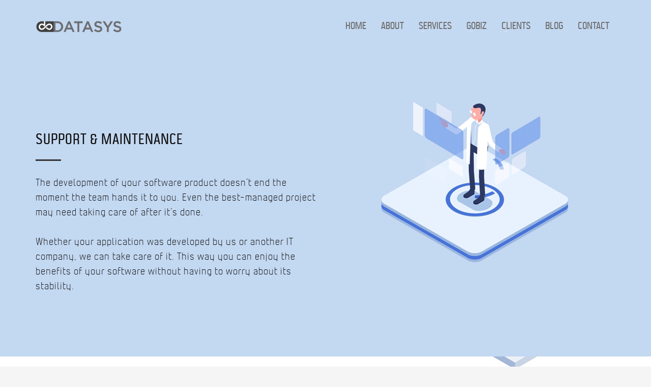

--- FILE ---
content_type: text/html; charset=UTF-8
request_url: https://datasysbd.com/support-and-maintenance/
body_size: 126737
content:
<!DOCTYPE html>
<html lang="en-US">
<head>
<meta charset="UTF-8"/>
<meta name="twitter:widgets:csp" content="on"/>
<link rel="profile" href="http://gmpg.org/xfn/11"/>
<link rel="pingback" href="https://datasysbd.com/xmlrpc.php"/>

<style id="dynamic-mobmenu-inline-css" type="text/css">
@media screen and ( min-width: 782px ){
		body.admin-bar .mobmenu, body.admin-bar .mobmenu-panel, .show-nav-left.admin-bar .mobmenu-overlay, .show-nav-right.admin-bar .mobmenu-overlay {
			top: 32px!important;
		}
				body.admin-bar .mobmenu-search-holder {
				top: 67px!important;
		}
}

@media screen and ( max-width: 782px ){
	body.admin-bar .mobmenu, body.admin-bar .mobmenu-panel, .show-nav-left.admin-bar .mobmenu-overlay, .show-nav-right.admin-bar .mobmenu-overlay {
		top: 46px!important;
	}

	body.admin-bar .mob-menu-header-banner {
		top: 0px!important;
	}
		body.admin-bar .mobmenu-search-holder {
		top: 81px!important;
	}
	body.admin-bar  .mob-menu-slideout .mobmenu-search-holder {
		top: 35px!important;
	}

}

@media screen and ( max-width: 479px ) {
	.mob-menu-overlay .mobmenu-content {
		padding-top: 5%;
	}
}

@media screen and ( max-width: 782px ) {
	.mob-menu-overlay .mobmenu-content {
		padding-top: 10%;
	}
}


@media only screen and (min-width:801px){
	.mob_menu, .mobmenu-panel, .mobmenu, .mobmenu-cart-panel, .mobmenu-footer-menu-holder, .mobmenu-right-panel, .mobmenu-left-panel  {
		display: none!important;
	}
}

@media only screen and (max-width:800px) {

			
	.mobmenur-container i {
		color: #222;
	}
	.mobmenul-container i {
		color: #222;
	}
	.mobmenul-container img {
		max-height:  30px;
		float: left;
	}
	.mobmenur-container img {
		max-height:  25px;
		float: right;
	}
	.mob-expand-submenu i {
		font-size: 25px;
	}
	#mobmenuleft li a , #mobmenuleft li a:visited, .mobmenu-content h2, .mobmenu-content h3, .show-nav-left .mob-menu-copyright, .show-nav-left .mob-expand-submenu i {
		color: #222;

	}
	.mob-cancel-button {
		font-size: 30px!important;
	}

	/* 3rd Level Left Menu Items Background color on Hover*/
	.mobmenu-content #mobmenuleft .sub-menu  .sub-menu li a:hover {
		color: #ccc;
	}
	/* 3rd Level Left Menu Items Background color on Hover*/
	.mobmenu-content #mobmenuleft .sub-menu .sub-menu li:hover {
		background-color: #666;
	}
	.mobmenu-content #mobmenuleft li:hover, .mobmenu-content #mobmenuright li:hover  {
		background-color: #e3daff;
	}
	.mobmenu-content #mobmenuright li:hover  {
		background-color: #a3d3e8 ;
	}
	/* 3rd Level Right Menu Items Background color on Hover*/
	.mobmenu-content #mobmenuright .sub-menu .sub-menu li:hover {
		background-color: #666;
	}
	/* 3rd Level Right Menu Items Background color on Hover*/
	.mobmenu-content #mobmenuright .sub-menu  .sub-menu li a:hover {
		color: #ccc;
	}

		.mobmenu-content #mobmenuleft .sub-menu {
		background-color: #f7f4ff ;
		margin: 0;
		color: #222 ;
		width: 100%;
		position: initial;
		height: 100%;
	}
	.mob-menu-left-bg-holder {
				opacity: 0.1;
		background-attachment: fixed ;
		background-position: center top ;
		-webkit-background-size:  unset;
		-moz-background-size: unset;
		background-size: unset;
	}
	.mob-menu-right-bg-holder { 
				opacity: 1;
		background-attachment: fixed ;
		background-position: center top ;
		-webkit-background-size: cover;
		-moz-background-size: cover;
		background-size:  cover;
	}
		.mobmenu-content #mobmenuleft .sub-menu a {
		color: #222 ;
	}
	.mobmenu-content #mobmenuright .sub-menu  a {
		color: #222 ;
	}
	.mobmenu-content #mobmenuright .sub-menu .sub-menu {
		background-color: inherit;
	}
	.mobmenu-content #mobmenuright .sub-menu {
		background-color: #eff1f1 ;
		margin: 0;
		color: #222 ;
		position: initial;
		width: 100%;
	}
	#mobmenuleft li:hover a, #mobmenuleft li:hover i {
		color: #4e23dd;
	}
	#mobmenuright li a , #mobmenuright li a:visited, .show-nav-right .mob-menu-copyright, .show-nav-right .mob-expand-submenu i {
		color: #222 ;
	}
	#mobmenuright li a:hover {
		color: #fff ;
	}
	.mobmenul-container {
		top: 5px;
		margin-left: 5px;
		margin-top: 0px;
		height: 35px;
		float: left;
	}
	.mobmenur-container {
		top: 10px;
		margin-right: 5px;
		margin-top: 0px;
	}
		.mob-menu-logo-holder {
		margin-top:   0px;
		text-align:   center;
		margin-left:  0;
		margin-right: 0;
		height:       35px;
			}
	.mob-menu-header-holder {
		width:  100% ;
		background-color: #fbfbfb ;
		height: 35px ;
		position:fixed;
	}
	body.mob-menu-overlay, body.mob-menu-slideout, body.mob-menu-slideout-over, body.mob-menu-slideout-top {
		padding-top: 35px;
	}
		.mobmenul-container, .mobmenur-container{
		position: absolute; 
	}
	.mobmenu-left-panel {
		background: linear-gradient(to bottom, #D5DEE7 0%, #E8EBF2 50%, #E2E7ED 100%), linear-gradient(to bottom, rgba(0,0,0,0.02) 50%, rgba(255,255,255,0.02) 61%, rgba(0,0,0,0.02) 73%), linear-gradient(33deg, rgba(255,255,255,0.20) 0%, rgba(0,0,0,0.20) 100%); background-blend-mode: normal,color-burn;;;
		width:  90%;  
	}
	.mobmenu-right-panel {
		background-color:#f9f9f9;		width:  270px; 
	}
	.show-nav-left .mobmenu-overlay, .show-nav-right .mobmenu-overlay, .show-mob-menu-search .mobmenu-overlay  {
		background: rgba(0, 0, 0, 0.83);
	}
	.mob-menu-slideout-top .mobmenu-overlay {
		display:none!important;
	}
	.mob-menu-slideout.show-nav-left .mobmenu-push-wrap, .mob-menu-slideout.show-nav-left .mob-menu-header-holder {
		-webkit-transform: translateX(90%);
		-moz-transform: translateX(90%);
		-ms-transform: translateX(90%);
		-o-transform: translateX(90%);
		transform: translateX(90%);
	}
	.mob-menu-slideout.show-nav-right .mobmenu-push-wrap, .mob-menu-slideout.show-nav-right .mob-menu-header-holder {
		-webkit-transform: translateX(-270px);
		-moz-transform: translateX(-270px);
		-ms-transform: translateX(-270px);
		-o-transform: translateX(-270px);
		transform: translateX(-270px);
	}
	.mob-menu-slideout-top .mobmenu-panel {
		width:  100%;
		height: 100%;
		z-index: 1;
		position: fixed;
		left: 0px;
		top: 0px;
		max-height: 100%;
		-webkit-transform: translateY(-100%);
		-moz-transform: translateY(-100%);
		-ms-transform: translateY(-100%);
		-o-transform: translateY(-100%);
		transform: translateY(-100%);
	}
	.mob-menu-slideout-top.show-nav-left .show-panel, .mob-menu-slideout-top.show-nav-right .show-panel  {
		-webkit-transform: translateY(0px);
		-moz-transform: translateY(0px);
		-ms-transform: translateY(0px);
		-o-transform: translateY(0px);
		transform: translateY(0px);
		z-index: 300000;
	}
	.mob-menu-slideout-over.show-nav-left .mobmenu-left-panel {
		overflow: hidden;
	}
	.show-nav-left .mobmenu-panel.show-panel , .show-nav-right .mobmenu-panel.show-panel {
		z-index: 300000;
	}
	/* Hides everything pushed outside of it */
	.mob-menu-slideout .mobmenu-panel, .mob-menu-slideout-over .mobmenu-panel, .mob-menu-slideout .mobmenu-cart-panel, .mob-menu-slideout-over .mobmenu-cart-panel {
		position: fixed;
		top: 0;
		height: 100%;
		overflow-y: auto;
		overflow-x: auto;
		z-index: 10000;
		opacity: 1;
	}
	/*End of Mobmenu Slide Over */
	.mobmenu .headertext { 
		color: #222 ;
		text-decoration: none;
	}
	.headertext span {
		position: initial;
		line-height: 35px;
	}
	.mobmenu-search-holder {
		top: 35px;
	}
	/*Premium options  */
	
	/* Mobile Menu Frontend CSS Style*/
	body.mob-menu-overlay, body.mob-menu-slideout, body.mob-menu-slideout-over, body.mob-menu-slideout-top  {
		overflow-x: hidden;
	}
	
	.mobmenu-left-panel li a, .leftmbottom, .leftmtop{
		padding-left: 0%;
		padding-right: 0%;
	}
	.mobmenu-content li > .sub-menu li {
		padding-left: calc(0*1%);
	}

	.mobmenu-right-panel li, .rightmbottom, .rightmtop{
		padding-left: 10%;
		padding-right: 10%;
	}
	.mobmenul-container i {
		line-height: 25px;
		font-size: 25px;
		float: left;
	}
	.mobmenul-container svg {
			width: 25px;
	        margin-right: .2em;
	        margin-left: .2em;
			padding-top: 2px;
			float:left;
	}
	.show-panel svg.mob-cancel-button {
		width: 30px;
		padding: 4px;
        margin: 6px;
	}
	

	.left-menu-icon-text {
		float: left;
		line-height: 25px;
		color: #222;
	}
	.mobmenu-left-panel .mobmenu-display-name {
		color: #222;
	}
	.right-menu-icon-text {
		float: right;
		line-height: 30px;
		color: #222;
	}
	.mobmenur-container i {
		line-height: 30px;
		font-size: 30px;
		float: right;
	}
	.mobmenur-container svg {
			width: 30px;
	        margin-right: .2em;
	        margin-left: .2em;
			padding-top: 2px;
			float: left;
	}
	.nav, .main-navigation, .genesis-nav-menu, #main-header, #et-top-navigation, .site-header, .site-branding, .ast-mobile-menu-buttons, .hide {
		display: none!important;
	}
	
	.mob-standard-logo {
		display: inline-block;
		height:20px!important;	}
	.mob-retina-logo {
		height:20px!important;	}
	.mobmenu-content #mobmenuleft > li > a:hover {
		background-color: #e3daff;
	}

	.mobmenu-content #mobmenuright > li > a:hover {
		background-color: #a3d3e8;
	}
	.mobmenu-left-panel .mob-cancel-button {
		color: #666;
	}
	.mobmenu-right-panel .mob-cancel-button {
		color: #666;
	}	
	
}


.mob-menu-logo-holder > .headertext span,.mobmenu input.mob-menu-search-field {
	font-family:Dosis;
	font-size:20px;
	font-weight:inherit;
	font-style:normal;
	letter-spacing:normal;
	text-transform:none;
}

.left-menu-icon-text {
	font-family:Mallanna;
	font-size:inherit;
	font-weight:inherit;
	font-style:normal;
	line-height:1.7em;
	letter-spacing:normal;
	text-transform:capitalize;
}

#mobmenuleft .mob-expand-submenu,#mobmenuleft > .widgettitle,#mobmenuleft li a,#mobmenuleft li a:visited,#mobmenuleft .mobmenu-content h2,#mobmenuleft .mobmenu-content h3,.mobmenu-left-panel .mobmenu-display-name, .mobmenu-content .mobmenu-tabs-header li {
	font-family:Dosis;
	font-size:inherit;
	font-weight:inherit;
	font-style:normal;
	line-height:1.5em;
	letter-spacing:normal;
	text-transform:none;
}

.right-menu-icon-text {
	font-family:Dosis;
	font-size:inherit;
	font-weight:inherit;
	font-style:normal;
	line-height:1.5em;
	letter-spacing:normal;
	text-transform:none;
}

#mobmenuright li a,#mobmenuright li a:visited,#mobmenuright .mobmenu-content h2,#mobmenuright .mobmenu-content h3,.mobmenu-left-panel .mobmenu-display-name {
	font-family:Dosis;
	font-size:inherit;
	font-weight:inherit;
	font-style:normal;
	line-height:1.5em;
	letter-spacing:normal;
	text-transform:none;
}

.mobmenu_content li{
    width: 100% !important;
}
.mobmenu .sub-menu li a{
    padding-left: 0 !important;
}
.mob-menu-slideout-over.show-nav-left .mob-menu-left-panel{
    width: 100% !important;
}
.mob-menu-slideout-over.show-nav-left .mob-menu-left-panel{
    margin-top: 0px !important;
}
.show-nav-left .mobmenu-overlay{
    background: transparent !important;
}
.mobmenul-container {
    display: block;
}
.mob-menu-left-panel .mob-cancel-button {
    color: #ffffff00 !important;
}</style><meta name='robots' content='index, follow, max-image-preview:large, max-snippet:-1, max-video-preview:-1' />

	<!-- This site is optimized with the Yoast SEO plugin v20.6 - https://yoast.com/wordpress/plugins/seo/ -->
	<title>SUPPORT AND MAINTENANCE - Datasys</title>
	<link rel="canonical" href="https://datasysbd.com/support-and-maintenance/" />
	<meta property="og:locale" content="en_US" />
	<meta property="og:type" content="article" />
	<meta property="og:title" content="SUPPORT AND MAINTENANCE - Datasys" />
	<meta property="og:url" content="https://datasysbd.com/support-and-maintenance/" />
	<meta property="og:site_name" content="Datasys" />
	<meta property="article:modified_time" content="2018-10-29T07:20:50+00:00" />
	<meta name="twitter:card" content="summary_large_image" />
	<script type="application/ld+json" class="yoast-schema-graph">{"@context":"https://schema.org","@graph":[{"@type":"WebPage","@id":"https://datasysbd.com/support-and-maintenance/","url":"https://datasysbd.com/support-and-maintenance/","name":"SUPPORT AND MAINTENANCE - Datasys","isPartOf":{"@id":"https://datasysbd.com/#website"},"datePublished":"2018-07-22T12:58:07+00:00","dateModified":"2018-10-29T07:20:50+00:00","breadcrumb":{"@id":"https://datasysbd.com/support-and-maintenance/#breadcrumb"},"inLanguage":"en-US","potentialAction":[{"@type":"ReadAction","target":["https://datasysbd.com/support-and-maintenance/"]}]},{"@type":"BreadcrumbList","@id":"https://datasysbd.com/support-and-maintenance/#breadcrumb","itemListElement":[{"@type":"ListItem","position":1,"name":"Home","item":"https://datasysbd.com/"},{"@type":"ListItem","position":2,"name":"SUPPORT AND MAINTENANCE"}]},{"@type":"WebSite","@id":"https://datasysbd.com/#website","url":"https://datasysbd.com/","name":"Datasys","description":"Endless Possibilities","potentialAction":[{"@type":"SearchAction","target":{"@type":"EntryPoint","urlTemplate":"https://datasysbd.com/?s={search_term_string}"},"query-input":"required name=search_term_string"}],"inLanguage":"en-US"}]}</script>
	<!-- / Yoast SEO plugin. -->


<link rel='dns-prefetch' href='//fonts.googleapis.com' />
<link rel='dns-prefetch' href='//s.w.org' />
<link rel="alternate" type="application/rss+xml" title="Datasys &raquo; Feed" href="https://datasysbd.com/feed/" />
<link rel="alternate" type="application/rss+xml" title="Datasys &raquo; Comments Feed" href="https://datasysbd.com/comments/feed/" />
<script type="text/javascript">
window._wpemojiSettings = {"baseUrl":"https:\/\/s.w.org\/images\/core\/emoji\/14.0.0\/72x72\/","ext":".png","svgUrl":"https:\/\/s.w.org\/images\/core\/emoji\/14.0.0\/svg\/","svgExt":".svg","source":{"concatemoji":"https:\/\/datasysbd.com\/wp-includes\/js\/wp-emoji-release.min.js?ver=6.0.11"}};
/*! This file is auto-generated */
!function(e,a,t){var n,r,o,i=a.createElement("canvas"),p=i.getContext&&i.getContext("2d");function s(e,t){var a=String.fromCharCode,e=(p.clearRect(0,0,i.width,i.height),p.fillText(a.apply(this,e),0,0),i.toDataURL());return p.clearRect(0,0,i.width,i.height),p.fillText(a.apply(this,t),0,0),e===i.toDataURL()}function c(e){var t=a.createElement("script");t.src=e,t.defer=t.type="text/javascript",a.getElementsByTagName("head")[0].appendChild(t)}for(o=Array("flag","emoji"),t.supports={everything:!0,everythingExceptFlag:!0},r=0;r<o.length;r++)t.supports[o[r]]=function(e){if(!p||!p.fillText)return!1;switch(p.textBaseline="top",p.font="600 32px Arial",e){case"flag":return s([127987,65039,8205,9895,65039],[127987,65039,8203,9895,65039])?!1:!s([55356,56826,55356,56819],[55356,56826,8203,55356,56819])&&!s([55356,57332,56128,56423,56128,56418,56128,56421,56128,56430,56128,56423,56128,56447],[55356,57332,8203,56128,56423,8203,56128,56418,8203,56128,56421,8203,56128,56430,8203,56128,56423,8203,56128,56447]);case"emoji":return!s([129777,127995,8205,129778,127999],[129777,127995,8203,129778,127999])}return!1}(o[r]),t.supports.everything=t.supports.everything&&t.supports[o[r]],"flag"!==o[r]&&(t.supports.everythingExceptFlag=t.supports.everythingExceptFlag&&t.supports[o[r]]);t.supports.everythingExceptFlag=t.supports.everythingExceptFlag&&!t.supports.flag,t.DOMReady=!1,t.readyCallback=function(){t.DOMReady=!0},t.supports.everything||(n=function(){t.readyCallback()},a.addEventListener?(a.addEventListener("DOMContentLoaded",n,!1),e.addEventListener("load",n,!1)):(e.attachEvent("onload",n),a.attachEvent("onreadystatechange",function(){"complete"===a.readyState&&t.readyCallback()})),(e=t.source||{}).concatemoji?c(e.concatemoji):e.wpemoji&&e.twemoji&&(c(e.twemoji),c(e.wpemoji)))}(window,document,window._wpemojiSettings);
</script>
<style type="text/css">
img.wp-smiley,
img.emoji {
	display: inline !important;
	border: none !important;
	box-shadow: none !important;
	height: 1em !important;
	width: 1em !important;
	margin: 0 0.07em !important;
	vertical-align: -0.1em !important;
	background: none !important;
	padding: 0 !important;
}
</style>
	<link rel='stylesheet' id='zn_all_g_fonts-css'  href='//fonts.googleapis.com/css?family=Roboto%3A300%2Cregular%2C700%2C900%7CPragati+Narrow%7CMontserrat%7COpen+Sans%7CEconomica%7CSpirax%7CPoiret+One%7CSquada+One&#038;ver=6.0.11' type='text/css' media='all' />
<link rel='stylesheet' id='wp-block-library-css'  href='https://datasysbd.com/wp-includes/css/dist/block-library/style.min.css?ver=6.0.11' type='text/css' media='all' />
<style id='global-styles-inline-css' type='text/css'>
body{--wp--preset--color--black: #000000;--wp--preset--color--cyan-bluish-gray: #abb8c3;--wp--preset--color--white: #ffffff;--wp--preset--color--pale-pink: #f78da7;--wp--preset--color--vivid-red: #cf2e2e;--wp--preset--color--luminous-vivid-orange: #ff6900;--wp--preset--color--luminous-vivid-amber: #fcb900;--wp--preset--color--light-green-cyan: #7bdcb5;--wp--preset--color--vivid-green-cyan: #00d084;--wp--preset--color--pale-cyan-blue: #8ed1fc;--wp--preset--color--vivid-cyan-blue: #0693e3;--wp--preset--color--vivid-purple: #9b51e0;--wp--preset--gradient--vivid-cyan-blue-to-vivid-purple: linear-gradient(135deg,rgba(6,147,227,1) 0%,rgb(155,81,224) 100%);--wp--preset--gradient--light-green-cyan-to-vivid-green-cyan: linear-gradient(135deg,rgb(122,220,180) 0%,rgb(0,208,130) 100%);--wp--preset--gradient--luminous-vivid-amber-to-luminous-vivid-orange: linear-gradient(135deg,rgba(252,185,0,1) 0%,rgba(255,105,0,1) 100%);--wp--preset--gradient--luminous-vivid-orange-to-vivid-red: linear-gradient(135deg,rgba(255,105,0,1) 0%,rgb(207,46,46) 100%);--wp--preset--gradient--very-light-gray-to-cyan-bluish-gray: linear-gradient(135deg,rgb(238,238,238) 0%,rgb(169,184,195) 100%);--wp--preset--gradient--cool-to-warm-spectrum: linear-gradient(135deg,rgb(74,234,220) 0%,rgb(151,120,209) 20%,rgb(207,42,186) 40%,rgb(238,44,130) 60%,rgb(251,105,98) 80%,rgb(254,248,76) 100%);--wp--preset--gradient--blush-light-purple: linear-gradient(135deg,rgb(255,206,236) 0%,rgb(152,150,240) 100%);--wp--preset--gradient--blush-bordeaux: linear-gradient(135deg,rgb(254,205,165) 0%,rgb(254,45,45) 50%,rgb(107,0,62) 100%);--wp--preset--gradient--luminous-dusk: linear-gradient(135deg,rgb(255,203,112) 0%,rgb(199,81,192) 50%,rgb(65,88,208) 100%);--wp--preset--gradient--pale-ocean: linear-gradient(135deg,rgb(255,245,203) 0%,rgb(182,227,212) 50%,rgb(51,167,181) 100%);--wp--preset--gradient--electric-grass: linear-gradient(135deg,rgb(202,248,128) 0%,rgb(113,206,126) 100%);--wp--preset--gradient--midnight: linear-gradient(135deg,rgb(2,3,129) 0%,rgb(40,116,252) 100%);--wp--preset--duotone--dark-grayscale: url('#wp-duotone-dark-grayscale');--wp--preset--duotone--grayscale: url('#wp-duotone-grayscale');--wp--preset--duotone--purple-yellow: url('#wp-duotone-purple-yellow');--wp--preset--duotone--blue-red: url('#wp-duotone-blue-red');--wp--preset--duotone--midnight: url('#wp-duotone-midnight');--wp--preset--duotone--magenta-yellow: url('#wp-duotone-magenta-yellow');--wp--preset--duotone--purple-green: url('#wp-duotone-purple-green');--wp--preset--duotone--blue-orange: url('#wp-duotone-blue-orange');--wp--preset--font-size--small: 13px;--wp--preset--font-size--medium: 20px;--wp--preset--font-size--large: 36px;--wp--preset--font-size--x-large: 42px;}.has-black-color{color: var(--wp--preset--color--black) !important;}.has-cyan-bluish-gray-color{color: var(--wp--preset--color--cyan-bluish-gray) !important;}.has-white-color{color: var(--wp--preset--color--white) !important;}.has-pale-pink-color{color: var(--wp--preset--color--pale-pink) !important;}.has-vivid-red-color{color: var(--wp--preset--color--vivid-red) !important;}.has-luminous-vivid-orange-color{color: var(--wp--preset--color--luminous-vivid-orange) !important;}.has-luminous-vivid-amber-color{color: var(--wp--preset--color--luminous-vivid-amber) !important;}.has-light-green-cyan-color{color: var(--wp--preset--color--light-green-cyan) !important;}.has-vivid-green-cyan-color{color: var(--wp--preset--color--vivid-green-cyan) !important;}.has-pale-cyan-blue-color{color: var(--wp--preset--color--pale-cyan-blue) !important;}.has-vivid-cyan-blue-color{color: var(--wp--preset--color--vivid-cyan-blue) !important;}.has-vivid-purple-color{color: var(--wp--preset--color--vivid-purple) !important;}.has-black-background-color{background-color: var(--wp--preset--color--black) !important;}.has-cyan-bluish-gray-background-color{background-color: var(--wp--preset--color--cyan-bluish-gray) !important;}.has-white-background-color{background-color: var(--wp--preset--color--white) !important;}.has-pale-pink-background-color{background-color: var(--wp--preset--color--pale-pink) !important;}.has-vivid-red-background-color{background-color: var(--wp--preset--color--vivid-red) !important;}.has-luminous-vivid-orange-background-color{background-color: var(--wp--preset--color--luminous-vivid-orange) !important;}.has-luminous-vivid-amber-background-color{background-color: var(--wp--preset--color--luminous-vivid-amber) !important;}.has-light-green-cyan-background-color{background-color: var(--wp--preset--color--light-green-cyan) !important;}.has-vivid-green-cyan-background-color{background-color: var(--wp--preset--color--vivid-green-cyan) !important;}.has-pale-cyan-blue-background-color{background-color: var(--wp--preset--color--pale-cyan-blue) !important;}.has-vivid-cyan-blue-background-color{background-color: var(--wp--preset--color--vivid-cyan-blue) !important;}.has-vivid-purple-background-color{background-color: var(--wp--preset--color--vivid-purple) !important;}.has-black-border-color{border-color: var(--wp--preset--color--black) !important;}.has-cyan-bluish-gray-border-color{border-color: var(--wp--preset--color--cyan-bluish-gray) !important;}.has-white-border-color{border-color: var(--wp--preset--color--white) !important;}.has-pale-pink-border-color{border-color: var(--wp--preset--color--pale-pink) !important;}.has-vivid-red-border-color{border-color: var(--wp--preset--color--vivid-red) !important;}.has-luminous-vivid-orange-border-color{border-color: var(--wp--preset--color--luminous-vivid-orange) !important;}.has-luminous-vivid-amber-border-color{border-color: var(--wp--preset--color--luminous-vivid-amber) !important;}.has-light-green-cyan-border-color{border-color: var(--wp--preset--color--light-green-cyan) !important;}.has-vivid-green-cyan-border-color{border-color: var(--wp--preset--color--vivid-green-cyan) !important;}.has-pale-cyan-blue-border-color{border-color: var(--wp--preset--color--pale-cyan-blue) !important;}.has-vivid-cyan-blue-border-color{border-color: var(--wp--preset--color--vivid-cyan-blue) !important;}.has-vivid-purple-border-color{border-color: var(--wp--preset--color--vivid-purple) !important;}.has-vivid-cyan-blue-to-vivid-purple-gradient-background{background: var(--wp--preset--gradient--vivid-cyan-blue-to-vivid-purple) !important;}.has-light-green-cyan-to-vivid-green-cyan-gradient-background{background: var(--wp--preset--gradient--light-green-cyan-to-vivid-green-cyan) !important;}.has-luminous-vivid-amber-to-luminous-vivid-orange-gradient-background{background: var(--wp--preset--gradient--luminous-vivid-amber-to-luminous-vivid-orange) !important;}.has-luminous-vivid-orange-to-vivid-red-gradient-background{background: var(--wp--preset--gradient--luminous-vivid-orange-to-vivid-red) !important;}.has-very-light-gray-to-cyan-bluish-gray-gradient-background{background: var(--wp--preset--gradient--very-light-gray-to-cyan-bluish-gray) !important;}.has-cool-to-warm-spectrum-gradient-background{background: var(--wp--preset--gradient--cool-to-warm-spectrum) !important;}.has-blush-light-purple-gradient-background{background: var(--wp--preset--gradient--blush-light-purple) !important;}.has-blush-bordeaux-gradient-background{background: var(--wp--preset--gradient--blush-bordeaux) !important;}.has-luminous-dusk-gradient-background{background: var(--wp--preset--gradient--luminous-dusk) !important;}.has-pale-ocean-gradient-background{background: var(--wp--preset--gradient--pale-ocean) !important;}.has-electric-grass-gradient-background{background: var(--wp--preset--gradient--electric-grass) !important;}.has-midnight-gradient-background{background: var(--wp--preset--gradient--midnight) !important;}.has-small-font-size{font-size: var(--wp--preset--font-size--small) !important;}.has-medium-font-size{font-size: var(--wp--preset--font-size--medium) !important;}.has-large-font-size{font-size: var(--wp--preset--font-size--large) !important;}.has-x-large-font-size{font-size: var(--wp--preset--font-size--x-large) !important;}
</style>
<link rel='stylesheet' id='contact-form-7-css'  href='https://datasysbd.com/wp-content/plugins/contact-form-7/includes/css/styles.css?ver=5.7.7' type='text/css' media='all' />
<link rel='stylesheet' id='hg-mailchimp-styles-css'  href='https://datasysbd.com/wp-content/plugins/hogash-mailchimp/assets/css/hg-mailchimp.css?ver=1.0.0' type='text/css' media='all' />
<link rel='stylesheet' id='kallyas-styles-css'  href='https://datasysbd.com/wp-content/themes/kallyas/style.css?ver=4.16.2' type='text/css' media='all' />
<link rel='stylesheet' id='th-bootstrap-styles-css'  href='https://datasysbd.com/wp-content/themes/kallyas/css/bootstrap.min.css?ver=4.16.2' type='text/css' media='all' />
<link rel='stylesheet' id='th-theme-template-styles-css'  href='https://datasysbd.com/wp-content/themes/kallyas/css/template.min.css?ver=4.16.2' type='text/css' media='all' />
<link rel='stylesheet' id='mm-google-webfont-dosis-css'  href='//fonts.googleapis.com/css?family=Dosis%3Ainherit%2C400&#038;subset=latin%2Clatin-ext&#038;ver=6.0.11' type='text/css' media='all' />
<link rel='stylesheet' id='mm-google-webfont-mallanna-css'  href='//fonts.googleapis.com/css?family=Mallanna%3Ainherit%2C400&#038;subset=latin%2Clatin-ext&#038;ver=6.0.11' type='text/css' media='all' />
<link rel='stylesheet' id='zion-frontend-css'  href='https://datasysbd.com/wp-content/themes/kallyas/framework/zion-builder/assets/css/znb_frontend.css?ver=1.0.21' type='text/css' media='all' />
<link rel='stylesheet' id='1199-layout.css-css'  href='//datasysbd.com/wp-content/uploads/zion-builder/cache/1199-layout.css?ver=f0e2d66c5da86d264ed08fbfac590f87' type='text/css' media='all' />
<link rel='stylesheet' id='kallyas-child-css'  href='https://datasysbd.com/wp-content/themes/kallyas-child/style.css?ver=4.16.2' type='text/css' media='all' />
<link rel='stylesheet' id='th-theme-print-stylesheet-css'  href='https://datasysbd.com/wp-content/themes/kallyas/css/print.css?ver=4.16.2' type='text/css' media='print' />
<link rel='stylesheet' id='th-theme-options-styles-css'  href='//datasysbd.com/wp-content/uploads/zn_dynamic.css?ver=1634635789' type='text/css' media='all' />
<link rel='stylesheet' id='cssmobmenu-icons-css'  href='https://datasysbd.com/wp-content/plugins/mobile-menu/includes/css/mobmenu-icons.css?ver=6.0.11' type='text/css' media='all' />
<link rel='stylesheet' id='cssmobmenu-css'  href='https://datasysbd.com/wp-content/plugins/mobile-menu/includes/css/mobmenu.css?ver=2.8.8' type='text/css' media='all' />
<script type='text/javascript' src='https://datasysbd.com/wp-includes/js/jquery/jquery.min.js?ver=3.6.0' id='jquery-core-js'></script>
<script type='text/javascript' src='https://datasysbd.com/wp-includes/js/jquery/jquery-migrate.min.js?ver=3.3.2' id='jquery-migrate-js'></script>
<script type='text/javascript' src='https://datasysbd.com/wp-content/plugins/sticky-menu-or-anything-on-scroll/assets/js/jq-sticky-anything.min.js?ver=2.1.1' id='stickyAnythingLib-js'></script>
<script type='text/javascript' src='https://datasysbd.com/wp-content/plugins/mobile-menu/includes/js/mobmenu.js?ver=2.8.8' id='mobmenujs-js'></script>
<link rel="https://api.w.org/" href="https://datasysbd.com/wp-json/" /><link rel="alternate" type="application/json" href="https://datasysbd.com/wp-json/wp/v2/pages/1199" /><link rel="EditURI" type="application/rsd+xml" title="RSD" href="https://datasysbd.com/xmlrpc.php?rsd" />
<link rel="wlwmanifest" type="application/wlwmanifest+xml" href="https://datasysbd.com/wp-includes/wlwmanifest.xml" /> 
<meta name="generator" content="WordPress 6.0.11" />
<link rel='shortlink' href='https://datasysbd.com/?p=1199' />
<link rel="alternate" type="application/json+oembed" href="https://datasysbd.com/wp-json/oembed/1.0/embed?url=https%3A%2F%2Fdatasysbd.com%2Fsupport-and-maintenance%2F" />
<link rel="alternate" type="text/xml+oembed" href="https://datasysbd.com/wp-json/oembed/1.0/embed?url=https%3A%2F%2Fdatasysbd.com%2Fsupport-and-maintenance%2F&#038;format=xml" />
		<meta name="theme-color"
			  content="#cd2122">
				<meta name="viewport" content="width=device-width, initial-scale=1, maximum-scale=1"/>
		
		<!--[if lte IE 8]>
		<script type="text/javascript">
			var $buoop = {
				vs: {i: 10, f: 25, o: 12.1, s: 7, n: 9}
			};

			$buoop.ol = window.onload;

			window.onload = function () {
				try {
					if ($buoop.ol) {
						$buoop.ol()
					}
				}
				catch (e) {
				}

				var e = document.createElement("script");
				e.setAttribute("type", "text/javascript");
				e.setAttribute("src", "https://browser-update.org/update.js");
				document.body.appendChild(e);
			};
		</script>
		<![endif]-->

		<!-- for IE6-8 support of HTML5 elements -->
		<!--[if lt IE 9]>
		<script src="//html5shim.googlecode.com/svn/trunk/html5.js"></script>
		<![endif]-->
		
	<!-- Fallback for animating in viewport -->
	<noscript>
		<style type="text/css" media="screen">
			.zn-animateInViewport {visibility: visible;}
		</style>
	</noscript>
	<link rel="icon" href="https://datasysbd.com/wp-content/uploads/2018/07/cropped-favic22-32x32.jpg" sizes="32x32" />
<link rel="icon" href="https://datasysbd.com/wp-content/uploads/2018/07/cropped-favic22-192x192.jpg" sizes="192x192" />
<link rel="apple-touch-icon" href="https://datasysbd.com/wp-content/uploads/2018/07/cropped-favic22-180x180.jpg" />
<meta name="msapplication-TileImage" content="https://datasysbd.com/wp-content/uploads/2018/07/cropped-favic22-270x270.jpg" />
</head>

<body  class="page-template-default page page-id-1199 kl-sticky-header kl-skin--light mob-menu-slideout" itemscope="itemscope" itemtype="https://schema.org/WebPage" >


<div id="page-loading" class="kl-pageLoading--yes_img"><div class="preloader-img"><img src="https://datasysbd.com/wp-content/uploads/2018/07/copper-loader.gif"></div></div><div class="login_register_stuff"></div><!-- end login register stuff -->		<div id="fb-root"></div>
		<script>(function (d, s, id) {
			var js, fjs = d.getElementsByTagName(s)[0];
			if (d.getElementById(id)) {return;}
			js = d.createElement(s); js.id = id;
			js.src = "https://connect.facebook.net/en_US/sdk.js";
			fjs.parentNode.insertBefore(js, fjs);
		}(document, 'script', 'facebook-jssdk'));</script>
		

<div id="page_wrapper">

<header id="header" class="site-header  style5 header--sticky header--not-sticked     sticky-resize headerstyle--image_color site-header--absolute nav-th--light siteheader-classic siteheader-classic-normal sheader-sh--light"  data-custom-sticky-textscheme="sh--dark" >
		<div class="site-header-wrapper sticky-top-area">

		<div class="kl-top-header site-header-main-wrapper clearfix  header-no-top  sh--light">

			<div class="container siteheader-container header--oldstyles">

				<div class="fxb-row fxb-row-col-sm">

										<div class='fxb-col fxb fxb-center-x fxb-center-y fxb-basis-auto fxb-grow-0'>
								<div id="logo-container" class="logo-container   logosize--no zn-original-logo">
			<!-- Logo -->
			<h3 class='site-logo logo ' id='logo'><a href='https://datasysbd.com/' class='site-logo-anch'><img class="logo-img site-logo-img" src="https://datasysbd.com/wp-content/uploads/2018/07/DS-Logo.png" width="170" height="23"  alt="Datasys" title="Endless Possibilities"  /></a></h3>			<!-- InfoCard -->
					</div>

							</div>
					
					<div class='fxb-col fxb-basis-auto'>

						


<div class="fxb-row site-header-row site-header-main ">

	<div class='fxb-col fxb fxb-start-x fxb-center-y fxb-basis-auto site-header-col-left site-header-main-left'>
			</div>

	<div class='fxb-col fxb fxb-center-x fxb-center-y fxb-basis-auto site-header-col-center site-header-main-center'>
			</div>

	<div class='fxb-col fxb fxb-end-x fxb-center-y fxb-basis-auto site-header-col-right site-header-main-right'>

		<div class='fxb-col fxb fxb-end-x fxb-center-y fxb-basis-auto site-header-main-right-top'>
								<div class="sh-component main-menu-wrapper" role="navigation" itemscope="itemscope" itemtype="https://schema.org/SiteNavigationElement" >

					<div class="zn-res-menuwrapper">
			<a href="#" class="zn-res-trigger zn-menuBurger zn-menuBurger--3--s zn-menuBurger--anim1 " id="zn-res-trigger">
				<span></span>
				<span></span>
				<span></span>
			</a>
		</div><!-- end responsive menu -->
		<div id="main-menu" class="main-nav mainnav--sidepanel mainnav--active-text mainnav--pointer-dash nav-mm--light zn_mega_wrapper "><ul id="menu-main-menu" class="main-menu main-menu-nav zn_mega_menu "><li id="menu-item-2142" class="main-menu-item menu-item menu-item-type-post_type menu-item-object-page menu-item-home menu-item-2142  main-menu-item-top  menu-item-even menu-item-depth-0"><a href="https://datasysbd.com/" class=" main-menu-link main-menu-link-top"><span>HOME</span></a></li>
<li id="menu-item-2141" class="main-menu-item menu-item menu-item-type-post_type menu-item-object-page menu-item-2141  main-menu-item-top  menu-item-even menu-item-depth-0"><a href="https://datasysbd.com/about/" class=" main-menu-link main-menu-link-top"><span>ABOUT</span></a></li>
<li id="menu-item-2143" class="main-menu-item menu-item menu-item-type-post_type menu-item-object-page menu-item-2143 menu-item-mega-parent menu-item-has-children  main-menu-item-top  menu-item-even menu-item-depth-0"><a href="https://datasysbd.com/services/" class=" main-menu-link main-menu-link-top"><span>SERVICES</span></a>
<div class='zn_mega_container container zn-megaMenuSmartArea'>
<div class="zn-megaMenuSmartArea-content">		<section class="zn_section eluid949d1f83     section-sidemargins    section--no " id="eluid949d1f83"  >

			
			<div class="zn_section_size container zn-section-height--auto zn-section-content_algn--top ">

				<div class="row ">
					
		<div class="eluid37a18b12            col-md-4 col-sm-4   znColumnElement"  id="eluid37a18b12" >

			
			<div class="znColumnElement-innerWrapper-eluid37a18b12 znColumnElement-innerWrapper znColumnElement-innerWrapper--valign-top znColumnElement-innerWrapper--halign-left " >

				<div class="znColumnElement-innerContent">					<div class="kl-title-block clearfix tbk--text- tbk--left text-left tbk-symbol--  tbk-icon-pos--after-title eluiddcd838aa " ><h3 class="tbk__title" itemprop="headline" >SERVICES</h3><h4 class="tbk__subtitle" itemprop="alternativeHeadline" ><a  href="https://datasysbd.com/software-development-outsourcing/" onMouseOver="this.style.color='#4e23dc'" onMouseOut="this.style.color='#848484'"><img style="padding-right: 10px;" src="https://datasysbd.com/wp-content/uploads/2018/07/sdo.svg" width="40px" />Software Development Outsourcing</span></a><br>
<a href="https://datasysbd.com/enterprise-web-solution/" onMouseOver="this.style.color='#4e23dc'" onMouseOut="this.style.color='#848484'"><img style="padding-right: 10px;" src="https://datasysbd.com/wp-content/uploads/2018/07/ews.svg" width="40px" />Enterprise Web Solution</span></a><br>
<a href="https://datasysbd.com/bespoke-software-development/" onMouseOver="this.style.color='#4e23dc'" onMouseOut="this.style.color='#848484'"><img style="padding-right: 10px;" src="https://datasysbd.com/wp-content/uploads/2018/07/bsd.svg" width="40px" />Bespoke Software Development</span></a><br>
<a href="https://datasysbd.com/embedded-software/" onMouseOver="this.style.color='#4e23dc'" onMouseOut="this.style.color='#848484'"><img style="padding-right: 10px;" src="https://datasysbd.com/wp-content/uploads/2018/07/es.svg" width="40px" />Embedded Software</span></a><br>
<a href="https://datasysbd.com/software-services-for-ngos/" onMouseOver="this.style.color='#4e23dc'" onMouseOut="this.style.color='#848484'"><img style="padding-right: 10px;" src="https://datasysbd.com/wp-content/uploads/2018/07/ssn.svg" width="40px" />Software Services for NGOs</span></a><br>
<a href="https://datasysbd.com/database-services/" onMouseOver="this.style.color='#4e23dc'" onMouseOut="this.style.color='#848484'"><img style="padding-right: 10px;" src="https://datasysbd.com/wp-content/uploads/2018/07/ds.svg" width="40px" />Database Services</span></a><br>
<a href="https://datasysbd.com/analysis-and-design/" onMouseOver="this.style.color='#4e23dc'" onMouseOut="this.style.color='#848484'"><img style="padding-right: 10px;" src="https://datasysbd.com/wp-content/uploads/2018/07/ad.svg" width="40px" />Analysis & Design</span></a></h4></div>				</div>
			</div>

			
		</div>
	
		<div class="eluid92c65210            col-md-4 col-sm-4   znColumnElement"  id="eluid92c65210" >

			
			<div class="znColumnElement-innerWrapper-eluid92c65210 znColumnElement-innerWrapper znColumnElement-innerWrapper--valign-top znColumnElement-innerWrapper--halign-left " >

				<div class="znColumnElement-innerContent">					<div class="kl-title-block clearfix tbk--text- tbk--left text-left tbk-symbol--  tbk-icon-pos--after-title eluid05cf78d7 " ><h3 class="tbk__title" itemprop="headline" ><br></h3><h4 class="tbk__subtitle" itemprop="alternativeHeadline" ><a href="https://datasysbd.com/software-product-development/" onMouseOver="this.style.color='#4e23dc'" onMouseOut="this.style.color='#848484'"><img style="padding-right: 10px;" src="https://datasysbd.com/wp-content/uploads/2018/07/spd.svg" width="40px" />Software Product Development</span></a><br>
<a href="https://datasysbd.com/support-and-maintenance/" onMouseOver="this.style.color='#4e23dc'" onMouseOut="this.style.color='#848484'"><img style="padding-right: 10px;" src="https://datasysbd.com/wp-content/uploads/2018/07/sm.svg" width="40px" />Support & Maintenance</span></a><br>
<a href="https://datasysbd.com/software-audits/" onMouseOver="this.style.color='#4e23dc'" onMouseOut="this.style.color='#848484'"><img style="padding-right: 10px;" src="https://datasysbd.com/wp-content/uploads/2018/07/sa.svg" width="40px" />Software Audits</span></a><br>
<a href="https://datasysbd.com/software-modernisation/" onMouseOver="this.style.color='#4e23dc'" onMouseOut="this.style.color='#848484'"><img style="padding-right: 10px;" src="https://datasysbd.com/wp-content/uploads/2018/07/lsm.svg" width="40px" />Software Modernisation</span></a><br>
<a href="https://datasysbd.com/cyber-security-services/" onMouseOver="this.style.color='#4e23dc'" onMouseOut="this.style.color='#848484'"><img style="padding-right: 10px;" src="https://datasysbd.com/wp-content/uploads/2018/07/css.svg" width="40px" />Cyber Security Services</span></a><br>
<a href="https://datasysbd.com/virtual-reality/" onMouseOver="this.style.color='#4e23dc'" onMouseOut="this.style.color='#848484'"><img style="padding-right: 10px;" src="https://datasysbd.com/wp-content/uploads/2018/07/vr.svg" width="40px" />Virtual Reality</span></a></h4></div>				</div>
			</div>

			
		</div>
	
		<div class="eluid74481988            col-md-4 col-sm-4   znColumnElement"  id="eluid74481988" >

			
			<div class="znColumnElement-innerWrapper-eluid74481988 znColumnElement-innerWrapper znColumnElement-innerWrapper--valign-top znColumnElement-innerWrapper--halign-left " >

				<div class="znColumnElement-innerContent">					<div class="kl-title-block clearfix tbk--text- tbk--left text-left tbk-symbol--  tbk-icon-pos--after-title eluid30c430b7 " ><h3 class="tbk__title" itemprop="headline" >MOBIL APP DEVELOPMENT</h3><h4 class="tbk__subtitle" itemprop="alternativeHeadline" ><a href="#"  onMouseOver="this.style.color='#4e23dc'" onMouseOut="this.style.color='#848484'" ><img style="padding-right: 10px;" src="https://datasysbd.com/wp-content/uploads/2018/07/android.svg" width="40px" />Android App Development</span></a><br>
<a href="#"  onMouseOver="this.style.color='#4e23dc'" onMouseOut="this.style.color='#848484'"><img style="padding-right: 10px;" src="https://datasysbd.com/wp-content/uploads/2018/07/ios.svg" width="40px" />iOS App Development</span></a><br>
<a href="#"  onMouseOver="this.style.color='#4e23dc'" onMouseOut="this.style.color='#848484'"><img style="padding-right: 10px;" src="https://datasysbd.com/wp-content/uploads/2018/07/windows.svg" width="40px" />Windows App Development</span></a><br>
<a href="#"  onMouseOver="this.style.color='#4e23dc'" onMouseOut="this.style.color='#848484'"><img style="padding-right: 10px;" src="https://datasysbd.com/wp-content/uploads/2018/07/cross-p.svg" width="40px" />Cross Platform</span></a></h4></div>				</div>
			</div>

			
		</div>
	
				</div>
			</div>

					</section>


		</div></div></li>
<li id="menu-item-2144" class="main-menu-item menu-item menu-item-type-post_type menu-item-object-page menu-item-2144 menu-item-mega-parent menu-item-has-children  main-menu-item-top  menu-item-even menu-item-depth-0"><a href="https://datasysbd.com/gobiz/" class=" main-menu-link main-menu-link-top"><span>GOBIZ</span></a>
<div class='zn_mega_container container zn-megaMenuSmartArea'>
<div class="zn-megaMenuSmartArea-content">		<section class="zn_section eluidb4da5a5a     section-sidemargins    section--no " id="eluidb4da5a5a"  >

			
			<div class="zn_section_size container zn-section-height--auto zn-section-content_algn--top ">

				<div class="row ">
					
		<div class="eluid4659bf73            col-md-12 col-sm-12   znColumnElement"  id="eluid4659bf73" >

			
			<div class="znColumnElement-innerWrapper-eluid4659bf73 znColumnElement-innerWrapper znColumnElement-innerWrapper--valign-top znColumnElement-innerWrapper--halign-left " >

				<div class="znColumnElement-innerContent">					<div class="kl-title-block clearfix tbk--text- tbk--left text-left tbk-symbol--icon  tbk-icon-pos--left-title eluid70085ff2 " ><h3 class="tbk__title" itemprop="headline" ><span class="tbk__symbol "><span class="tbk__icon" data-zniconfam="glyphicons_halflingsregular" data-zn_icon=""></span></span>On-Demand Services</h3></div>				</div>
			</div>

			
		</div>
	
		<div class="eluidb6dc815d            col-md-4 col-sm-4   znColumnElement"  id="eluidb6dc815d" >

			
			<div class="znColumnElement-innerWrapper-eluidb6dc815d znColumnElement-innerWrapper znColumnElement-innerWrapper--valign-top znColumnElement-innerWrapper--halign-left " >

				<div class="znColumnElement-innerContent">					<div class="kl-iconbox eluide986cdef   kl-iconbox--type-img  kl-iconbox--fleft kl-iconbox--align-left text-left kl-iconbox--theme-light element-scheme--light"  id="eluide986cdef">
	<div class="kl-iconbox__inner clearfix">

		
				<div class="kl-iconbox__icon-wrapper ">
			<a href="https://datasysbd.com/car-share/"  class="kl-iconbox__link"  target="_self"  itemprop="url" ><img class="kl-iconbox__icon" src="https://datasysbd.com/wp-content/uploads/2018/08/Taxishare-Icon.png"  width="283" height="277" alt="" title="Taxishare-Icon"></a>		</div><!-- /.kl-iconbox__icon-wrapper -->
		
		
		<div class="kl-iconbox__content-wrapper">

			
			<div class="kl-iconbox__el-wrapper kl-iconbox__title-wrapper">
				<h3 class="kl-iconbox__title element-scheme__hdg1" itemprop="headline" ><a href="https://datasysbd.com/car-share/"  class="kl-iconbox__link"  target="_self"  itemprop="url" >Taxi Cab Share</a></h3>
			</div>
			
			
		</div><!-- /.kl-iconbox__content-wrapper -->

	</div>
</div>

				</div>
			</div>

			
		</div>
	
		<div class="eluidabfe0fdc            col-md-4 col-sm-4   znColumnElement"  id="eluidabfe0fdc" >

			
			<div class="znColumnElement-innerWrapper-eluidabfe0fdc znColumnElement-innerWrapper znColumnElement-innerWrapper--valign-top znColumnElement-innerWrapper--halign-left " >

				<div class="znColumnElement-innerContent">					<div class="kl-iconbox eluidb9a37463   kl-iconbox--type-img  kl-iconbox--fleft kl-iconbox--align-left text-left kl-iconbox--theme-light element-scheme--light"  id="eluidb9a37463">
	<div class="kl-iconbox__inner clearfix">

		
				<div class="kl-iconbox__icon-wrapper ">
			<a href="https://datasysbd.com/food-delivery/"  class="kl-iconbox__link"  target="_self"  itemprop="url" ><img class="kl-iconbox__icon" src="https://datasysbd.com/wp-content/uploads/2018/08/FoodDelivery-Icon.png"  width="283" height="277" alt="" title="FoodDelivery-Icon"></a>		</div><!-- /.kl-iconbox__icon-wrapper -->
		
		
		<div class="kl-iconbox__content-wrapper">

			
			<div class="kl-iconbox__el-wrapper kl-iconbox__title-wrapper">
				<h3 class="kl-iconbox__title element-scheme__hdg1" itemprop="headline" ><a href="https://datasysbd.com/food-delivery/"  class="kl-iconbox__link"  target="_self"  itemprop="url" >Food Delivery</a></h3>
			</div>
			
			
		</div><!-- /.kl-iconbox__content-wrapper -->

	</div>
</div>

				</div>
			</div>

			
		</div>
	
		<div class="eluid8cfe54aa            col-md-4 col-sm-4   znColumnElement"  id="eluid8cfe54aa" >

			
			<div class="znColumnElement-innerWrapper-eluid8cfe54aa znColumnElement-innerWrapper znColumnElement-innerWrapper--valign-top znColumnElement-innerWrapper--halign-left " >

				<div class="znColumnElement-innerContent">					<div class="kl-iconbox eluidd07602c0   kl-iconbox--type-img  kl-iconbox--fleft kl-iconbox--align-left text-left kl-iconbox--theme-light element-scheme--light"  id="eluidd07602c0">
	<div class="kl-iconbox__inner clearfix">

		
				<div class="kl-iconbox__icon-wrapper ">
			<a href="https://datasysbd.com/job-portal/"  class="kl-iconbox__link"  target="_self"  itemprop="url" ><img class="kl-iconbox__icon" src="https://datasysbd.com/wp-content/uploads/2018/08/JobPortal-Icon.png"  width="283" height="277" alt="" title="JobPortal-Icon"></a>		</div><!-- /.kl-iconbox__icon-wrapper -->
		
		
		<div class="kl-iconbox__content-wrapper">

			
			<div class="kl-iconbox__el-wrapper kl-iconbox__title-wrapper">
				<h3 class="kl-iconbox__title element-scheme__hdg1" itemprop="headline" ><a href="https://datasysbd.com/job-portal/"  class="kl-iconbox__link"  target="_self"  itemprop="url" >Job Portal Script</a></h3>
			</div>
			
			
		</div><!-- /.kl-iconbox__content-wrapper -->

	</div>
</div>

				</div>
			</div>

			
		</div>
	
				</div>
			</div>

					</section>


		</div></div></li>
<li id="menu-item-2145" class="main-menu-item menu-item menu-item-type-post_type menu-item-object-page menu-item-2145 menu-item-mega-parent menu-item-has-children  main-menu-item-top  menu-item-even menu-item-depth-0"><a href="https://datasysbd.com/clients/" class=" main-menu-link main-menu-link-top"><span>CLIENTS</span></a>
<div class='zn_mega_container container zn-megaMenuSmartArea'>
<div class="zn-megaMenuSmartArea-content">		<section class="zn_section eluidce03f06f     section-sidemargins    section--no " id="eluidce03f06f"  >

			
			<div class="zn_section_size container zn-section-height--auto zn-section-content_algn--top ">

				<div class="row ">
					
		<div class="eluid37ecf417            col-md-9 col-sm-9   znColumnElement"  id="eluid37ecf417" >

			
			<div class="znColumnElement-innerWrapper-eluid37ecf417 znColumnElement-innerWrapper znColumnElement-innerWrapper--valign-top znColumnElement-innerWrapper--halign-left " >

				<div class="znColumnElement-innerContent">					<div class="zn_custom_html eluidfe8d8d8d " ><html>
<head>
    <style>
        ul li {
            display: inline-block;
        }
        .img-cs{
            transition: .2s;
            transition-timing-function: ease-out;
        }
        .img-cs:hover {
            transition: .2s;
            transform: scale(.90);
            transition-timing-function: ease-in;
        }
        .cusrow{
            width: 100%;
            display: flex;
            background: #f5f5f5;
        }
        .clints-logo {
            width: 100%;
            display: flex;
            flex-flow: row wrap;
            align-content: center;
            align-items: center;
        }
        .clogo {
            width: 24%;
            border-right: 1px solid #e0e0e0;
            border-bottom: 1px solid #e0e0e0;

        }
        .clogo img{
            width: 100% !important;
        }
        .clogo-right {
            width: 25%;
            border-right: 0px solid #e0e0e0;
            border-bottom: 0px solid #e0e0e0;
        }
        .case {
            width: 25%;
        }
        .clogo-top-right-border{
            border-top: none;
            border-right: none;
        }
        .clogo-bottom-right-border{
            border-bottom: none;
            border-right: none;
        }
        .clogo-top-left-border{
            border-top: none;
            border-right: none;
        }
        .clogo-bottom-left-border{
            border-bottom: none;
            border-left: none;
        }
        .clogo-bottom-border{
            border-bottom: none;
        }
    </style>
</head>
<body>
    <div class="cusrow">
        <ul class="clints-logo">
            <li class="clogo"> <a href="#"> <img class="img-cs" src="https://datasysbd.com/wp-content/uploads/2018/07/BIDA2.jpg"/> </a> </li>
            <li class="clogo"> <a href="#"> <img class="img-cs" src="https://datasysbd.com/wp-content/uploads/2018/07/Eastern_Bank_Ltd.jpg"/> </a> </li>
            <li class="clogo"> <a href="#"> <img class="img-cs" src="https://datasysbd.com/wp-content/uploads/2018/07/Ispahani_logo2.jpg"/> </a> </li>
            <li class="clogo clogo-top-right-border"> <a href="#"> <img class="img-cs" src="https://datasysbd.com/wp-content/uploads/2018/07/USAID-logo-web2.jpg"/> </a> </li>
            <li class="clogo clogo-bottom-left-border"> <a href="#"> <img class="img-cs" src="https://datasysbd.com/wp-content/uploads/2018/07/LBIL_logoTM_22.jpg"/> </a> </li>
            <li class="clogo clogo-bottom-border"> <a href="#"> <img class="img-cs" src="https://datasysbd.com/wp-content/uploads/2018/07/rangamati-logo-3.jpg"/> </a> </li>
            <li class="clogo clogo-bottom-border"> <a href="#"> <img class="img-cs" src="https://datasysbd.com/wp-content/uploads/2018/07/UCB-Bank-Limited-Job-Circular-2017-12.jpg"/> </a> </li>
            <li class="clogo clogo-bottom-right-border"> <a href="#"> <img class="img-cs" src="https://datasysbd.com/wp-content/uploads/2018/07/wickedelivery2.jpg"/> </a> </li>
        </ul>
    </div>
</body>
</html></div>				</div>
			</div>

			
		</div>
	
		<div class="eluid9f4e691e            col-md-3 col-sm-3   znColumnElement"  id="eluid9f4e691e" >

			
			<div class="znColumnElement-innerWrapper-eluid9f4e691e znColumnElement-innerWrapper znColumnElement-innerWrapper--valign-top znColumnElement-innerWrapper--halign-left " >

				<div class="znColumnElement-innerContent">					<div class="image-boxes image-boxes--4 kl-title_style_bottom eluid7d1243f2   imgboxes_style4" ><a href="https://datasysbd.com/clients"  class="imgboxes4_link imgboxes-wrapper image-boxes-link   u-mb-0"  target="_self"  itemprop="url" ><div class="image-boxes-img-wrapper"><img src="https://datasysbd.com/wp-content/uploads/2018/07/honourable-client-button.jpg"   alt=""  title="honourable-client-button" class="img-responsive imgbox_image image-boxes-img " /></div><span class="imgboxes-border-helper image-boxes-border-helper"></span></a></div>				</div>
			</div>

			
		</div>
	
				</div>
			</div>

					</section>


		</div></div></li>
<li id="menu-item-2146" class="main-menu-item menu-item menu-item-type-post_type menu-item-object-page menu-item-2146  main-menu-item-top  menu-item-even menu-item-depth-0"><a href="https://datasysbd.com/blog/" class=" main-menu-link main-menu-link-top"><span>BLOG</span></a></li>
<li id="menu-item-2147" class="main-menu-item menu-item menu-item-type-post_type menu-item-object-page menu-item-2147  main-menu-item-top  menu-item-even menu-item-depth-0"><a href="https://datasysbd.com/contact/" class=" main-menu-link main-menu-link-top"><span>CONTACT</span></a></li>
</ul></div>		</div>
		<!-- end main_menu -->
				</div>

		
	</div>

</div><!-- /.site-header-main -->


					</div>
				</div>
				<div class="separator site-header-separator "></div>			</div><!-- /.siteheader-container -->
		</div><!-- /.site-header-main-wrapper -->

	</div><!-- /.site-header-wrapper -->
	</header>
<div class="zn_pb_wrapper clearfix zn_sortable_content" data-droplevel="0">		<section class="zn_section eluid74c5a891     section-sidemargins    section--no " id="eluid74c5a891"  >

			
			<div class="zn_section_size container zn-section-height--auto zn-section-content_algn--top ">

				<div class="row ">
					
		<div class="eluida7f64060            col-md-6 col-sm-6   znColumnElement"  id="eluida7f64060" >

			
			<div class="znColumnElement-innerWrapper-eluida7f64060 znColumnElement-innerWrapper znColumnElement-innerWrapper--valign-top znColumnElement-innerWrapper--halign-left " >

				<div class="znColumnElement-innerContent">					<div class="kl-title-block clearfix tbk--text- tbk--left text-left tbk-symbol--line tbk--colored tbk-icon-pos--after-title eluida2ef6f1d " ><h3 class="tbk__title" itemprop="headline" >SUPPORT & MAINTENANCE</h3><span class="tbk__symbol "><span></span></span><h4 class="tbk__subtitle" itemprop="alternativeHeadline" >The development of your software product doesn’t end the moment the team hands it to you. Even the best-managed project may need taking care of after it’s done.<br><br>
Whether your application was developed by us or another IT company, we can take care of it. This way you can enjoy the benefits of your software without having to worry about its stability.
</h4></div>				</div>
			</div>

			
		</div>
	
		<div class="eluid8951df74            col-md-6 col-sm-6   znColumnElement"  id="eluid8951df74" >

			
			<div class="znColumnElement-innerWrapper-eluid8951df74 znColumnElement-innerWrapper znColumnElement-innerWrapper--valign-top znColumnElement-innerWrapper--halign-left " >

				<div class="znColumnElement-innerContent">					<div class="image-boxes imgbox-simple eluid425028da " ><div class="image-boxes-holder imgboxes-wrapper u-mb-0  "><div class="image-boxes-img-wrapper img-align-center"><img class="image-boxes-img img-responsive " src="https://datasysbd.com/wp-content/uploads/2018/07/support-and-maintenance.gif"   alt=""  title="support and maintenance" /></div></div></div>				</div>
			</div>

			
		</div>
	
				</div>
			</div>

					</section>


				<section class="zn_section eluid830103b9   zn_parallax  section-sidemargins    zn_section--masked zn_section--relative section--no " id="eluid830103b9"  >

			<div class="zn-bgSource zn-bgSource-imageParallax js-znParallax"  ><div class="zn-bgSource-image" style="background-image:url(https://datasysbd.com/wp-content/uploads/2018/07/sm-bg-4.jpg);background-repeat:no-repeat;background-position:center bottom;background-size:auto"></div></div>
			<div class="zn_section_size container zn-section-height--auto zn-section-content_algn--top ">

				<div class="row ">
					
		<div class="eluid974c8d6d            col-md-8 col-sm-8   znColumnElement"  id="eluid974c8d6d" >

			
			<div class="znColumnElement-innerWrapper-eluid974c8d6d znColumnElement-innerWrapper znColumnElement-innerWrapper--valign-top znColumnElement-innerWrapper--halign-left " >

				<div class="znColumnElement-innerContent">					<div class="kl-title-block clearfix tbk--text- tbk--left text-left tbk-symbol--line  tbk-icon-pos--after-title eluidf40d11d3 " ><h3 class="tbk__title" itemprop="headline" >CONSTANT ENHANCEMENTS OF YOUR SOFTWARE</h3><span class="tbk__symbol "><span></span></span><h4 class="tbk__subtitle" itemprop="alternativeHeadline" >By leaving your product in our hands you can rest assured that all completed development work will transition into a focused support and maintenance service, with the assistance of experienced professionals.<br><br>
We will help you preserve higher availability and performance with integrated maintenance and technical help, to guarantee that your software will always be properly adjusted to your business.
</h4></div>			<div class="zn_separator clearfix eluida6505b53 zn_separator--icon-yes hidden-sm hidden-xs " ><span class="zn_separator__line zn_separator__line--left"></span><span class="zn_separator__icon" data-zniconfam="glyphicons_halflingsregular" data-zn_icon=""></span><span class="zn_separator__line zn_separator__line--right"></span></div>
						</div>
			</div>

			
		</div>
	
		<div class="eluidd75f4c53 hidden-sm hidden-xs            col-md-4 col-sm-4   znColumnElement"  id="eluidd75f4c53" >

			
			<div class="znColumnElement-innerWrapper-eluidd75f4c53 znColumnElement-innerWrapper znColumnElement-innerWrapper--valign-top znColumnElement-innerWrapper--halign-left " >

				<div class="znColumnElement-innerContent">									</div>
			</div>

			
		</div>
	
		<div class="eluida88cf9fc            col-md-8 col-sm-8   znColumnElement"  id="eluida88cf9fc" >

			
			<div class="znColumnElement-innerWrapper-eluida88cf9fc znColumnElement-innerWrapper znColumnElement-innerWrapper--valign-top znColumnElement-innerWrapper--halign-left " >

				<div class="znColumnElement-innerContent">					<div class="kl-title-block clearfix tbk--text- tbk--left text-left tbk-symbol--line  tbk-icon-pos--after-title eluid3908eb06 " ><h3 class="tbk__title" itemprop="headline" >INFRASTRUCTURE AND ENVIRONMENT SERVICES</h3><span class="tbk__symbol "><span></span></span><h4 class="tbk__subtitle" itemprop="alternativeHeadline" >Regardless of whether your project needs a patch or a full-on service pack, we can do it. We are able to maintain the software’s environment and infrastructure (e.g. the cloud). Regular check-ups of your infrastructure are crucial to making your product efficient and reliable.</h4></div>				</div>
			</div>

			
		</div>
	
		<div class="eluid21cb2d0c hidden-sm hidden-xs            col-md-4 col-sm-4   znColumnElement"  id="eluid21cb2d0c" >

			
			<div class="znColumnElement-innerWrapper-eluid21cb2d0c znColumnElement-innerWrapper znColumnElement-innerWrapper--valign-top znColumnElement-innerWrapper--halign-left " >

				<div class="znColumnElement-innerContent">									</div>
			</div>

			
		</div>
	
				</div>
			</div>

			<div class="kl-mask kl-mask--custom kl-bottommask" style="background-image: url(&#039;https://datasysbd.com/wp-content/uploads/2018/07/overlay-light-blue.png&#039;);background-repeat:no-repeat;background-position:center top;background-attachment:scroll;background-size:cover;height:200px;"></div>		</section>


				<section class="zn_section eluid48a44f98     section-sidemargins    section--no " id="eluid48a44f98"  >

			
			<div class="zn_section_size container zn-section-height--auto zn-section-content_algn--top ">

				<div class="row ">
					
		<div class="eluid447e5cee            col-md-6 col-sm-6   znColumnElement"  id="eluid447e5cee" >

			
			<div class="znColumnElement-innerWrapper-eluid447e5cee znColumnElement-innerWrapper znColumnElement-innerWrapper--valign-top znColumnElement-innerWrapper--halign-left " >

				<div class="znColumnElement-innerContent">					<div class="image-boxes imgbox-simple eluidad37ad76 " ><div class="image-boxes-holder imgboxes-wrapper u-mb-0  "><div class="image-boxes-img-wrapper img-align-center"><img class="image-boxes-img img-responsive " src="https://datasysbd.com/wp-content/uploads/2018/07/unnamed-file.png"   alt=""  title="_____" /></div></div></div>				</div>
			</div>

			
		</div>
	
		<div class="eluidf5fe1772            col-md-6 col-sm-6   znColumnElement"  id="eluidf5fe1772" >

			
			<div class="znColumnElement-innerWrapper-eluidf5fe1772 znColumnElement-innerWrapper znColumnElement-innerWrapper--valign-top znColumnElement-innerWrapper--halign-left " >

				<div class="znColumnElement-innerContent">					
<div class="zn_accordion_element eluid1f3b7338  acc-sch--light element-scheme--light zn-acc--style2" >
	<div id="accordion_eluidababd1f3_1" class="acc--style2  panel-group"><div class="panel acc-group"><div class="acc-panel-title"><a data-toggle="collapse"  data-parent="#accordion_eluidababd1f3_1"  href="#acceluidababd1f31" class="acc-tgg-button text-custom   text-custom-child-hov">HANDLING TECHNOLOGIES WITHIN OUR WIDE SKILL SET<span class="acc-icon"></span></a></div><div id="acceluidababd1f31" class="acc-panel-collapse collapse in"><div class="acc-content row ">
		<div class="eluida5174977            col-md-12 col-sm-12   znColumnElement"  id="eluida5174977" >

			
			<div class="znColumnElement-innerWrapper-eluida5174977 znColumnElement-innerWrapper znColumnElement-innerWrapper--valign-top znColumnElement-innerWrapper--halign-left " >

				<div class="znColumnElement-innerContent">					<div class="kl-title-block clearfix tbk--text- tbk--left text-left tbk-symbol--icon  tbk-icon-pos--before-title eluid37dfcf22 " ><span class="tbk__symbol "><span class="tbk__icon" data-zniconfam="glyphicons_halflingsregular" data-zn_icon=""></span></span><h3 class="tbk__title" itemprop="headline" >HANDLING TECHNOLOGIES WITHIN OUR WIDE SKILL SET</h3><h4 class="tbk__subtitle" itemprop="alternativeHeadline" >Thanks to Future Processing’s wide talent pool we can maintain a broad range of projects within our competencies. Our team has high technical skills achieved through years of experience in IT technologies, as well our focus on being a learning organization.<br>
Also, all internal department policies, procedures and processes are created based on the ITIL Framework which guarantees high standards of service.
</h4></div>				</div>
			</div>

			
		</div>
	</div></div></div><div class="panel acc-group"><div class="acc-panel-title"><a data-toggle="collapse"  data-parent="#accordion_eluidababd1f3_1"  href="#acceluidababd1f32" class="acc-tgg-button text-custom collapsed  text-custom-child-hov">PRESERVATION OF DOMAIN KNOWLEDGE<span class="acc-icon"></span></a></div><div id="acceluidababd1f32" class="acc-panel-collapse collapse "><div class="acc-content row ">
		<div class="eluidff2949f0            col-md-12 col-sm-12   znColumnElement"  id="eluidff2949f0" >

			
			<div class="znColumnElement-innerWrapper-eluidff2949f0 znColumnElement-innerWrapper znColumnElement-innerWrapper--valign-top znColumnElement-innerWrapper--halign-left " >

				<div class="znColumnElement-innerContent">					<div class="kl-title-block clearfix tbk--text- tbk--left text-left tbk-symbol--icon  tbk-icon-pos--before-title eluidacee8c32 " ><span class="tbk__symbol "><span class="tbk__icon" data-zniconfam="glyphicons_halflingsregular" data-zn_icon=""></span></span><h3 class="tbk__title" itemprop="headline" >PRESERVATION OF DOMAIN KNOWLEDGE</h3><h4 class="tbk__subtitle" itemprop="alternativeHeadline" >
We take great care to fully understand each product. This is why we share knowledge and product details with teams responsible for the operations of the support & maintenance service.<br>
This way the learning curve happens only once, and you can expect an efficient service from day one.
</h4></div>				</div>
			</div>

			
		</div>
	</div></div></div><div class="panel acc-group"><div class="acc-panel-title"><a data-toggle="collapse"  data-parent="#accordion_eluidababd1f3_1"  href="#acceluidababd1f33" class="acc-tgg-button text-custom collapsed  text-custom-child-hov">HIGHEST QUALITY<span class="acc-icon"></span></a></div><div id="acceluidababd1f33" class="acc-panel-collapse collapse "><div class="acc-content row ">
		<div class="eluid87feccb1            col-md-12 col-sm-12   znColumnElement"  id="eluid87feccb1" >

			
			<div class="znColumnElement-innerWrapper-eluid87feccb1 znColumnElement-innerWrapper znColumnElement-innerWrapper--valign-top znColumnElement-innerWrapper--halign-left " >

				<div class="znColumnElement-innerContent">					<div class="kl-title-block clearfix tbk--text- tbk--left text-left tbk-symbol--icon  tbk-icon-pos--before-title eluid6a1ac9c5 " ><span class="tbk__symbol "><span class="tbk__icon" data-zniconfam="glyphicons_halflingsregular" data-zn_icon=""></span></span><h3 class="tbk__title" itemprop="headline" >HIGHEST QUALITY</h3><h4 class="tbk__subtitle" itemprop="alternativeHeadline" >
We are passionate about quality during every stage of a product’s lifecycle. This is the very reason why, even after the development is finished, we provide you with services of the highest quality.<br>
The support & maintenance operations reflect the same attention to detail as the development process.
</h4></div>				</div>
			</div>

			
		</div>
	</div></div></div><div class="panel acc-group"><div class="acc-panel-title"><a data-toggle="collapse"  data-parent="#accordion_eluidababd1f3_1"  href="#acceluidababd1f34" class="acc-tgg-button text-custom collapsed  text-custom-child-hov">EASY ACCESS TO COMMUNICATION TOOLS<span class="acc-icon"></span></a></div><div id="acceluidababd1f34" class="acc-panel-collapse collapse "><div class="acc-content row ">
		<div class="eluid57810f1f            col-md-12 col-sm-12   znColumnElement"  id="eluid57810f1f" >

			
			<div class="znColumnElement-innerWrapper-eluid57810f1f znColumnElement-innerWrapper znColumnElement-innerWrapper--valign-top znColumnElement-innerWrapper--halign-left " >

				<div class="znColumnElement-innerContent">					<div class="kl-title-block clearfix tbk--text- tbk--left text-left tbk-symbol--icon  tbk-icon-pos--before-title eluidea855e8c " ><span class="tbk__symbol "><span class="tbk__icon" data-zniconfam="glyphicons_halflingsregular" data-zn_icon=""></span></span><h3 class="tbk__title" itemprop="headline" >EASY ACCESS TO COMMUNICATION TOOLS</h3><h4 class="tbk__subtitle" itemprop="alternativeHeadline" >We value efficient communication. To streamline our efforts and eliminate bottlenecks we equip you with highly effective tools like Jira and Confluence.<br>
We can also adapt to your preferred project management tools.
</h4></div>				</div>
			</div>

			
		</div>
	</div></div></div></div></div>
<!-- end // .zn_accordion_element  -->
				</div>
			</div>

			
		</div>
	
				</div>
			</div>

					</section>


				<section class="zn_section eluid1f4c954f     section-sidemargins    section--no " id="eluid1f4c954f"  >

			
			<div class="zn_section_size container zn-section-height--auto zn-section-content_algn--top ">

				<div class="row ">
					
		<div class="eluid43e8a093            col-md-7 col-sm-7   znColumnElement"  id="eluid43e8a093" >

			
			<div class="znColumnElement-innerWrapper-eluid43e8a093 znColumnElement-innerWrapper znColumnElement-innerWrapper--valign-top znColumnElement-innerWrapper--halign-left " >

				<div class="znColumnElement-innerContent">					<div class="kl-title-block clearfix tbk--text- tbk--left text-left tbk-symbol--line  tbk-icon-pos--after-title eluiddb21c032 " ><h3 class="tbk__title" itemprop="headline" >FLEXIBILITY</h3><span class="tbk__symbol "><span></span></span><h4 class="tbk__subtitle" itemprop="alternativeHeadline" >We always put our Clients first and listen to their suggestions. We are able to adjust our processes to best fit your organisation’s practices. If there are any tools or specific technologies that you prefer, let us know, we will be happy to consider them in order to make our cooperation fruitful.
</h4></div>				</div>
			</div>

			
		</div>
	
		<div class="eluid3a9d1a5e            col-md-5 col-sm-5   znColumnElement"  id="eluid3a9d1a5e" >

			
			<div class="znColumnElement-innerWrapper-eluid3a9d1a5e znColumnElement-innerWrapper znColumnElement-innerWrapper--valign-top znColumnElement-innerWrapper--halign-left " >

				<div class="znColumnElement-innerContent">					<div class="image-boxes imgbox-simple eluid739b75cc " ><div class="image-boxes-holder imgboxes-wrapper u-mb-0  "><div class="image-boxes-img-wrapper img-align-center"><img class="image-boxes-img img-responsive " src="https://datasysbd.com/wp-content/uploads/2018/07/img05.png"   alt=""  title="img05" /></div></div></div>				</div>
			</div>

			
		</div>
	
				</div>
			</div>

					</section>


		<div class="eluid11b845a6 " >		<section class="zn_section eluid4c83ba05     section-sidemargins    section--no " id="eluid4c83ba05"  >

			
			<div class="zn_section_size container zn-section-height--auto zn-section-content_algn--top ">

				<div class="row ">
					
		<div class="eluid9fe915bf cusborder           col-md-6 col-sm-6   znColumnElement"  id="eluid9fe915bf" >

			
			<div class="znColumnElement-innerWrapper-eluid9fe915bf znColumnElement-innerWrapper znColumnElement-innerWrapper--valign-top znColumnElement-innerWrapper--halign-left " >

				<div class="znColumnElement-innerContent">					<div class="kl-title-block clearfix tbk--text- tbk--left text-left tbk-symbol--line tbk--colored tbk-icon-pos--after-title eluid5c823f1d " ><h3 class="tbk__title" itemprop="headline" >ARE YOU READY?</h3><span class="tbk__symbol "><span></span></span><h4 class="tbk__subtitle" itemprop="alternativeHeadline" >For more information schedule a call with our consultant.</h4></div><div class="zn-buttonWrapper zn-buttonWrapper-eluid58e44fdf text-left"><a href="https://datasysbd.com/contact" id="eluid58e44fdf" class="eluid58e44fdf  zn-button btn btn-fullwhite btn-md btn--square btn-icon--before"  target="_self"  itemprop="url" ><span class="zn-buttonText">CONTACT US NOW</span></a></div>				</div>
			</div>

			
		</div>
	
		<div class="eluid8a909bbc            col-md-6 col-sm-6   znColumnElement"  id="eluid8a909bbc" >

			
			<div class="znColumnElement-innerWrapper-eluid8a909bbc znColumnElement-innerWrapper znColumnElement-innerWrapper--valign-top znColumnElement-innerWrapper--halign-left " >

				<div class="znColumnElement-innerContent">					<div class="kl-title-block clearfix tbk--text- tbk--left text-left tbk-symbol--line tbk--colored tbk-icon-pos--after-title eluid0e76d7dd " ><h3 class="tbk__title" itemprop="headline" >NEED SOMETHING ELSE?</h3><span class="tbk__symbol "><span></span></span><h4 class="tbk__subtitle" itemprop="alternativeHeadline" >Do you need help with other software dev. challenges?</h4></div><div class="zn-buttonWrapper zn-buttonWrapper-eluid27766d7a text-left"><a href="https://datasysbd.com/services" id="eluid27766d7a" class="eluid27766d7a  zn-button btn btn-fullwhite btn-md btn--square btn-icon--before"  target="_self"  itemprop="url" ><span class="zn-buttonText">FIND OUT MORE</span></a></div>				</div>
			</div>

			
		</div>
	
				</div>
			</div>

					</section>


		</div><div class="eluid0653c47f " >		<section class="zn_section eluid7d6b9114  hidden-sm hidden-xs    section-sidemargins    section--no " id="eluid7d6b9114"  >

			
			<div class="zn_section_size container zn-section-height--auto zn-section-content_algn--top ">

				<div class="row ">
					
		<div class="eluiddb221a06            col-md-7 col-sm-7   znColumnElement"  id="eluiddb221a06" >

			
			<div class="znColumnElement-innerWrapper-eluiddb221a06 znColumnElement-innerWrapper znColumnElement-innerWrapper--valign-top znColumnElement-innerWrapper--halign-left " >

				<div class="znColumnElement-innerContent">					<div class="eluidb55b7890  zn-SliderEl clearfix zn-SliderEl--view" id="eluidb55b7890"><div class="zn-Slider zn-Slider-eluidb55b7890 zn-Slider--cols3 js-slick mfp-gallery mfp-gallery--misc" data-slick='{"slidesToShow":3,"responsive":[],"autoplay":true,"arrows":false,"swipeToSlide":true}'><div class="zn-Slider-item" data-title=""><div class="zn-Slider-itemInner"><a href="https://datasysbd.com/wp-content/uploads/2018/07/a2i-ds.jpg" title="a2i ds" class="zn-Slider-link" data-lightbox="mfp" data-mfp="image" ><img width="280" height="104" src="https://datasysbd.com/wp-content/uploads/2018/07/a2i-ds-280x104.jpg" class="zn-Slider-img" alt="" loading="lazy" srcset="https://datasysbd.com/wp-content/uploads/2018/07/a2i-ds-280x104.jpg 280w, https://datasysbd.com/wp-content/uploads/2018/07/a2i-ds-300x112.jpg 300w, https://datasysbd.com/wp-content/uploads/2018/07/a2i-ds.jpg 500w" sizes="(max-width: 280px) 100vw, 280px" /></a></div></div><div class="zn-Slider-item" data-title=""><div class="zn-Slider-itemInner"><a href="https://datasysbd.com/wp-content/uploads/2018/07/akij-ds.jpg" title="akij ds" class="zn-Slider-link" data-lightbox="mfp" data-mfp="image" ><img width="280" height="104" src="https://datasysbd.com/wp-content/uploads/2018/07/akij-ds-280x104.jpg" class="zn-Slider-img" alt="" loading="lazy" srcset="https://datasysbd.com/wp-content/uploads/2018/07/akij-ds-280x104.jpg 280w, https://datasysbd.com/wp-content/uploads/2018/07/akij-ds-300x112.jpg 300w, https://datasysbd.com/wp-content/uploads/2018/07/akij-ds.jpg 500w" sizes="(max-width: 280px) 100vw, 280px" /></a></div></div><div class="zn-Slider-item" data-title=""><div class="zn-Slider-itemInner"><a href="https://datasysbd.com/wp-content/uploads/2018/07/BIDA-ds.jpg" title="BIDA ds" class="zn-Slider-link" data-lightbox="mfp" data-mfp="image" ><img width="280" height="104" src="https://datasysbd.com/wp-content/uploads/2018/07/BIDA-ds-280x104.jpg" class="zn-Slider-img" alt="" loading="lazy" srcset="https://datasysbd.com/wp-content/uploads/2018/07/BIDA-ds-280x104.jpg 280w, https://datasysbd.com/wp-content/uploads/2018/07/BIDA-ds-300x112.jpg 300w, https://datasysbd.com/wp-content/uploads/2018/07/BIDA-ds.jpg 500w" sizes="(max-width: 280px) 100vw, 280px" /></a></div></div><div class="zn-Slider-item" data-title=""><div class="zn-Slider-itemInner"><a href="https://datasysbd.com/wp-content/uploads/2018/07/Eastern-Bank-ds.jpg" title="Eastern Bank ds" class="zn-Slider-link" data-lightbox="mfp" data-mfp="image" ><img width="280" height="104" src="https://datasysbd.com/wp-content/uploads/2018/07/Eastern-Bank-ds-280x104.jpg" class="zn-Slider-img" alt="" loading="lazy" srcset="https://datasysbd.com/wp-content/uploads/2018/07/Eastern-Bank-ds-280x104.jpg 280w, https://datasysbd.com/wp-content/uploads/2018/07/Eastern-Bank-ds-300x112.jpg 300w, https://datasysbd.com/wp-content/uploads/2018/07/Eastern-Bank-ds.jpg 500w" sizes="(max-width: 280px) 100vw, 280px" /></a></div></div><div class="zn-Slider-item" data-title=""><div class="zn-Slider-itemInner"><a href="https://datasysbd.com/wp-content/uploads/2018/07/Ispahani-ds.jpg" title="Ispahani ds" class="zn-Slider-link" data-lightbox="mfp" data-mfp="image" ><img width="280" height="104" src="https://datasysbd.com/wp-content/uploads/2018/07/Ispahani-ds-280x104.jpg" class="zn-Slider-img" alt="" loading="lazy" srcset="https://datasysbd.com/wp-content/uploads/2018/07/Ispahani-ds-280x104.jpg 280w, https://datasysbd.com/wp-content/uploads/2018/07/Ispahani-ds-300x112.jpg 300w, https://datasysbd.com/wp-content/uploads/2018/07/Ispahani-ds.jpg 500w" sizes="(max-width: 280px) 100vw, 280px" /></a></div></div><div class="zn-Slider-item" data-title=""><div class="zn-Slider-itemInner"><a href="https://datasysbd.com/wp-content/uploads/2018/07/LBIL-ds.jpg" title="LBIL ds" class="zn-Slider-link" data-lightbox="mfp" data-mfp="image" ><img width="280" height="104" src="https://datasysbd.com/wp-content/uploads/2018/07/LBIL-ds-280x104.jpg" class="zn-Slider-img" alt="" loading="lazy" srcset="https://datasysbd.com/wp-content/uploads/2018/07/LBIL-ds-280x104.jpg 280w, https://datasysbd.com/wp-content/uploads/2018/07/LBIL-ds-300x112.jpg 300w, https://datasysbd.com/wp-content/uploads/2018/07/LBIL-ds.jpg 500w" sizes="(max-width: 280px) 100vw, 280px" /></a></div></div><div class="zn-Slider-item" data-title=""><div class="zn-Slider-itemInner"><a href="https://datasysbd.com/wp-content/uploads/2018/07/PCI-ds.jpg" title="PCI ds" class="zn-Slider-link" data-lightbox="mfp" data-mfp="image" ><img width="280" height="104" src="https://datasysbd.com/wp-content/uploads/2018/07/PCI-ds-280x104.jpg" class="zn-Slider-img" alt="" loading="lazy" srcset="https://datasysbd.com/wp-content/uploads/2018/07/PCI-ds-280x104.jpg 280w, https://datasysbd.com/wp-content/uploads/2018/07/PCI-ds-300x112.jpg 300w, https://datasysbd.com/wp-content/uploads/2018/07/PCI-ds.jpg 500w" sizes="(max-width: 280px) 100vw, 280px" /></a></div></div><div class="zn-Slider-item" data-title=""><div class="zn-Slider-itemInner"><a href="https://datasysbd.com/wp-content/uploads/2018/07/UCB-ds.jpg" title="UCB ds" class="zn-Slider-link" data-lightbox="mfp" data-mfp="image" ><img width="280" height="104" src="https://datasysbd.com/wp-content/uploads/2018/07/UCB-ds-280x104.jpg" class="zn-Slider-img" alt="" loading="lazy" srcset="https://datasysbd.com/wp-content/uploads/2018/07/UCB-ds-280x104.jpg 280w, https://datasysbd.com/wp-content/uploads/2018/07/UCB-ds-300x112.jpg 300w, https://datasysbd.com/wp-content/uploads/2018/07/UCB-ds.jpg 500w" sizes="(max-width: 280px) 100vw, 280px" /></a></div></div><div class="zn-Slider-item" data-title=""><div class="zn-Slider-itemInner"><a href="https://datasysbd.com/wp-content/uploads/2018/07/USAID-ds.jpg" title="USAID ds" class="zn-Slider-link" data-lightbox="mfp" data-mfp="image" ><img width="280" height="104" src="https://datasysbd.com/wp-content/uploads/2018/07/USAID-ds-280x104.jpg" class="zn-Slider-img" alt="" loading="lazy" srcset="https://datasysbd.com/wp-content/uploads/2018/07/USAID-ds-280x104.jpg 280w, https://datasysbd.com/wp-content/uploads/2018/07/USAID-ds-300x112.jpg 300w, https://datasysbd.com/wp-content/uploads/2018/07/USAID-ds.jpg 500w" sizes="(max-width: 280px) 100vw, 280px" /></a></div></div><div class="zn-Slider-item" data-title=""><div class="zn-Slider-itemInner"><a href="https://datasysbd.com/wp-content/uploads/2018/07/wickedelivery-ds.jpg" title="wickedelivery ds" class="zn-Slider-link" data-lightbox="mfp" data-mfp="image" ><img width="280" height="104" src="https://datasysbd.com/wp-content/uploads/2018/07/wickedelivery-ds-280x104.jpg" class="zn-Slider-img" alt="" loading="lazy" srcset="https://datasysbd.com/wp-content/uploads/2018/07/wickedelivery-ds-280x104.jpg 280w, https://datasysbd.com/wp-content/uploads/2018/07/wickedelivery-ds-300x112.jpg 300w, https://datasysbd.com/wp-content/uploads/2018/07/wickedelivery-ds.jpg 500w" sizes="(max-width: 280px) 100vw, 280px" /></a></div></div></div></div>				</div>
			</div>

			
		</div>
	
		<div class="eluid9b2091c9            col-md-3 col-sm-3   znColumnElement"  id="eluid9b2091c9" >

			
			<div class="znColumnElement-innerWrapper-eluid9b2091c9 znColumnElement-innerWrapper znColumnElement-innerWrapper--valign-top znColumnElement-innerWrapper--halign-left " >

				<div class="znColumnElement-innerContent">					<div class="kl-title-block clearfix tbk--text- tbk--left text-left tbk-symbol--  tbk-icon-pos--after-title eluid6afec692 " ><h3 class="tbk__title" itemprop="headline" >THEY TRUST US. NOW <b>WE CAN HELP YOU</b> TOO</h3></div>				</div>
			</div>

			
		</div>
	
		<div class="eluid54aea50c            col-md-2 col-sm-2   znColumnElement"  id="eluid54aea50c" >

			
			<div class="znColumnElement-innerWrapper-eluid54aea50c znColumnElement-innerWrapper znColumnElement-innerWrapper--valign-top znColumnElement-innerWrapper--halign-left " >

				<div class="znColumnElement-innerContent">					<div class="zn-buttonWrapper zn-buttonWrapper-eluid84251224 text-center"><a href="https://datasysbd.com/contact/" id="eluid84251224" class="eluid84251224  zn-button btn btn-fullcolor btn-custom-color btn-md btn--square btn-icon--after" title="Click me" target="_self"  itemprop="url" ><span class="zn-buttonText">CONTACT US</span><span class="zn-buttonIcon" data-zniconfam="glyphicons_halflingsregular" data-zn_icon=""></span></a></div>				</div>
			</div>

			
		</div>
	
				</div>
			</div>

					</section>


				<section class="zn_section eluidaff1010f  hidden-lg hidden-md    section-sidemargins    section--no " id="eluidaff1010f"  >

			
			<div class="zn_section_size container zn-section-height--auto zn-section-content_algn--top ">

				<div class="row ">
					
		<div class="eluid98abdb76            col-md-7 col-sm-7   znColumnElement"  id="eluid98abdb76" >

			
			<div class="znColumnElement-innerWrapper-eluid98abdb76 znColumnElement-innerWrapper znColumnElement-innerWrapper--valign-top znColumnElement-innerWrapper--halign-left " >

				<div class="znColumnElement-innerContent">					<div class="eluid35be8087  zn-SliderEl clearfix zn-SliderEl--view" id="eluid35be8087"><div class="zn-Slider zn-Slider-eluid35be8087 zn-Slider--cols2 js-slick mfp-gallery mfp-gallery--misc" data-slick='{"slidesToShow":2,"responsive":[],"autoplay":true,"arrows":false,"swipeToSlide":true}'><div class="zn-Slider-item" data-title=""><div class="zn-Slider-itemInner"><a href="https://datasysbd.com/wp-content/uploads/2018/07/a2i-ds.jpg" title="a2i ds" class="zn-Slider-link" data-lightbox="mfp" data-mfp="image" ><img width="280" height="104" src="https://datasysbd.com/wp-content/uploads/2018/07/a2i-ds-280x104.jpg" class="zn-Slider-img" alt="" loading="lazy" srcset="https://datasysbd.com/wp-content/uploads/2018/07/a2i-ds-280x104.jpg 280w, https://datasysbd.com/wp-content/uploads/2018/07/a2i-ds-300x112.jpg 300w, https://datasysbd.com/wp-content/uploads/2018/07/a2i-ds.jpg 500w" sizes="(max-width: 280px) 100vw, 280px" /></a></div></div><div class="zn-Slider-item" data-title=""><div class="zn-Slider-itemInner"><a href="https://datasysbd.com/wp-content/uploads/2018/07/akij-ds.jpg" title="akij ds" class="zn-Slider-link" data-lightbox="mfp" data-mfp="image" ><img width="280" height="104" src="https://datasysbd.com/wp-content/uploads/2018/07/akij-ds-280x104.jpg" class="zn-Slider-img" alt="" loading="lazy" srcset="https://datasysbd.com/wp-content/uploads/2018/07/akij-ds-280x104.jpg 280w, https://datasysbd.com/wp-content/uploads/2018/07/akij-ds-300x112.jpg 300w, https://datasysbd.com/wp-content/uploads/2018/07/akij-ds.jpg 500w" sizes="(max-width: 280px) 100vw, 280px" /></a></div></div><div class="zn-Slider-item" data-title=""><div class="zn-Slider-itemInner"><a href="https://datasysbd.com/wp-content/uploads/2018/07/BIDA-ds.jpg" title="BIDA ds" class="zn-Slider-link" data-lightbox="mfp" data-mfp="image" ><img width="280" height="104" src="https://datasysbd.com/wp-content/uploads/2018/07/BIDA-ds-280x104.jpg" class="zn-Slider-img" alt="" loading="lazy" srcset="https://datasysbd.com/wp-content/uploads/2018/07/BIDA-ds-280x104.jpg 280w, https://datasysbd.com/wp-content/uploads/2018/07/BIDA-ds-300x112.jpg 300w, https://datasysbd.com/wp-content/uploads/2018/07/BIDA-ds.jpg 500w" sizes="(max-width: 280px) 100vw, 280px" /></a></div></div><div class="zn-Slider-item" data-title=""><div class="zn-Slider-itemInner"><a href="https://datasysbd.com/wp-content/uploads/2018/07/Eastern-Bank-ds.jpg" title="Eastern Bank ds" class="zn-Slider-link" data-lightbox="mfp" data-mfp="image" ><img width="280" height="104" src="https://datasysbd.com/wp-content/uploads/2018/07/Eastern-Bank-ds-280x104.jpg" class="zn-Slider-img" alt="" loading="lazy" srcset="https://datasysbd.com/wp-content/uploads/2018/07/Eastern-Bank-ds-280x104.jpg 280w, https://datasysbd.com/wp-content/uploads/2018/07/Eastern-Bank-ds-300x112.jpg 300w, https://datasysbd.com/wp-content/uploads/2018/07/Eastern-Bank-ds.jpg 500w" sizes="(max-width: 280px) 100vw, 280px" /></a></div></div><div class="zn-Slider-item" data-title=""><div class="zn-Slider-itemInner"><a href="https://datasysbd.com/wp-content/uploads/2018/07/Ispahani-ds.jpg" title="Ispahani ds" class="zn-Slider-link" data-lightbox="mfp" data-mfp="image" ><img width="280" height="104" src="https://datasysbd.com/wp-content/uploads/2018/07/Ispahani-ds-280x104.jpg" class="zn-Slider-img" alt="" loading="lazy" srcset="https://datasysbd.com/wp-content/uploads/2018/07/Ispahani-ds-280x104.jpg 280w, https://datasysbd.com/wp-content/uploads/2018/07/Ispahani-ds-300x112.jpg 300w, https://datasysbd.com/wp-content/uploads/2018/07/Ispahani-ds.jpg 500w" sizes="(max-width: 280px) 100vw, 280px" /></a></div></div><div class="zn-Slider-item" data-title=""><div class="zn-Slider-itemInner"><a href="https://datasysbd.com/wp-content/uploads/2018/07/LBIL-ds.jpg" title="LBIL ds" class="zn-Slider-link" data-lightbox="mfp" data-mfp="image" ><img width="280" height="104" src="https://datasysbd.com/wp-content/uploads/2018/07/LBIL-ds-280x104.jpg" class="zn-Slider-img" alt="" loading="lazy" srcset="https://datasysbd.com/wp-content/uploads/2018/07/LBIL-ds-280x104.jpg 280w, https://datasysbd.com/wp-content/uploads/2018/07/LBIL-ds-300x112.jpg 300w, https://datasysbd.com/wp-content/uploads/2018/07/LBIL-ds.jpg 500w" sizes="(max-width: 280px) 100vw, 280px" /></a></div></div><div class="zn-Slider-item" data-title=""><div class="zn-Slider-itemInner"><a href="https://datasysbd.com/wp-content/uploads/2018/07/PCI-ds.jpg" title="PCI ds" class="zn-Slider-link" data-lightbox="mfp" data-mfp="image" ><img width="280" height="104" src="https://datasysbd.com/wp-content/uploads/2018/07/PCI-ds-280x104.jpg" class="zn-Slider-img" alt="" loading="lazy" srcset="https://datasysbd.com/wp-content/uploads/2018/07/PCI-ds-280x104.jpg 280w, https://datasysbd.com/wp-content/uploads/2018/07/PCI-ds-300x112.jpg 300w, https://datasysbd.com/wp-content/uploads/2018/07/PCI-ds.jpg 500w" sizes="(max-width: 280px) 100vw, 280px" /></a></div></div><div class="zn-Slider-item" data-title=""><div class="zn-Slider-itemInner"><a href="https://datasysbd.com/wp-content/uploads/2018/07/UCB-ds.jpg" title="UCB ds" class="zn-Slider-link" data-lightbox="mfp" data-mfp="image" ><img width="280" height="104" src="https://datasysbd.com/wp-content/uploads/2018/07/UCB-ds-280x104.jpg" class="zn-Slider-img" alt="" loading="lazy" srcset="https://datasysbd.com/wp-content/uploads/2018/07/UCB-ds-280x104.jpg 280w, https://datasysbd.com/wp-content/uploads/2018/07/UCB-ds-300x112.jpg 300w, https://datasysbd.com/wp-content/uploads/2018/07/UCB-ds.jpg 500w" sizes="(max-width: 280px) 100vw, 280px" /></a></div></div><div class="zn-Slider-item" data-title=""><div class="zn-Slider-itemInner"><a href="https://datasysbd.com/wp-content/uploads/2018/07/USAID-ds.jpg" title="USAID ds" class="zn-Slider-link" data-lightbox="mfp" data-mfp="image" ><img width="280" height="104" src="https://datasysbd.com/wp-content/uploads/2018/07/USAID-ds-280x104.jpg" class="zn-Slider-img" alt="" loading="lazy" srcset="https://datasysbd.com/wp-content/uploads/2018/07/USAID-ds-280x104.jpg 280w, https://datasysbd.com/wp-content/uploads/2018/07/USAID-ds-300x112.jpg 300w, https://datasysbd.com/wp-content/uploads/2018/07/USAID-ds.jpg 500w" sizes="(max-width: 280px) 100vw, 280px" /></a></div></div><div class="zn-Slider-item" data-title=""><div class="zn-Slider-itemInner"><a href="https://datasysbd.com/wp-content/uploads/2018/07/wickedelivery-ds.jpg" title="wickedelivery ds" class="zn-Slider-link" data-lightbox="mfp" data-mfp="image" ><img width="280" height="104" src="https://datasysbd.com/wp-content/uploads/2018/07/wickedelivery-ds-280x104.jpg" class="zn-Slider-img" alt="" loading="lazy" srcset="https://datasysbd.com/wp-content/uploads/2018/07/wickedelivery-ds-280x104.jpg 280w, https://datasysbd.com/wp-content/uploads/2018/07/wickedelivery-ds-300x112.jpg 300w, https://datasysbd.com/wp-content/uploads/2018/07/wickedelivery-ds.jpg 500w" sizes="(max-width: 280px) 100vw, 280px" /></a></div></div></div></div>				</div>
			</div>

			
		</div>
	
		<div class="eluid3669910b            col-md-3 col-sm-3   znColumnElement"  id="eluid3669910b" >

			
			<div class="znColumnElement-innerWrapper-eluid3669910b znColumnElement-innerWrapper znColumnElement-innerWrapper--valign-top znColumnElement-innerWrapper--halign-left " >

				<div class="znColumnElement-innerContent">					<div class="kl-title-block clearfix tbk--text- tbk--left text-left tbk-symbol--  tbk-icon-pos--after-title eluidac61e9aa " ><h3 class="tbk__title" itemprop="headline" >THEY TRUST US. NOW <b>WE CAN HELP YOU</b> TOO</h3></div>				</div>
			</div>

			
		</div>
	
		<div class="eluid0b93e032            col-md-2 col-sm-2   znColumnElement"  id="eluid0b93e032" >

			
			<div class="znColumnElement-innerWrapper-eluid0b93e032 znColumnElement-innerWrapper znColumnElement-innerWrapper--valign-top znColumnElement-innerWrapper--halign-left " >

				<div class="znColumnElement-innerContent">					<div class="zn-buttonWrapper zn-buttonWrapper-eluidf7f1a8d8 text-center"><a href="https://datasysbd.com/contact/" id="eluidf7f1a8d8" class="eluidf7f1a8d8  zn-button btn btn-fullcolor btn-custom-color btn-md btn-block btn-fullwidth btn--square btn-icon--after" title="Click me" target="_self"  itemprop="url" ><span class="zn-buttonText">CONTACT US</span><span class="zn-buttonIcon" data-zniconfam="glyphicons_halflingsregular" data-zn_icon=""></span></a></div>				</div>
			</div>

			
		</div>
	
				</div>
			</div>

					</section>


		</div></div><div class="znpb-footer-smart-area" >		<section class="zn_section eluid7ece55cb  hidden-sm hidden-xs    section-sidemargins    zn_section--relative section--no " id="eluid7ece55cb"  >

			<div class="zn-bgSource "  ><div class="zn-bgSource-image" style="background-image:url(https://datasysbd.com/wp-content/uploads/2018/07/footer-bg.jpg);background-repeat:no-repeat;background-position:center center;background-size:cover;background-attachment:scroll"></div></div>
			<div class="zn_section_size container zn-section-height--auto zn-section-content_algn--top ">

				<div class="row ">
					
		<div class="eluid83ab0506            col-md-4 col-sm-4   znColumnElement"  id="eluid83ab0506" >

			
			<div class="znColumnElement-innerWrapper-eluid83ab0506 znColumnElement-innerWrapper znColumnElement-innerWrapper--valign-top znColumnElement-innerWrapper--halign-left " >

				<div class="znColumnElement-innerContent">					<div class="kl-title-block clearfix tbk--text- tbk--left text-left tbk-symbol--icon  tbk-icon-pos--left-title eluidf2f6f917 " ><h3 class="tbk__title" itemprop="headline" ><span class="tbk__symbol "><span class="tbk__icon" data-zniconfam="kl-social-icons" data-zn_icon=""></span></span>info@datasysbd.com</h3></div>				</div>
			</div>

			
		</div>
	
		<div class="eluid6f756006            col-md-4 col-sm-4   znColumnElement"  id="eluid6f756006" >

			
			<div class="znColumnElement-innerWrapper-eluid6f756006 znColumnElement-innerWrapper znColumnElement-innerWrapper--valign-top znColumnElement-innerWrapper--halign-left " >

				<div class="znColumnElement-innerContent">					<div class="kl-title-block clearfix tbk--text- tbk--left text-left tbk-symbol--icon  tbk-icon-pos--left-title eluid2e932275 " ><h3 class="tbk__title" itemprop="headline" ><span class="tbk__symbol "><span class="tbk__icon" data-zniconfam="kl-social-icons" data-zn_icon=""></span></span>+880 1781 100300</h3></div>				</div>
			</div>

			
		</div>
	
		<div class="eluiddc9779b8            col-md-4 col-sm-4   znColumnElement"  id="eluiddc9779b8" >

			
			<div class="znColumnElement-innerWrapper-eluiddc9779b8 znColumnElement-innerWrapper znColumnElement-innerWrapper--valign-top znColumnElement-innerWrapper--halign-left " >

				<div class="znColumnElement-innerContent">					<div class="elm-socialicons eluid25679a4c  text-right sc-icon--right elm-socialicons--light element-scheme--light" ><ul class="elm-social-icons sc--custom sh--rounded sc-lay--normal clearfix"><li class="elm-social-icons-item"><a href="https://www.facebook.com/datasysbd"  class="elm-sc-link elm-sc-icon-0"  target="_blank" rel="noopener" itemprop="url" ><span class="elm-sc-icon " data-zniconfam="fontello" data-zn_icon=""></span></a><div class="clearfix"></div></li><li class="elm-social-icons-item"><a href="#"  class="elm-sc-link elm-sc-icon-1"  target="_self"  itemprop="url" ><span class="elm-sc-icon " data-zniconfam="fontello" data-zn_icon=""></span></a><div class="clearfix"></div></li><li class="elm-social-icons-item"><a href="#"  class="elm-sc-link elm-sc-icon-2"  target="_self"  itemprop="url" ><span class="elm-sc-icon " data-zniconfam="fontello" data-zn_icon=""></span></a><div class="clearfix"></div></li><li class="elm-social-icons-item"><a href="https://www.instagram.com/datasyslimited/"  class="elm-sc-link elm-sc-icon-3"  target="_self"  itemprop="url" ><span class="elm-sc-icon " data-zniconfam="fontello" data-zn_icon=""></span></a><div class="clearfix"></div></li><li class="elm-social-icons-item"><a href="#"  class="elm-sc-link elm-sc-icon-4"  target="_self"  itemprop="url" ><span class="elm-sc-icon " data-zniconfam="fontello" data-zn_icon=""></span></a><div class="clearfix"></div></li><li class="elm-social-icons-item"><a href="#"  class="elm-sc-link elm-sc-icon-5"  target="_self"  itemprop="url" ><span class="elm-sc-icon " data-zniconfam="fontello" data-zn_icon=""></span></a><div class="clearfix"></div></li></ul></div>				</div>
			</div>

			
		</div>
	
		<div class="eluid15ffc188            col-md-12 col-sm-12   znColumnElement"  id="eluid15ffc188" >

			
			<div class="znColumnElement-innerWrapper-eluid15ffc188 znColumnElement-innerWrapper znColumnElement-innerWrapper--valign-top znColumnElement-innerWrapper--halign-left " >

				<div class="znColumnElement-innerContent">								<div class="zn_separator clearfix eluid5b9aceea zn_separator--icon-no " ></div>
						</div>
			</div>

			
		</div>
	
		<div class="eluid6848e634            col-md-2 col-sm-2   znColumnElement"  id="eluid6848e634" >

			
			<div class="znColumnElement-innerWrapper-eluid6848e634 znColumnElement-innerWrapper znColumnElement-innerWrapper--valign-top znColumnElement-innerWrapper--halign-left " >

				<div class="znColumnElement-innerContent">					<h3 class="eluid608fc7f9  dn-heading" id="eluid608fc7f9" itemprop="headline" >ABOUT US</h3><div class="znList eluid5db31f41  text-left znList-icon--left elm-znlist--light element-scheme--light" ><ul class="znListItems clearfix"><li class="znListItems-item clearfix"><a href="http://datasysbd.com"  class="znListItems-link"  target="_self"  itemprop="url" ><span class="znListItems-icon znListItems-icon-0" ></span><span class="znListItems-text">Home</span></a></li><li class="znListItems-item clearfix"><a href="http://datasysbd.com/about/"  class="znListItems-link"  target="_self"  itemprop="url" ><span class="znListItems-icon znListItems-icon-1" ></span><span class="znListItems-text">About</span></a></li><li class="znListItems-item clearfix"><a href="https://datasysbd.com/clients/"  class="znListItems-link"  target="_self"  itemprop="url" ><span class="znListItems-icon znListItems-icon-2" ></span><span class="znListItems-text">Portfolio</span></a></li><li class="znListItems-item clearfix"><a href="https://datasysbd.com/contact/"  class="znListItems-link"  target="_self"  itemprop="url" ><span class="znListItems-icon znListItems-icon-3" ></span><span class="znListItems-text">Contact</span></a></li><li class="znListItems-item clearfix"><a href="https://datasysbd.com/career/"  class="znListItems-link"  target="_self"  itemprop="url" ><span class="znListItems-icon znListItems-icon-4" ></span><span class="znListItems-text">Career</span></a></li></ul></div><h3 class="eluid0ad8c32d  dn-heading" id="eluid0ad8c32d" itemprop="headline" >LOCATION</h3><div class="znList eluid7c428c9a  text-left znList-icon--left elm-znlist--light element-scheme--light" ><ul class="znListItems clearfix"><li class="znListItems-item clearfix"><a href="https://www.google.com/maps/@23.8380311,90.3650058,20z"  class="znListItems-link"  target="_blank" rel="noopener" itemprop="url" ><span class="znListItems-icon znListItems-icon-0" ></span><span class="znListItems-text">DS Location</span></a></li></ul></div>				</div>
			</div>

			
		</div>
	
		<div class="eluida87c86ea            col-md-3 col-sm-3   znColumnElement"  id="eluida87c86ea" >

			
			<div class="znColumnElement-innerWrapper-eluida87c86ea znColumnElement-innerWrapper znColumnElement-innerWrapper--valign-top znColumnElement-innerWrapper--halign-left " >

				<div class="znColumnElement-innerContent">					<h3 class="eluid5f20e168  dn-heading" id="eluid5f20e168" itemprop="headline" >SERVICES</h3><div class="znList eluid574d6794  text-left znList-icon--left elm-znlist--light element-scheme--light" ><ul class="znListItems clearfix"><li class="znListItems-item clearfix"><a href="https://datasysbd.com/software-development-outsourcing/"  class="znListItems-link"  target="_self"  itemprop="url" ><span class="znListItems-icon znListItems-icon-0" ></span><span class="znListItems-text">Software Development Outsourcing</span></a></li><li class="znListItems-item clearfix"><a href="https://datasysbd.com/enterprise-web-solution/"  class="znListItems-link"  target="_self"  itemprop="url" ><span class="znListItems-icon znListItems-icon-1" ></span><span class="znListItems-text">Enterprise Web Solution</span></a></li><li class="znListItems-item clearfix"><a href="https://datasysbd.com/bespoke-software-development/"  class="znListItems-link"  target="_self"  itemprop="url" ><span class="znListItems-icon znListItems-icon-2" ></span><span class="znListItems-text">Bespoke Software Development</span></a></li><li class="znListItems-item clearfix"><a href="https://datasysbd.com/embedded-software/"  class="znListItems-link"  target="_self"  itemprop="url" ><span class="znListItems-icon znListItems-icon-3" ></span><span class="znListItems-text">Embedded Software</span></a></li><li class="znListItems-item clearfix"><a href="https://datasysbd.com/software-services-for-ngos/"  class="znListItems-link"  target="_self"  itemprop="url" ><span class="znListItems-icon znListItems-icon-4" ></span><span class="znListItems-text">Software Services for NGO’S</span></a></li><li class="znListItems-item clearfix"><a href="https://datasysbd.com/database-services/"  class="znListItems-link"  target="_self"  itemprop="url" ><span class="znListItems-icon znListItems-icon-5" ></span><span class="znListItems-text">Database Services</span></a></li><li class="znListItems-item clearfix"><a href="https://datasysbd.com/analysis-and-design/"  class="znListItems-link"  target="_self"  itemprop="url" ><span class="znListItems-icon znListItems-icon-6" ></span><span class="znListItems-text">Analysis & Design</span></a></li><li class="znListItems-item clearfix"><a href="https://datasysbd.com/software-product-development/"  class="znListItems-link"  target="_self"  itemprop="url" ><span class="znListItems-icon znListItems-icon-7" ></span><span class="znListItems-text">Software Product Development</span></a></li><li class="znListItems-item clearfix"><a href="https://datasysbd.com/support-and-maintenance/"  class="znListItems-link"  target="_self"  itemprop="url" ><span class="znListItems-icon znListItems-icon-8" ></span><span class="znListItems-text">Support & Maintenance</span></a></li><li class="znListItems-item clearfix"><a href="https://datasysbd.com/software-audits/"  class="znListItems-link"  target="_self"  itemprop="url" ><span class="znListItems-icon znListItems-icon-9" ></span><span class="znListItems-text">Software Audits</span></a></li><li class="znListItems-item clearfix"><a href="https://datasysbd.com/software-modernisation/"  class="znListItems-link"  target="_self"  itemprop="url" ><span class="znListItems-icon znListItems-icon-10" ></span><span class="znListItems-text">Legacy Software Modernization</span></a></li><li class="znListItems-item clearfix"><a href="https://datasysbd.com/cyber-security-services/"  class="znListItems-link"  target="_self"  itemprop="url" ><span class="znListItems-icon znListItems-icon-11" ></span><span class="znListItems-text">Cyber Security Services</span></a></li><li class="znListItems-item clearfix"><a href="https://datasysbd.com/virtual-reality/"  class="znListItems-link"  target="_self"  itemprop="url" ><span class="znListItems-icon znListItems-icon-12" ></span><span class="znListItems-text">Virtual Reality</span></a></li></ul></div>				</div>
			</div>

			
		</div>
	
		<div class="eluidff4fea61            col-md-3 col-sm-3   znColumnElement"  id="eluidff4fea61" >

			
			<div class="znColumnElement-innerWrapper-eluidff4fea61 znColumnElement-innerWrapper znColumnElement-innerWrapper--valign-top znColumnElement-innerWrapper--halign-left " >

				<div class="znColumnElement-innerContent">					<h3 class="eluidd315fa2a  dn-heading" id="eluidd315fa2a" itemprop="headline" >MOBILE APP DEVELOPMENT</h3><div class="znList eluid3ff70b0a  text-left znList-icon--left elm-znlist--light element-scheme--light" ><ul class="znListItems clearfix"><li class="znListItems-item clearfix"><a href="#"  class="znListItems-link"  target="_self"  itemprop="url" ><span class="znListItems-icon znListItems-icon-0" ></span><span class="znListItems-text">Android App Development</span></a></li><li class="znListItems-item clearfix"><a href="#"  class="znListItems-link"  target="_self"  itemprop="url" ><span class="znListItems-icon znListItems-icon-1" ></span><span class="znListItems-text">iOS App Development</span></a></li><li class="znListItems-item clearfix"><a href="#"  class="znListItems-link"  target="_self"  itemprop="url" ><span class="znListItems-icon znListItems-icon-2" ></span><span class="znListItems-text">Windows Platform App Development</span></a></li><li class="znListItems-item clearfix"><a href="#"  class="znListItems-link"  target="_self"  itemprop="url" ><span class="znListItems-icon znListItems-icon-3" ></span><span class="znListItems-text">Cross-Platform</span></a></li></ul></div><h3 class="eluid6aea48ba  dn-heading" id="eluid6aea48ba" itemprop="headline" >EXPERTISE</h3><div class="znList eluidba408f93  text-left znList-icon--left elm-znlist--light element-scheme--light" ><ul class="znListItems clearfix"><li class="znListItems-item clearfix"><a href="#"  class="znListItems-link"  target="_self"  itemprop="url" ><span class="znListItems-icon znListItems-icon-0" ></span><span class="znListItems-text">Microsoft</span></a></li><li class="znListItems-item clearfix"><a href="#"  class="znListItems-link"  target="_self"  itemprop="url" ><span class="znListItems-icon znListItems-icon-1" ></span><span class="znListItems-text">Java</span></a></li><li class="znListItems-item clearfix"><a href="#"  class="znListItems-link"  target="_self"  itemprop="url" ><span class="znListItems-icon znListItems-icon-2" ></span><span class="znListItems-text">PHP</span></a></li><li class="znListItems-item clearfix"><a href="#"  class="znListItems-link"  target="_self"  itemprop="url" ><span class="znListItems-icon znListItems-icon-3" ></span><span class="znListItems-text">C++</span></a></li><li class="znListItems-item clearfix"><a href="#"  class="znListItems-link"  target="_self"  itemprop="url" ><span class="znListItems-icon znListItems-icon-4" ></span><span class="znListItems-text">C#</span></a></li><li class="znListItems-item clearfix"><a href="#"  class="znListItems-link"  target="_self"  itemprop="url" ><span class="znListItems-icon znListItems-icon-5" ></span><span class="znListItems-text">Node.js</span></a></li></ul></div>				</div>
			</div>

			
		</div>
	
		<div class="eluidaa10de4a            col-md-2 col-sm-2   znColumnElement"  id="eluidaa10de4a" >

			
			<div class="znColumnElement-innerWrapper-eluidaa10de4a znColumnElement-innerWrapper znColumnElement-innerWrapper--valign-top znColumnElement-innerWrapper--halign-left " >

				<div class="znColumnElement-innerContent">					<h3 class="eluid4b442a80  dn-heading" id="eluid4b442a80" itemprop="headline" >CLIENTS</h3><div class="znList eluidd1235018  text-left znList-icon--left elm-znlist--light element-scheme--light" ><ul class="znListItems clearfix"><li class="znListItems-item clearfix"><a href="https://datasysbd.com/portfolio/bida/"  class="znListItems-link"  target="_self"  itemprop="url" ><span class="znListItems-icon znListItems-icon-0" ></span><span class="znListItems-text">BIDA</span></a></li><li class="znListItems-item clearfix"><a href="https://datasysbd.com/portfolio/rangamati/"  class="znListItems-link"  target="_self"  itemprop="url" ><span class="znListItems-icon znListItems-icon-1" ></span><span class="znListItems-text">Rangamati Hill District </span></a></li><li class="znListItems-item clearfix"><a href="https://datasysbd.com/portfolio/usaid/"  class="znListItems-link"  target="_self"  itemprop="url" ><span class="znListItems-icon znListItems-icon-2" ></span><span class="znListItems-text">USAID</span></a></li><li class="znListItems-item clearfix"><a href="#"  class="znListItems-link"  target="_self"  itemprop="url" ><span class="znListItems-icon znListItems-icon-3" ></span><span class="znListItems-text">Ispahani</span></a></li><li class="znListItems-item clearfix"><a href="#"  class="znListItems-link"  target="_self"  itemprop="url" ><span class="znListItems-icon znListItems-icon-4" ></span><span class="znListItems-text">Akij</span></a></li><li class="znListItems-item clearfix"><a href="https://datasysbd.com/portfolio/lankabangla/"  class="znListItems-link"  target="_self"  itemprop="url" ><span class="znListItems-icon znListItems-icon-5" ></span><span class="znListItems-text">Lankabangla</span></a></li><li class="znListItems-item clearfix"><a href="#"  class="znListItems-link"  target="_self"  itemprop="url" ><span class="znListItems-icon znListItems-icon-6" ></span><span class="znListItems-text">EBL</span></a></li><li class="znListItems-item clearfix"><span class="znListItems-icon znListItems-icon-7" ></span><span class="znListItems-text">UCB</span></li><li class="znListItems-item clearfix"><span class="znListItems-icon znListItems-icon-8" ></span><span class="znListItems-text">Shahjalal Islami Bank</span></li></ul></div>				</div>
			</div>

			
		</div>
	
		<div class="eluidd9ee1296            col-md-2 col-sm-2   znColumnElement"  id="eluidd9ee1296" >

			
			<div class="znColumnElement-innerWrapper-eluidd9ee1296 znColumnElement-innerWrapper znColumnElement-innerWrapper--valign-top znColumnElement-innerWrapper--halign-left " >

				<div class="znColumnElement-innerContent">					<h3 class="eluid75cfaa3e  dn-heading" id="eluid75cfaa3e" itemprop="headline" >PRESS ROOM</h3><div class="znList eluidd55005c8  text-left znList-icon--left elm-znlist--light element-scheme--light" ><ul class="znListItems clearfix"><li class="znListItems-item clearfix"><a href="https://datasysbd.com/blog/"  class="znListItems-link"  target="_self"  itemprop="url" ><span class="znListItems-icon znListItems-icon-0" ></span><span class="znListItems-text">Blog</span></a></li><li class="znListItems-item clearfix"><a href="https://datasysbd.com/media-kit/"  class="znListItems-link"  target="_self"  itemprop="url" ><span class="znListItems-icon znListItems-icon-1" ></span><span class="znListItems-text">Media kit</span></a></li><li class="znListItems-item clearfix"><a href="#"  class="znListItems-link"  target="_self"  itemprop="url" ><span class="znListItems-icon znListItems-icon-2" ></span><span class="znListItems-text">Official photos</span></a></li><li class="znListItems-item clearfix"><a href="https://datasysbd.com/contact/"  class="znListItems-link"  target="_self"  itemprop="url" ><span class="znListItems-icon znListItems-icon-3" ></span><span class="znListItems-text">Contact with DS</span></a></li></ul></div>				</div>
			</div>

			
		</div>
	
		<div class="eluid145e02ff            col-md-12 col-sm-12   znColumnElement"  id="eluid145e02ff" >

			
			<div class="znColumnElement-innerWrapper-eluid145e02ff znColumnElement-innerWrapper znColumnElement-innerWrapper--valign-top znColumnElement-innerWrapper--halign-left " >

				<div class="znColumnElement-innerContent">								<div class="zn_separator clearfix eluid1748a8c5 zn_separator--icon-no " ></div>
						</div>
			</div>

			
		</div>
	
		<div class="eluid2d4fb730            col-md-5 col-sm-5   znColumnElement"  id="eluid2d4fb730" >

			
			<div class="znColumnElement-innerWrapper-eluid2d4fb730 znColumnElement-innerWrapper znColumnElement-innerWrapper--valign-top znColumnElement-innerWrapper--halign-left " >

				<div class="znColumnElement-innerContent">					<div class="image-boxes imgbox-simple eluidba3c5aa3   image-boxes-cover-fit-img" ><div class="image-boxes-holder imgboxes-wrapper u-mb-0  "><div class="image-boxes-img-wrapper img-align-left"><img class="image-boxes-img img-responsive cover-fit-img" src="https://datasysbd.com/wp-content/uploads/2018/07/copyright3.svg"   alt=""  title="copyright3" /></div></div></div>				</div>
			</div>

			
		</div>
	
				</div>
			</div>

					</section>


				<section class="zn_section eluide8347234  hidden-lg hidden-md    section-sidemargins    zn_section--relative section--no " id="eluide8347234"  >

			<div class="zn-bgSource "  ><div class="zn-bgSource-image" style="background-image:url(https://datasysbd.com/wp-content/uploads/2018/07/footer-bg.jpg);background-repeat:no-repeat;background-position:center center;background-size:cover;background-attachment:scroll"></div></div>
			<div class="zn_section_size container zn-section-height--auto zn-section-content_algn--top ">

				<div class="row ">
					
		<div class="eluid7d9ef419            col-md-4 col-sm-4   znColumnElement"  id="eluid7d9ef419" >

			
			<div class="znColumnElement-innerWrapper-eluid7d9ef419 znColumnElement-innerWrapper znColumnElement-innerWrapper--valign-top znColumnElement-innerWrapper--halign-left " >

				<div class="znColumnElement-innerContent">					<div class="kl-title-block clearfix tbk--text- tbk--center text-center tbk-symbol--icon  tbk-icon-pos--left-title eluidd2a0ec63 " ><h3 class="tbk__title" itemprop="headline" ><span class="tbk__symbol "><span class="tbk__icon" data-zniconfam="kl-social-icons" data-zn_icon=""></span></span>info@datasysbd.com</h3></div>				</div>
			</div>

			
		</div>
	
		<div class="eluid3d09bf0b            col-md-4 col-sm-4   znColumnElement"  id="eluid3d09bf0b" >

			
			<div class="znColumnElement-innerWrapper-eluid3d09bf0b znColumnElement-innerWrapper znColumnElement-innerWrapper--valign-top znColumnElement-innerWrapper--halign-left " >

				<div class="znColumnElement-innerContent">					<div class="kl-title-block clearfix tbk--text- tbk--center text-center tbk-symbol--icon  tbk-icon-pos--left-title eluid2e0ca7dc " ><h3 class="tbk__title" itemprop="headline" ><span class="tbk__symbol "><span class="tbk__icon" data-zniconfam="kl-social-icons" data-zn_icon=""></span></span>+880 1781 100300</h3></div>				</div>
			</div>

			
		</div>
	
		<div class="eluidb73f7e54            col-md-4 col-sm-4   znColumnElement"  id="eluidb73f7e54" >

			
			<div class="znColumnElement-innerWrapper-eluidb73f7e54 znColumnElement-innerWrapper znColumnElement-innerWrapper--valign-top znColumnElement-innerWrapper--halign-left " >

				<div class="znColumnElement-innerContent">					<div class="elm-socialicons eluid01c11cdd  text-center sc-icon--center elm-socialicons--light element-scheme--light" ><ul class="elm-social-icons sc--custom sh--rounded sc-lay--normal clearfix"><li class="elm-social-icons-item"><a href="https://www.facebook.com/datasysbd"  class="elm-sc-link elm-sc-icon-0"  target="_blank" rel="noopener" itemprop="url" ><span class="elm-sc-icon " data-zniconfam="fontello" data-zn_icon=""></span></a><div class="clearfix"></div></li><li class="elm-social-icons-item"><a href="#"  class="elm-sc-link elm-sc-icon-1"  target="_self"  itemprop="url" ><span class="elm-sc-icon " data-zniconfam="fontello" data-zn_icon=""></span></a><div class="clearfix"></div></li><li class="elm-social-icons-item"><a href="#"  class="elm-sc-link elm-sc-icon-2"  target="_self"  itemprop="url" ><span class="elm-sc-icon " data-zniconfam="fontello" data-zn_icon=""></span></a><div class="clearfix"></div></li><li class="elm-social-icons-item"><a href="https://www.instagram.com/datasyslimited/"  class="elm-sc-link elm-sc-icon-3"  target="_self"  itemprop="url" ><span class="elm-sc-icon " data-zniconfam="fontello" data-zn_icon=""></span></a><div class="clearfix"></div></li><li class="elm-social-icons-item"><a href="#"  class="elm-sc-link elm-sc-icon-4"  target="_self"  itemprop="url" ><span class="elm-sc-icon " data-zniconfam="fontello" data-zn_icon=""></span></a><div class="clearfix"></div></li><li class="elm-social-icons-item"><a href="#"  class="elm-sc-link elm-sc-icon-5"  target="_self"  itemprop="url" ><span class="elm-sc-icon " data-zniconfam="fontello" data-zn_icon=""></span></a><div class="clearfix"></div></li></ul></div>				</div>
			</div>

			
		</div>
	
		<div class="eluidc2f154d1            col-md-12 col-sm-12   znColumnElement"  id="eluidc2f154d1" >

			
			<div class="znColumnElement-innerWrapper-eluidc2f154d1 znColumnElement-innerWrapper znColumnElement-innerWrapper--valign-top znColumnElement-innerWrapper--halign-left " >

				<div class="znColumnElement-innerContent">								<div class="zn_separator clearfix eluid33487c7d zn_separator--icon-no " ></div>
						</div>
			</div>

			
		</div>
	
		<div class="eluidc2103531            col-md-12 col-sm-12   znColumnElement"  id="eluidc2103531" >

			
			<div class="znColumnElement-innerWrapper-eluidc2103531 znColumnElement-innerWrapper znColumnElement-innerWrapper--valign-top znColumnElement-innerWrapper--halign-left " >

				<div class="znColumnElement-innerContent">					<div class="zn_custom_html eluidc230a69c " ><html>
<head>
<style>
.footm
{
	font-size: 16px;
    color: white ;
    padding: 10px;
    background-color: transparent;
    
}

.footm:hover
{
	font-size: 16px;
    color: #dd8d16;
    padding: 10px;
}
</style>
</head>
<body>
<div style="text-align: center;">
<a class="footm" href="http://datasysbd.com/">Home</a>
<a class="footm" href="http://datasysbd.com/about/">About</a>
<a class="footm" href="https://datasysbd.com/contact/">Contact</a>
<a class="footm" href="https://datasysbd.com/career/">Career</a>
</div>

</body>
</html></div>				</div>
			</div>

			
		</div>
	
		<div class="eluid0e1c9704            col-md-12 col-sm-12   znColumnElement"  id="eluid0e1c9704" >

			
			<div class="znColumnElement-innerWrapper-eluid0e1c9704 znColumnElement-innerWrapper znColumnElement-innerWrapper--valign-top znColumnElement-innerWrapper--halign-left " >

				<div class="znColumnElement-innerContent">					<div class="image-boxes imgbox-simple eluid1aee5933 " ><div class="image-boxes-holder imgboxes-wrapper u-mb-0  "><div class="image-boxes-img-wrapper img-align-center"><img class="image-boxes-img img-responsive " src="https://datasysbd.com/wp-content/uploads/2018/07/copyright3.svg"   alt=""  title="copyright3" /></div></div></div>				</div>
			</div>

			
		</div>
	
				</div>
			</div>

					</section>


		</div></div><!-- end page_wrapper -->

<a href="#" id="totop" class="u-trans-all-2s js-scroll-event" data-forch="300" data-visibleclass="on--totop">TOP</a>

<div class="mobmenu-overlay"></div><div class="mob-menu-header-holder mobmenu"  data-menu-display="mob-menu-slideout" data-open-icon="down-open" data-close-icon="up-open"><div  class="mobmenul-container"><a href="#" class="mobmenu-left-bt mobmenu-trigger-action" data-panel-target="mobmenu-left-panel" aria-label="Left Menu Button"><i class="mob-icon-menu-2 mob-menu-icon"></i><i class="mob-icon-cancel-1 mob-cancel-button"></i></a></div><div class="mob-menu-logo-holder"><a href="https://datasysbd.com" class="headertext"><img class="mob-standard-logo" height="20"  src="https://datasysbd.com/wp-content/uploads/2018/07/DS-Logo.png"  alt="Datasys"><img class="mob-retina-logo" src=""  alt="Logo Header Menu"></a></div><div class="mobmenur-container"></div></div>
		<div class="mobmenu-left-alignment mobmenu-panel mobmenu-left-panel mobmenu-parent-link ">
		<a href="#" class="mobmenu-left-bt" aria-label="Left Menu Button"><i class="mob-icon-cancel-1 mob-cancel-button"></i></a>

		<div class="mobmenu-content">
					<ul class="leftmtop">
				<li id="media_image-2" class="widget widget_media_image"><a href="https://datasysbd.com/"><img width="300" height="40" src="https://datasysbd.com/wp-content/uploads/2018/07/DS-Logo-300x40.png" class="image wp-image-725  attachment-medium size-medium" alt="" loading="lazy" style="max-width: 100%; height: auto;" srcset="https://datasysbd.com/wp-content/uploads/2018/07/DS-Logo.png 300w, https://datasysbd.com/wp-content/uploads/2018/07/DS-Logo-280x37.png 280w" sizes="(max-width: 300px) 100vw, 300px" /></a></li>			</ul>
		<div class="menu-mobile-menu-container"><ul id="mobmenuleft" class="wp-mobile-menu" role="menubar" aria-label="Main navigation for mobile devices"><li role="none"  class="menu-item menu-item-type-post_type menu-item-object-page menu-item-home menu-item-1733"><a href="https://datasysbd.com/" role="menuitem" class="">HOME</a></li><li role="none"  class="menu-item menu-item-type-post_type menu-item-object-page menu-item-1734"><a href="https://datasysbd.com/about/" role="menuitem" class="">ABOUT</a></li><li role="none"  class="menu-item menu-item-type-post_type menu-item-object-page current-menu-ancestor current-menu-parent current_page_parent current_page_ancestor menu-item-has-children menu-item-1740 active"><a href="https://datasysbd.com/services/" role="menuitem" class="">SERVICES</a>
<ul  role='menu' class="sub-menu ">
	<li role="none"  class="menu-item menu-item-type-post_type menu-item-object-page menu-item-1754"><a href="https://datasysbd.com/software-development-outsourcing/" role="menuitem" class="">Software Development Outsourcing</a></li>	<li role="none"  class="menu-item menu-item-type-post_type menu-item-object-page menu-item-1749"><a href="https://datasysbd.com/enterprise-web-solution/" role="menuitem" class="">ENTERPRISE WEB SOLUTION</a></li>	<li role="none"  class="menu-item menu-item-type-post_type menu-item-object-page menu-item-1743"><a href="https://datasysbd.com/bespoke-software-development/" role="menuitem" class="">BESPOKE SOFTWARE DEVELOPMENT</a></li>	<li role="none"  class="menu-item menu-item-type-post_type menu-item-object-page menu-item-1748"><a href="https://datasysbd.com/embedded-software/" role="menuitem" class="">EMBEDDED SOFTWARE</a></li>	<li role="none"  class="menu-item menu-item-type-post_type menu-item-object-page menu-item-1757"><a href="https://datasysbd.com/software-services-for-ngos/" role="menuitem" class="">SOFTWARE SERVICES FOR NGOS</a></li>	<li role="none"  class="menu-item menu-item-type-post_type menu-item-object-page menu-item-1747"><a href="https://datasysbd.com/database-services/" role="menuitem" class="">DATABASE SERVICES</a></li>	<li role="none"  class="menu-item menu-item-type-post_type menu-item-object-page menu-item-1741"><a href="https://datasysbd.com/analysis-and-design/" role="menuitem" class="">ANALYSIS AND DESIGN</a></li>	<li role="none"  class="menu-item menu-item-type-post_type menu-item-object-page menu-item-1756"><a href="https://datasysbd.com/software-product-development/" role="menuitem" class="">SOFTWARE PRODUCT DEVELOPMENT</a></li>	<li role="none"  class="menu-item menu-item-type-post_type menu-item-object-page current-menu-item page_item page-item-1199 current_page_item menu-item-1758 active"><a href="https://datasysbd.com/support-and-maintenance/" role="menuitem" class="">SUPPORT AND MAINTENANCE</a></li>	<li role="none"  class="menu-item menu-item-type-post_type menu-item-object-page menu-item-1753"><a href="https://datasysbd.com/software-audits/" role="menuitem" class="">Software Audits</a></li>	<li role="none"  class="menu-item menu-item-type-post_type menu-item-object-page menu-item-1755"><a href="https://datasysbd.com/software-modernisation/" role="menuitem" class="">SOFTWARE MODERNISATION</a></li>	<li role="none"  class="menu-item menu-item-type-post_type menu-item-object-page menu-item-1746"><a href="https://datasysbd.com/cyber-security-services/" role="menuitem" class="">CYBER SECURITY SERVICES</a></li>	<li role="none"  class="menu-item menu-item-type-post_type menu-item-object-page menu-item-1759"><a href="https://datasysbd.com/virtual-reality/" role="menuitem" class="">VIRTUAL REALITY</a></li>	<li role="none"  class="menu-item menu-item-type-post_type menu-item-object-page menu-item-1742"><a href="https://datasysbd.com/android-app-development/" role="menuitem" class="">ANDROID APP DEVELOPMENT</a></li>	<li role="none"  class="menu-item menu-item-type-post_type menu-item-object-page menu-item-1751"><a href="https://datasysbd.com/ios-app-development/" role="menuitem" class="">iOS APP DEVELOPMENT</a></li>	<li role="none"  class="menu-item menu-item-type-post_type menu-item-object-page menu-item-1760"><a href="https://datasysbd.com/windows-app-development/" role="menuitem" class="">WINDOWS  APP DEVELOPMENT</a></li>	<li role="none"  class="menu-item menu-item-type-post_type menu-item-object-page menu-item-1745"><a href="https://datasysbd.com/cross-platform-app-development/" role="menuitem" class="">CROSS-PLATFORM  APP DEVELOPMENT</a></li></ul>
</li><li role="none"  class="menu-item menu-item-type-post_type menu-item-object-page menu-item-has-children menu-item-1739"><a href="https://datasysbd.com/gobiz/" role="menuitem" class="">GOBIZ</a>
<ul  role='menu' class="sub-menu ">
	<li role="none"  class="menu-item menu-item-type-post_type menu-item-object-page menu-item-1744"><a href="https://datasysbd.com/car-share/" role="menuitem" class="">CAR SHARE</a></li>	<li role="none"  class="menu-item menu-item-type-post_type menu-item-object-page menu-item-1750"><a href="https://datasysbd.com/food-delivery/" role="menuitem" class="">FOOD DELIVERY</a></li>	<li role="none"  class="menu-item menu-item-type-post_type menu-item-object-page menu-item-1752"><a href="https://datasysbd.com/job-portal/" role="menuitem" class="">JOB PORTAL</a></li></ul>
</li><li role="none"  class="menu-item menu-item-type-post_type menu-item-object-page menu-item-1737"><a href="https://datasysbd.com/clients/" role="menuitem" class="">CLIENTS</a></li><li role="none"  class="menu-item menu-item-type-post_type menu-item-object-page menu-item-1735"><a href="https://datasysbd.com/blog/" role="menuitem" class="">BLOG</a></li><li role="none"  class="menu-item menu-item-type-post_type menu-item-object-page menu-item-1738"><a href="https://datasysbd.com/contact/" role="menuitem" class="">CONTACT</a></li><li role="none"  class="menu-item menu-item-type-post_type menu-item-object-page menu-item-1736"><a href="https://datasysbd.com/career/" role="menuitem" class="">CAREER</a></li></ul></div>
		</div><div class="mob-menu-left-bg-holder"></div></div>

		<script type='text/javascript' src='https://datasysbd.com/wp-content/plugins/contact-form-7/includes/swv/js/index.js?ver=5.7.7' id='swv-js'></script>
<script type='text/javascript' id='contact-form-7-js-extra'>
/* <![CDATA[ */
var wpcf7 = {"api":{"root":"https:\/\/datasysbd.com\/wp-json\/","namespace":"contact-form-7\/v1"}};
/* ]]> */
</script>
<script type='text/javascript' src='https://datasysbd.com/wp-content/plugins/contact-form-7/includes/js/index.js?ver=5.7.7' id='contact-form-7-js'></script>
<script type='text/javascript' id='hg-mailchimp-js-js-extra'>
/* <![CDATA[ */
var hgMailchimpConfig = {"ajaxurl":"\/wp-admin\/admin-ajax.php","l10n":{"error":"Error:"}};
/* ]]> */
</script>
<script type='text/javascript' src='https://datasysbd.com/wp-content/plugins/hogash-mailchimp/assets/js/hg-mailchimp.js?ver=1.0.0' id='hg-mailchimp-js-js'></script>
<script type='text/javascript' id='stickThis-js-extra'>
/* <![CDATA[ */
var sticky_anything_engage = {"element":"#eluid00415db6, #eluid30abf51a, #eluidd4a194fd","topspace":"0","minscreenwidth":"10","maxscreenwidth":"999999","zindex":"1","legacymode":"","dynamicmode":"","debugmode":"","pushup":"","adminbar":"1"};
/* ]]> */
</script>
<script type='text/javascript' src='https://datasysbd.com/wp-content/plugins/sticky-menu-or-anything-on-scroll/assets/js/stickThis.js?ver=2.1.1' id='stickThis-js'></script>
<script type='text/javascript' src='https://datasysbd.com/wp-content/themes/kallyas/js/plugins.min.js?ver=4.16.2' id='kallyas_vendors-js'></script>
<script type='text/javascript' src='https://datasysbd.com/wp-content/themes/kallyas/addons/scrollmagic/scrollmagic.js?ver=4.16.2' id='scrollmagic-js'></script>
<script type='text/javascript' id='zn-script-js-extra'>
/* <![CDATA[ */
var zn_do_login = {"ajaxurl":"\/wp-admin\/admin-ajax.php","add_to_cart_text":"Item Added to cart!"};
var ZnThemeAjax = {"ajaxurl":"\/wp-admin\/admin-ajax.php","zn_back_text":"Back","zn_color_theme":"light","res_menu_trigger":"992","top_offset_tolerance":"","logout_url":"https:\/\/datasysbd.com\/wp-login.php?action=logout&redirect_to=https%3A%2F%2Fdatasysbd.com&_wpnonce=9359c155a9"};
/* ]]> */
</script>
<script type='text/javascript' src='https://datasysbd.com/wp-content/themes/kallyas/js/znscript.min.js?ver=4.16.2' id='zn-script-js'></script>
<script type='text/javascript' src='https://datasysbd.com/wp-content/themes/kallyas/addons/slick/slick.min.js?ver=4.16.2' id='slick-js'></script>
<script type='text/javascript' id='zion-frontend-js-js-extra'>
/* <![CDATA[ */
var ZionBuilderFrontend = {"allow_video_on_mobile":""};
/* ]]> */
</script>
<script type='text/javascript' src='https://datasysbd.com/wp-content/themes/kallyas/framework/zion-builder/dist/znpb_frontend.bundle.js?ver=1.0.21' id='zion-frontend-js-js'></script>
<svg style="position: absolute; width: 0; height: 0; overflow: hidden;" version="1.1" xmlns="http://www.w3.org/2000/svg" xmlns:xlink="http://www.w3.org/1999/xlink">
 <defs>

  <symbol id="icon-znb_close-thin" viewBox="0 0 100 100">
   <path d="m87.801 12.801c-1-1-2.6016-1-3.5 0l-33.801 33.699-34.699-34.801c-1-1-2.6016-1-3.5 0-1 1-1 2.6016 0 3.5l34.699 34.801-34.801 34.801c-1 1-1 2.6016 0 3.5 0.5 0.5 1.1016 0.69922 1.8008 0.69922s1.3008-0.19922 1.8008-0.69922l34.801-34.801 33.699 33.699c0.5 0.5 1.1016 0.69922 1.8008 0.69922 0.69922 0 1.3008-0.19922 1.8008-0.69922 1-1 1-2.6016 0-3.5l-33.801-33.699 33.699-33.699c0.89844-1 0.89844-2.6016 0-3.5z"/>
  </symbol>


  <symbol id="icon-znb_play" viewBox="0 0 22 28">
   <path d="M21.625 14.484l-20.75 11.531c-0.484 0.266-0.875 0.031-0.875-0.516v-23c0-0.547 0.391-0.781 0.875-0.516l20.75 11.531c0.484 0.266 0.484 0.703 0 0.969z"></path>
  </symbol>

 </defs>
</svg>
</body>
</html>


--- FILE ---
content_type: text/css
request_url: https://datasysbd.com/wp-content/uploads/zion-builder/cache/1199-layout.css?ver=f0e2d66c5da86d264ed08fbfac590f87
body_size: 62615
content:
.kl-title-block {padding-top:0; padding-bottom:35px;}.tbk__title {margin-top:0; margin-bottom:10px; font-size:24px; line-height:30px; font-weight:400; font-style:normal;}.tbk__subtitle {margin-top:0; font-size:20px; font-size:20px; line-height:26px; font-weight:400; font-style:normal;}.tbk__text {margin-top:0; line-height:1.6;}.tbk__symbol {margin-top:0; margin-bottom:10px; display:block;}.tbk-symbol--line .tbk__symbol span {display:inline-block; width:50px; height:3px; background-color:#ccc;}.tbk--text-dark.tbk-symbol--line .tbk__symbol span {background-color:#333333;}.tbk-symbol--line.tbk-icon-pos--after-title .tbk__symbol {margin-bottom:20px; margin-top:-5px;}.tbk-symbol--border .tbk__symbol,.tbk-symbol--border2 .tbk__symbol {margin-bottom:20px;}.tbk-symbol--border .tbk__symbol span,.tbk-symbol--border2 .tbk__symbol span {display:block; width:100%; height:1px; background-color:#ccc;}.tbk--text-dark.tbk-symbol--border2 .tbk__symbol span {background-color:#333333;}.tbk-symbol--border.tbk-icon-pos--after-text .tbk__symbol {margin-top:30px;}.tbk-symbol--border2.tbk-icon-pos--after-title .tbk__border-helper { border-bottom:3px solid #D2D2D2; padding-bottom:15px; margin-bottom:-12px; display:inline-block;}.tbk--text-dark.tbk-symbol--border2.tbk-icon-pos--after-title .tbk__border-helper {border-bottom-color:#2D2D2D;}.tbk-symbol--line_border .tbk__symbol span {display:inline-block; width:50px; height:3px; background-color:#ccc; margin-right:25px; margin-left:25px; vertical-align:middle;}.tbk-symbol--line_border .tbk__symbol:before,.tbk-symbol--line_border .tbk__symbol:after {content:''; display:inline-block; width:calc(50% - 50px); height:1px; background-color:#ccc; vertical-align:middle; }.tbk--text-dark.tbk-symbol--line_border .tbk__symbol:before,.tbk--text-dark.tbk-symbol--line_border .tbk__symbol:after,.tbk--text-dark.tbk-symbol--line_border .tbk__symbol span {background-color:#333;}.tbk--left.tbk-symbol--line_border .tbk__symbol span {margin-left:0;}.tbk--left.tbk-symbol--line_border .tbk__symbol:before {display:none;}.tbk--left.tbk-symbol--line_border .tbk__symbol:after {content:''; display:inline-block; width:calc(100% - 75px); height:1px; background-color:#ccc;}.tbk--text-dark.tbk--left.tbk-symbol--line_border .tbk__symbol:after {background-color:#333;}.tbk--right.tbk-symbol--line_border .tbk__symbol span {margin-right:0;}.tbk--right.tbk-symbol--line_border .tbk__symbol:before {content:''; display:inline-block; width:calc(100% - 75px); height:1px; background-color:#ccc;}.tbk--text-dark.tbk--right.tbk-symbol--line_border .tbk__symbol:before {background-color:#333;}.tbk--right.tbk-symbol--line_border .tbk__symbol:after {display:none;}.tbk-symbol--line_border.tbk-icon-pos--after-subtitle .tbk__subtitle {margin-bottom:20px;}.tbk-symbol--line_border.tbk-icon-pos--after-text .tbk__text {margin-bottom:25px;}.tbk__icon {}.tbk-symbol--icon.tbk-icon-pos--after-text .tbk__text {margin-bottom:25px;}.tbk__title .tbk__symbol { display:inline-block; margin-right:10px; vertical-align:middle; }.tbk__title .tbk__icon {vertical-align:middle;}.tbk--colored.tbk-symbol--line .tbk__symbol span,.tbk--colored.tbk-symbol--line_border .tbk__symbol span,.tbk--colored.tbk-symbol--border .tbk__symbol span {background-color:#cd2122;}.tbk--colored.tbk-symbol--icon .tbk__icon {color:#cd2122;}.tbk--colored.tbk-symbol--border2 .tbk__border-helper {border-bottom-color:#cd2122;}.eluida2ef6f1d{padding-top:0px;padding-bottom:35px;}.eluida2ef6f1d .tbk__title {margin-bottom:10px;}.eluida2ef6f1d .tbk__title{font-family:"Malleable", Helvetica, Arial, sans-serif;;font-size:29px;line-height:44px;font-weight:400;color:#111111;letter-spacing:1px;}.eluida2ef6f1d .tbk__subtitle{font-family:"Malleable Thin", Helvetica, Arial, sans-serif;;font-size:20px;line-height:29px;font-weight:200;color:#0c0c0c;letter-spacing:1px;}.eluida2ef6f1d .tbk__icon { font-size:28px; }.eluida2ef6f1d.tbk--colored .tbk__symbol span {background-color:#353535;}.znColumnElement-innerWrapper {width:100%;}.znColumnElement-innerWrapper.znColumnElement-innerWrapper--halign-center,.znColumnElement-innerWrapper.znColumnElement-innerWrapper--halign-right,.znColumnElement-innerWrapper.znColumnElement-innerWrapper--valign-center,.znColumnElement-innerWrapper.znColumnElement-innerWrapper--valign-bottom {display:-webkit-box;display:-webkit-flex;display:-ms-flexbox;display:flex;}.znColumnElement-innerWrapper.znColumnElement-innerWrapper--halign-center {-webkit-box-pack:center;-webkit-justify-content:center;-ms-flex-pack:center;justify-content:center;}.znColumnElement-innerWrapper.znColumnElement-innerWrapper--halign-right {-webkit-box-pack:end;-webkit-justify-content:flex-end;-ms-flex-pack:end;justify-content:flex-end;}.znColumnElement-innerWrapper.znColumnElement-innerWrapper--valign-center .znColumnElement-innerContent {-webkit-align-self:center;-ms-flex-item-align:center;align-self:center;}.znColumnElement-innerWrapper.znColumnElement-innerWrapper--valign-bottom .znColumnElement-innerContent {-webkit-align-self:flex-end;-ms-flex-item-align:end;align-self:flex-end;}.znColumnElement-innerContent {width:100%;}#eluida7f64060 .znColumnElement-innerWrapper-eluida7f64060 {min-height:px;}.znColumnElement-innerWrapper-eluida7f64060{margin-top:39%;}@media screen and (min-width:768px) and (max-width:991px){.znColumnElement-innerWrapper-eluida7f64060{margin-top:0%;}}@media screen and (max-width:767px){.znColumnElement-innerWrapper-eluida7f64060{margin-top:0%;}}.image-boxes {margin-bottom:30px;border-radius:2px;}.image-boxes-img {width:100%; height:auto; }.image-boxes-link,.image-boxes-holder {display:block; margin-bottom:20px; position:relative;}.image-boxes-img-wrapper {display:block;}.image-boxes-no .image-boxes-img-wrapper {height:auto !important;}.image-boxes-img.cover-fit-img {height:100%;}.image-boxes.image-boxes--1 {overflow:visible;}.image-boxes.image-boxes--1 .image-boxes-readon {position:absolute; left:-10px; bottom:20px; color:#fff; padding:11px 15px; font-size:12px; font-weight:500; line-height:1; margin:0; border-radius:2px; z-index:1;}.image-boxes.image-boxes--1 .image-boxes-link:hover .image-boxes-readon { left:20px;}.image-boxes.image-boxes--1 .image-boxes-img {box-shadow:0 1px 1px rgba(0,0,0,.22)}.image-boxes.image-boxes--2 .image-boxes-link {margin-bottom:0; }.imgbox-simple .image-boxes-img { width:auto; background-size:auto 100%; }.imgbox-simple .img-align-center .image-boxes-img { display:block; margin:0 auto; }.imgbox-simple .img-align-left { text-align:left; }.imgbox-simple .img-align-right { text-align:right; }.imgbox-simple .img-align-left img.image-boxes-img,.imgbox-simple .img-align-right img.image-boxes-img { display:inline-block; }.no-object-fit .imgbox-simple .img-align-left .image-boxes-img { background-position-x:left; }.no-object-fit .imgbox-simple .img-align-right .image-boxes-img { background-position-x:right; }.sliding-details {position:relative; display:block; overflow:hidden;}.sliding-details:not([class*="znBoxShadow-"]):hover { box-shadow:0 0 7px rgba(0,0,0,0.5);}.sliding-details-img {position:relative;}.sliding-details,.sliding-details-content {-webkit-transition:all .2s cubic-bezier(0.680, 0, 0.265, 1); transition:all .2s cubic-bezier(0.680, 0, 0.265, 1); -webkit-backface-visibility:hidden;}.sliding-details-content {position:absolute; left:0; right:0; bottom:0; top:100%; opacity:0; visibility:hidden; padding:25px 30px; font-size:12px; color:#fff; background:#232323; background:rgba(35,35,35,0.8); }.sliding-details:hover .sliding-details-content { visibility:visible; opacity:1; top:0;}.sliding-details-title {font-size:18px; margin-top:0;}.image-boxes.image-boxes--4 .image-boxes-title { position:absolute; bottom:0; color:#fff; width:100%; text-align:center; font-size:16px; margin-bottom:0; padding-bottom:30px; z-index:0;}.image-boxes.image-boxes--4 .image-boxes-title:before { content:''; position:absolute; top:-100%; left:0; height:200%; width:100%; background:-webkit-gradient(linear, left top, left bottom, color-stop(0%,transparent), color-stop(100%,rgba(0,0,0,1))); background:-webkit-linear-gradient(top, transparent 0%,rgba(0,0,0,1) 100%); background:linear-gradient(to bottom, transparent 0%,rgba(0,0,0,1) 100%); opacity:.8; -webkit-backface-visibility:hidden;}.image-boxes.image-boxes--4 .image-boxes-title span {z-index:1; position:relative; -webkit-backface-visibility:hidden;}.image-boxes.image-boxes--4 .image-boxes-title:after { content:''; position:relative; height:2px; width:30px; display:block; margin:0 auto; margin-top:10px; -webkit-transition:all 0.2s ease-out; transition:all 0.2s ease-out; z-index:1; -webkit-backface-visibility:hidden;}.image-boxes.image-boxes--4:hover .image-boxes-title:after { width:60px;}.image-boxes.image-boxes--4 .image-boxes-img {-webkit-transition:opacity .2s ease-out;transition:opacity .2s ease-out; -webkit-backface-visibility:hidden;}.image-boxes.image-boxes--4:hover .image-boxes-img {opacity:.8}.image-boxes.image-boxes--4.kl-title_style_bottom .image-boxes-title { text-align:left; padding:0 20px 30px; -webkit-transition:padding-bottom .2s ease-out; transition:padding-bottom .2s ease-out;}.image-boxes.image-boxes--4.kl-title_style_bottom .image-boxes-title:before {-webkit-transition:opacity .2s ease-out; transition:opacity .2s ease-out;}.image-boxes.image-boxes--4.kl-title_style_bottom .image-boxes-title:after { display:none;}.image-boxes.image-boxes--4.kl-title_style_bottom .imgboxes-border-helper { position:absolute; left:0; top:0; bottom:0; right:0; border-bottom-style:solid; border-bottom-width:5px; -webkit-transition:all .2s ease-out; transition:all .2s ease-out; z-index:1;}.image-boxes.image-boxes--4.kl-title_style_bottom:hover .imgboxes-border-helper { border-bottom-style:solid; border-bottom-width:10px;}.image-boxes.image-boxes--4.kl-title_style_bottom:hover .image-boxes-title { text-align:left; padding-bottom:25px;}.image-boxes.image-boxes--4.kl-title_style_bottom:hover .image-boxes-title:before {opacity:.5;}.image-boxes.image-boxes--4.kl-title_style_left .image-boxes-title { text-align:left; padding:0 20px 30px;}.image-boxes.image-boxes--4.kl-title_style_left .image-boxes-title:after { margin:initial; width:40px; margin-top:10px;}.image-boxes.image-boxes--4.kl-title_style_left:hover .image-boxes-title:after { width:80px;}.eluid425028da{margin-bottom:30px;}.zn_section { padding-top:35px; padding-bottom:35px; position:relative; }.zn_section--masked { padding-bottom:55px; }.zn_section__source + .zn_section_size { position:relative; }.kl-bg-source + .zn_section_size { position:relative; }@media screen and (max-width:991px) { .section-sidemargins .zn_section_size.full_width { margin-left:15px; margin-right:15px; } }.ios-fixed-position-scr ~ .zn_section { position:relative; }.zn_section--inlinemodal { margin-left:auto; margin-right:auto; position:relative; }.mfp-close-btn-in .zn_section--inlinemodal .mfp-close { right:-5px; top:-45px; }@media (max-width:767px) { .mfp-close-btn-in .zn_section--inlinemodal { padding-top:30px !important; }.mfp-close-btn-in .zn_section--inlinemodal .mfp-close { top:-5px; } }.zn_pb_editor_enabled .zn_section--inlinemodal.mfp-hide { display:block !important; }.zn_section--stretch-container { padding-left:20px; padding-right:20px; }.zn_section--stretch-container > .container { width:100%; }.zn_section-modalOverlay { background:rgba(143, 43, 162, 0.5); position:absolute; left:0; top:0; width:100%; height:100%; z-index:2; }.modal-overlay-hidden ~ .zn_section-modalOverlay { display:none; }.zn_section-modalInfo { position:absolute; top:20px; right:30px; z-index:3; width:70px; color:#000; font-size:11px; font-weight:700; line-height:1.3; text-align:center; }.zn_section-modalInfo-title { display:block; margin-bottom:20px; }.zn_section-modalInfo-tip { display:block; margin-bottom:20px; position:relative; }.zn_section-modalInfo a { color:#000; }.zn_section-modalInfo a:hover, .zn_section-modalInfo a:focus { color:rgba(0, 0, 0, 0.65); }.zn_section-modalInfo-bubble { display:none; width:230px; right:100%; position:absolute; top:-10px; font-weight:normal; background:rgba(0, 0, 0, 0.15); padding:10px 10px 10px 15px; line-height:1.5; text-align:start; border-radius:3px; }.zn_section-modalInfo-bubble:after { content:""; position:absolute; right:-10px; top:15px; border:5px solid transparent; border-left-color:rgba(0, 0, 0, 0.15); }.zn_section-modalInfo-tip:hover .zn_section-modalInfo-bubble { display:block; }.zn_section-modalInfo-toggleVisible { display:block; cursor:pointer; }.modal-overlay-hidden + .zn_section-modalInfo .dashicons-visibility:before { content:"\f530"; }@media (min-width:768px) { .zn-section-content_algn--middle, .zn-section-content_algn--bottom { display:-webkit-box; display:-ms-flexbox; display:flex; }.zn-section-content_algn--middle > .row, .zn-section-content_algn--bottom > .row { width:100%; }.zn-section-content_algn--middle > .row { -webkit-align-self:center; -ms-flex-item-align:center; align-self:center; }.zn-section-content_algn--bottom > .row { -webkit-align-self:flex-end; -ms-flex-item-align:end; align-self:flex-end; } }.zn_section.section--skewed, .zn_section.section--skewed-flipped { z-index:1; background-color:transparent !important; }.zn_section.section--skewed .kl-bg-source:not(:empty) { -webkit-transform:skewY(3deg); transform:skewY(3deg); overflow:hidden; -webkit-backface-visibility:hidden; }.zn_section.section--skewed .kl-bg-source__bgimage { -webkit-transform:skewY(-3deg); transform:skewY(-3deg); margin:-100px 0; -webkit-backface-visibility:hidden; }.zn_section.section--skewed .zn-bgSource-overlay { -webkit-transform:skewY(-3deg); transform:skewY(-3deg); margin:-100px 0; -webkit-backface-visibility:hidden; }.zn_section.section--skewed-flipped .kl-bg-source:not(:empty) { -webkit-transform:skewY(-3deg); transform:skewY(-3deg); overflow:hidden; -webkit-backface-visibility:hidden; }.zn_section.section--skewed-flipped .kl-bg-source__bgimage { -webkit-transform:skewY(3deg); transform:skewY(3deg); margin:-100px 0; -webkit-backface-visibility:hidden; }.zn_section.section--skewed-flipped .zn-bgSource-overlay { -webkit-transform:skewY(3deg); transform:skewY(3deg); margin:-100px 0; -webkit-backface-visibility:hidden; }.zn-prLayer { position:absolute; pointer-events:none; z-index:0; }.zn-prLayer.zn-prLayer--align-top-left { top:0; left:0; }.zn-prLayer.zn-prLayer--align-top-center { top:0; left:50%; -webkit-transform:translateX(-50%); transform:translateX(-50%); }.zn-prLayer.zn-prLayer--align-top-right { top:0; right:0; }.zn-prLayer.zn-prLayer--align-center-left { top:50%; left:0; -webkit-transform:translateY(-50%); transform:translateY(-50%); }.zn-prLayer.zn-prLayer--align-center { top:50%; left:50%; -webkit-transform:translate(-50%, -50%); transform:translate(-50%, -50%); }.zn-prLayer.zn-prLayer--align-center-right { top:50%; right:0; -webkit-transform:translateY(-50%); transform:translateY(-50%); }.zn-prLayer.zn-prLayer--align-bottom-left { bottom:0; left:0; }.zn-prLayer.zn-prLayer--align-bottom-center { bottom:0; left:50%; -webkit-transform:translateX(-50%); transform:translateX(-50%); }.zn-prLayer.zn-prLayer--align-bottom-right { bottom:0; right:0; }.zn-prLayer.zn-prLayer--over { z-index:1; }.zn-prLayer.zn-prLayer--blur-simple { -webkit-filter:blur(3px); filter:blur(3px); }.zn-prLayer.zn-prLayer--blur-deep { -webkit-filter:blur(7px); filter:blur(7px); }.zn-prLayer.zn-prLayer--blur-deeper { -webkit-filter:blur(12px); filter:blur(12px); }.eluid74c5a891{padding-top:35px;padding-bottom:35px;}.zn_section.eluid74c5a891{background-color:#c3d8f1;}.eluidf40d11d3{padding-top:0px;padding-bottom:35px;}.eluidf40d11d3 .tbk__title {margin-bottom:20px;}.eluidf40d11d3 .tbk__title{font-family:"Malleable", Helvetica, Arial, sans-serif;;font-size:26px;font-weight:400;color:#353535;}.eluidf40d11d3 .tbk__subtitle{font-family:"Malleable Thin", Helvetica, Arial, sans-serif;;font-size:23px;color:#303030;letter-spacing:1px;}.eluidf40d11d3 .tbk__icon { font-size:28px; }.zn_separator.zn_separator--icon-no {border-top-style:solid;}.zn_pb_editor_enabled .sep-no-notification {margin-bottom:2px;}.zn_separator--icon-yes .zn_separator__icon {display:inline-block; color:#cd2122; vertical-align:middle; margin-left:20px; margin-right:20px; font-size:20px; }.zn_separator--icon-yes .zn_separator__line {content:''; display:inline-block; border-top-style:solid; width:calc(50% - 50px); vertical-align:middle; }.eluida6505b53{margin-top:46px;margin-bottom:103px;}.eluida6505b53.zn_separator--icon-yes .zn_separator__line { border-top-width:1px; border-top-color:#d1d1d1; width:calc(50% - 30px); }.eluida6505b53 .zn_separator__icon { font-size:20px; color:#999999 }#eluidd75f4c53 .znColumnElement-innerWrapper-eluidd75f4c53 {min-height:px;}.eluid3908eb06{padding-top:0px;padding-bottom:35px;}.eluid3908eb06 .tbk__title {margin-bottom:20px;}.eluid3908eb06 .tbk__title{font-family:"Malleable", Helvetica, Arial, sans-serif;;font-size:26px;font-weight:400;color:#353535;}.eluid3908eb06 .tbk__subtitle{font-family:"Malleable Thin", Helvetica, Arial, sans-serif;;font-size:23px;color:#303030;letter-spacing:1px;}.eluid3908eb06 .tbk__icon { font-size:28px; }#eluid21cb2d0c .znColumnElement-innerWrapper-eluid21cb2d0c {min-height:px;}.eluid830103b9{padding-top:92px;padding-bottom:144px;}.zn_section.eluid830103b9{background-color:#ffffff;}.eluidad37ad76{margin-bottom:30px;}#eluid447e5cee .znColumnElement-innerWrapper-eluid447e5cee {min-height:px;}.znColumnElement-innerWrapper-eluid447e5cee{padding-top:58px;padding-bottom:51px;}.eluid37dfcf22{padding-top:14px;padding-bottom:10px;}.eluid37dfcf22 .tbk__title {margin-bottom:20px;}.eluid37dfcf22 .tbk__title{font-family:"Malleable", Helvetica, Arial, sans-serif;;font-size:20px;font-weight:400;color:#353535;}.eluid37dfcf22 .tbk__subtitle{font-family:"Source-sans", Helvetica, Arial, sans-serif;;font-size:16px;color:#303030;letter-spacing:0px;}.eluid37dfcf22 .tbk__icon { font-size:20px; }.eluidacee8c32{padding-top:14px;padding-bottom:10px;}.eluidacee8c32 .tbk__title {margin-bottom:20px;}.eluidacee8c32 .tbk__title{font-family:"Malleable", Helvetica, Arial, sans-serif;;font-size:20px;font-weight:400;color:#353535;}.eluidacee8c32 .tbk__subtitle{font-family:"Source-sans", Helvetica, Arial, sans-serif;;font-size:16px;color:#303030;letter-spacing:0px;}.eluidacee8c32 .tbk__icon { font-size:20px; }.eluid6a1ac9c5{padding-top:14px;padding-bottom:10px;}.eluid6a1ac9c5 .tbk__title {margin-bottom:20px;}.eluid6a1ac9c5 .tbk__title{font-family:"Malleable", Helvetica, Arial, sans-serif;;font-size:20px;font-weight:400;color:#353535;}.eluid6a1ac9c5 .tbk__subtitle{font-family:"Source-sans", Helvetica, Arial, sans-serif;;font-size:16px;color:#303030;letter-spacing:0px;}.eluid6a1ac9c5 .tbk__icon { font-size:20px; }.eluidea855e8c{padding-top:14px;padding-bottom:10px;}.eluidea855e8c .tbk__title {margin-bottom:20px;}.eluidea855e8c .tbk__title{font-family:"Malleable", Helvetica, Arial, sans-serif;;font-size:20px;font-weight:400;color:#353535;}.eluidea855e8c .tbk__subtitle{font-family:"Source-sans", Helvetica, Arial, sans-serif;;font-size:16px;color:#303030;letter-spacing:0px;}.eluidea855e8c .tbk__icon { font-size:20px; }.zn_accordion--container {}.zn_accordion--element {}.zn_accordion--shortcode {margin-bottom:0;}.acc-group button {outline:0 !important; }.acc-group > button.collapsed {padding-right:30px; }.acc-panel-title {margin:0;}.zn-acc--default-style .acc-title { font-size:18px; line-height:1.4; margin-top:0; text-transform:uppercase;text-shadow:0 1px 0 rgba(255, 255, 255, 0.7); }.acc--default-style {border:1px solid #E3E3E3; border-radius:4px; }.acc--default-style .acc-group { margin-bottom:0; border:0; border-bottom:1px solid #E3E3E3; background-color:transparent; padding:0; box-shadow:none; margin:0; border-radius:3px;}.acc--default-style .acc-group+.acc-group {margin-top:0;}.acc--default-style .acc-group:last-child {border-bottom:0; }.acc--default-style .acc-group:first-child .acc-tgg-button {border-radius:3px 3px 0 0;}.acc--default-style .acc-group:last-child .acc-tgg-button {border-bottom:0;border-radius:0 0 3px 3px; }.acc--default-style .acc-tgg-button { border:0; padding:4px 10px; color:#CD2122; display:block; width:100%; text-align:left; background-color:#F8F8F8; padding:16px 60px 15px 25px; font-size:14px; font-weight:600; position:relative; }.acc--default-style .acc-tgg-button.collapsed {color:#505050; background-color:#fff; }.acc--default-style .acc-tgg-button:hover {background:#F8F8F8; color:#111; }.acc--default-style .acc-tgg-button:not(.collapsed) {border-bottom:1px solid #EEEEEE; }.acc--default-style .acc-tgg-button:before,.acc--default-style .acc-tgg-button:after {position:absolute; content:' '; width:10px; height:2px; display:block; background:#ddd; -webkit-transition:all .3s ease-in-out; transition:all .3s ease-in-out; }.acc--default-style .acc-tgg-button:before {right:31px; top:50%; -webkit-transform:rotate(-45deg); transform:rotate(-45deg); }.acc--default-style .acc-tgg-button:after {right:25px; top:50%; -webkit-transform:rotate(45deg); transform:rotate(45deg); }.acc--default-style .acc-tgg-button.collapsed:before {-webkit-transform:rotate(45deg); transform:rotate(45deg); }.acc--default-style .acc-tgg-button.collapsed:after {-webkit-transform:rotate(-45deg); transform:rotate(-45deg); }.acc--default-style .acc-content {background-color:#F8F8F8; padding:20px 25px; }.zn_accordion_element .acc--default-style .acc-panel-collapse { padding:0 15px }.zn_accordion_element .acc--default-style .acc-content { padding:20px 10px; }.acc-sch--dark .acc-title { text-shadow:none; }.acc-sch--dark .acc--default-style {border-color:#1C1C1C; }.acc-sch--dark .acc--default-style .acc-group { border-bottom-color:#1C1C1C;}.acc-sch--dark .acc--default-style .acc-tgg-button { background-color:#070707; }.acc-sch--dark .acc--default-style .acc-tgg-button.collapsed {color:#AFAFAF; background-color:#000; }.acc-sch--dark .acc--default-style .acc-tgg-button:hover {background:#070707; color:#EEE; }.acc-sch--dark .acc--default-style .acc-tgg-button:not(.collapsed) {border-bottom-color:#111; }.acc-sch--dark .acc--default-style .acc-tgg-button:before,.acc-sch--dark .acc--default-style .acc-tgg-button:after { background:#222222; }.acc-sch--dark .acc--default-style .acc-content {background-color:#070707;}.acc--style2 .acc-group { margin-bottom:2px; padding:0; border:1px solid #e5e5e5; border-radius:3px; background-color:transparent; }.acc--style2 .acc-group+.acc-group {margin-top:0;}.acc--style2 .acc-tgg-button {display:block; width:100%; text-align:left; position:relative; margin:0; background-color:#FFFFFF; border:0; color:#cd2122; padding:16px 60px 15px 25px; font-size:14px; font-weight:600; border-radius:3px 3px 0 0; }.acc--style2 .acc-tgg-button.collapsed {color:#505050; background-color:transparent; border-radius:3px;}.acc--style2 .acc-tgg-button:before,.acc--style2 .acc-tgg-button:after {position:absolute; content:' '; width:8px; height:2px; display:block; background:rgba(255, 255, 255, 0.6); -webkit-transition:all .3s ease-in-out; transition:all .3s ease-in-out; }.acc--style2 .acc-tgg-button:before {right:20px; top:50%; -webkit-transform:rotate(-45deg); transform:rotate(-45deg); }.acc--style2 .acc-tgg-button:after {right:15px; top:50%; -webkit-transform:rotate(45deg); transform:rotate(45deg); }.acc--style2 .acc-tgg-button.collapsed:before {-webkit-transform:rotate(45deg); transform:rotate(45deg); }.acc--style2 .acc-tgg-button.collapsed:after {-webkit-transform:rotate(-45deg); transform:rotate(-45deg); }.acc--style2 .acc-content {padding:20px 25px; border-top:1px solid #E5E5E5; background-color:#fff; border-radius:0 0 3px 3px; }.acc--style2 .acc-content p:last-child {margin-bottom:0;}.zn_accordion_element .acc--style2 .acc-panel-collapse { padding:0 15px }.zn_accordion_element .acc--style2 .acc-content { padding:20px 10px; }.acc-sch--dark .acc--style2 .acc-group { border-color:#1A1A1A; }.acc-sch--dark .acc--style2 .acc-tgg-button {background-color:#000; border:0; }.acc-sch--dark .acc--style2 .acc-tgg-button.collapsed {color:#AFAFAF; }.acc-sch--dark .acc--style2 .acc-tgg-button:before,.acc-sch--dark .acc--style2 .acc-tgg-button:after {background:rgba(0, 0, 0, 0.4); }.acc-sch--dark .acc--style2 .acc-content { border-top-color:#1A1A1A; background-color:#000; }.acc--style3 { background:#fff; border:1px solid #e3e3e3; padding:11px 15px 10px; }.acc--style3 .acc-group { margin-bottom:8px; margin-left:54px; padding-bottom:8px; border-bottom:1px solid #e5e5e5; box-shadow:none; }.acc--style3 .acc-group+.acc-group {margin-top:0;}.acc--style3 .acc-group:last-child { border-bottom:0; }.acc--style3 .acc-tgg-button {display:block; width:100%;text-align:left; position:relative; margin:0; padding:10px 10px 5px 0; background:none; border:0; font-size:14px;}.acc--style3 .acc-tgg-button.collapsed { color:#505050; }.acc--style3 .acc-tgg-button:before {width:36px;height:50px;background-color:#cd2122;position:absolute;left:-54px; top:5px; content:"\2212";font-family:'Glyphicons Halflings';color:#fff;text-align:center;border-radius:3px;line-height:40px; font-size:12px;-webkit-transition:all .3s ease-in-out;transition:all .3s ease-in-out;}.acc--style3 .acc-tgg-button.collapsed:before {content:"\2b";background-color:#D3D3D3;height:40px;}.acc--style3 .acc-content {padding:10px 15px 10px 0; }.acc--style3 .acc-content p:last-child {margin-bottom:0;}.acc-sch--dark .acc--style3 { background:#000; border-color:#1C1C1C; }.acc-sch--dark .acc--style3 .acc-group { border-bottom-color:#1A1A1A; box-shadow:none; background-color:#000;}.acc-sch--dark .acc--style3 .acc-tgg-button.collapsed { color:#AFAFAF; }.acc-sch--dark .acc--style3 .acc-tgg-button:before { color:#000;}.acc-sch--dark .acc--style3 .acc-tgg-button.collapsed:before { background-color:#2C2C2C;}.zn-acc--style4 .acc-title {line-height:1.4; color:#fff; font-size:14px; font-weight:400; text-shadow:none; padding:15px 20px; margin-bottom:0; border-top-left-radius:4px; border-top-right-radius:4px; text-transform:uppercase; }.acc--style4 {border:solid 1px #CE2123; border-radius:4px;}.acc-title + .acc--style4 {border-top:none;}.acc--style4 .acc-group {margin-bottom:0; border-radius:0; border:0; box-shadow:none;}.acc--style4 .acc-group+.acc-group {margin-top:0;}.acc--style4 .acc-tgg-button {background:none; border:0; padding:4px 10px; color:#CD2122; display:block; width:100%; text-align:left; position:relative; padding:12px 20px; overflow:hidden; border-bottom:solid 1px #f9f9f9; }.acc--style4 .acc-tgg-button:last-child {border-bottom-left-radius:4px; border-bottom-right-radius:4px; }.acc--style4 .acc-tgg-button:last-child:only-child {border-radius:3px;}.acc--style4 .acc-tgg-button.collapsed {background:#f9f9f9; color:#505050; border-bottom:solid 1px #E6E6E6;}.acc--style4 .acc-tgg-button,.acc--style4 .acc-tgg-button:hover,.acc--style4 .acc-tgg-button.collapsed:hover {color:#111; background:#fff; }.acc--style4 .acc-tgg-button.collapsed .acc-icon {position:absolute; right:-21px; width:58px; height:58px; border:7px solid #000; border-radius:50%; top:-7px; }.acc--style4 .acc-tgg-button.collapsed .acc-icon:before,.acc--style4 .acc-tgg-button.collapsed .acc-icon:after {content:''; background-color:#000; display:inline-block; text-align:center; line-height:63px; position:absolute; left:50%; top:50%;}.acc--style4 .acc-tgg-button.collapsed .acc-icon:before {width:20px; height:6px; margin-top:-3px; margin-left:-9px; }.acc--style4 .acc-tgg-button.collapsed .acc-icon:after {width:6px; height:19px; margin-left:-2px; margin-top:-10px; }.acc--style4 .acc-tgg-button .acc-icon {position:absolute; right:-11px; width:58px; height:58px; opacity:.05; border:7px solid #cd2122; border-radius:50%; top:-7px; -webkit-transition:all .25s ease-in-out; transition:all .25s ease-in-out; }.acc--style4 .acc-tgg-button .acc-icon:before {content:''; width:20px; height:6px; background-color:#cd2122; display:inline-block; text-align:center; line-height:63px; position:absolute; left:50%; margin-left:-9px; top:50%; margin-top:-3px; }.acc--style4 .acc-tgg-button.collapsed:hover .acc-icon { opacity:.05; }.acc--style4 .acc-group:last-child .acc-tgg-button.collapsed {border-bottom-left-radius:4px; border-bottom-right-radius:4px; }.acc--style4 .acc-group:last-child .acc-tgg-button,.acc--style4 .acc-group:last-child .acc-tgg-button.collapsed {border-bottom-width:0 ; }.acc--style4 .acc-group:last-child .acc-content {border-bottom-left-radius:4px; border-bottom-right-radius:4px; }.acc--style4 .acc-content {border-bottom:none; background:#fff; padding:20px; }.acc--style4 .acc-panel-collapse.collapse.in .acc-content {border-bottom:solid 1px #E6E6E6;}.acc--style4 .acc-content p:last-child {margin-bottom:0;}.zn_accordion_element .acc--style4 .acc-panel-collapse { padding:0 15px }.zn_accordion_element .acc--style4 .acc-content { padding:20px 5px; }.acc-sch--dark .acc--style4 .acc-tgg-button {border-bottom-color:#060606; }.acc-sch--dark .acc--style4 .acc-tgg-button.collapsed {background:#060606; color:#AFAFAF; border-bottom-color:#191919;}.acc-sch--dark .acc--style4 .acc-tgg-button,.acc-sch--dark .acc--style4 .acc-tgg-button:hover,.acc-sch--dark .acc--style4 .acc-tgg-button.collapsed:hover {color:#EEEEEE; background:#000; }.acc-sch--dark .acc--style4 .acc-tgg-button.collapsed .acc-icon {border-color:#FFF;}.acc-sch--dark .acc--style4 .acc-tgg-button.collapsed .acc-icon:before,.acc-sch--dark .acc--style4 .acc-tgg-button.collapsed .acc-icon:after {background-color:#fff;}.acc-sch--dark .acc--style4 .acc-group {background:none; }.acc-sch--dark .acc--style4 .acc-content {background:#000;}.acc-sch--dark .acc--style4 .acc-panel-collapse.collapse.in .acc-content {border-bottom-color:#191919;}.zn_accordion--shortcode.acc--style4 {border-width:1px; border-style:solid; }.zn_accordion--shortcode.acc--style4,.zn_accordion--shortcode.acc--style4 .acc-group:only-child,.zn_accordion--shortcode.acc--style4 .acc-group:only-child .acc-tgg-button {border-radius:3px; }@media screen and (max-width:767px){.zn_accordion_element {margin-bottom:30px;}}.acc-panel-collapse .acc-content .slick-slider {opacity:0; -webkit-transition:opacity .35s ease-out .5s; transition:opacity .35s ease-out .5s; visibility:visible; display:block;}.acc-panel-collapse.in .acc-content .slick-slider { opacity:1; }.acc-panel-collapse:not(.in) .zn_element_zncolumn > .zn_el_options_bar,.acc-panel-collapse.collapsing .zn_element_zncolumn > .zn_el_options_bar {display:none;}.eluid48a44f98{padding-top:56px;padding-bottom:56px;}.zn_section.eluid48a44f98{background-color:#f0f4fa;}.eluiddb21c032{padding-top:0px;padding-bottom:35px;}.eluiddb21c032 .tbk__title {margin-bottom:20px;}.eluiddb21c032 .tbk__title{font-family:"Malleable", Helvetica, Arial, sans-serif;;font-size:26px;font-weight:400;color:#353535;}.eluiddb21c032 .tbk__subtitle{font-family:"Malleable Thin", Helvetica, Arial, sans-serif;;font-size:23px;color:#303030;letter-spacing:1px;}.eluiddb21c032 .tbk__icon { font-size:28px; }.eluid739b75cc{margin-bottom:30px;}.eluid1f4c954f{padding-top:64px;padding-bottom:35px;}.zn_section.eluid1f4c954f{background-color:#ffffff;}.eluid5c823f1d{padding-top:12px;padding-bottom:35px;}.eluid5c823f1d .tbk__title {margin-bottom:16px;}.eluid5c823f1d .tbk__title{font-family:"Malleable", Helvetica, Arial, sans-serif;;font-size:20px;font-weight:400;color:#ffffff;}.eluid5c823f1d .tbk__subtitle{font-family:"Malleable Thin", Helvetica, Arial, sans-serif;;font-size:20px;color:#fcfcfc;letter-spacing:1px;}.eluid5c823f1d .tbk__icon { font-size:28px; }.eluid5c823f1d.tbk--colored .tbk__symbol span {background-color:#ffffff;}.zn-button > span {vertical-align:middle; display:inline-block;}.btn-icon--before .zn-buttonIcon {margin-right:10px}.btn-icon--after .zn-buttonIcon {margin-left:10px}.zn-button.btn-text,.zn-button.btn-underline,.zn-button.btn-link {text-align:inherit; padding-left:0; padding-right:0;}.eluid58e44fdf.btn{font-family:"Malleable Thin", Helvetica, Arial, sans-serif;;font-size:21px;font-weight:400;}.eluid58e44fdf.btn{border-color:#ffffff;}.eluid58e44fdf.btn:hover,.eluid58e44fdf.btn:focus{border-color:#ffffff;}.eluid58e44fdf.btn{border-style:solid}.eluid58e44fdf.btn{border-top-width:2px;border-right-width:2px;border-bottom-width:2px;border-left-width:2px;}.zn-buttonWrapper .eluid58e44fdf.btn{background-color:#ffffff}.zn-buttonWrapper .eluid58e44fdf.btn:hover,.eluid58e44fdf.btn:focus{background-color:rgba(255,255,255,0)}.eluid58e44fdf.btn{padding-top:5px;padding-bottom:7px;}.znColumnElement-innerWrapper-eluid9fe915bf{ border:dotted 1px #ffffff;}#eluid9fe915bf .znColumnElement-innerWrapper-eluid9fe915bf {min-height:px;}.znColumnElement-innerWrapper-eluid9fe915bf{padding-top:30px;padding-right:23px;padding-bottom:32px;padding-left:41px;}.eluid0e76d7dd{padding-top:12px;padding-bottom:35px;}.eluid0e76d7dd .tbk__title {margin-bottom:16px;}.eluid0e76d7dd .tbk__title{font-family:"Malleable", Helvetica, Arial, sans-serif;;font-size:20px;font-weight:400;color:#ffffff;}.eluid0e76d7dd .tbk__subtitle{font-family:"Malleable Thin", Helvetica, Arial, sans-serif;;font-size:20px;color:#fcfcfc;letter-spacing:1px;}.eluid0e76d7dd .tbk__icon { font-size:28px; }.eluid0e76d7dd.tbk--colored .tbk__symbol span {background-color:#ffffff;}.eluid27766d7a.btn{font-family:"Malleable Thin", Helvetica, Arial, sans-serif;;font-size:21px;font-weight:400;}.eluid27766d7a.btn{color:#ffffff;}.eluid27766d7a.btn:hover,.eluid27766d7a.btn:focus{color:#ffffff;}.eluid27766d7a.btn{border-color:#ffffff;}.eluid27766d7a.btn:hover,.eluid27766d7a.btn:focus{border-color:#ffffff;}.eluid27766d7a.btn{border-style:solid}.eluid27766d7a.btn{border-top-width:1px;border-right-width:1px;border-bottom-width:1px;border-left-width:1px;}.zn-buttonWrapper .eluid27766d7a.btn{background-color:rgba(255,255,255,0)}.zn-buttonWrapper .eluid27766d7a.btn:hover,.eluid27766d7a.btn:focus{background-color:#ffffff}.eluid27766d7a.btn{padding-top:5px;padding-bottom:7px;}.znColumnElement-innerWrapper-eluid8a909bbc{ border:dotted 1px #ffffff;}#eluid8a909bbc .znColumnElement-innerWrapper-eluid8a909bbc {min-height:px;}.znColumnElement-innerWrapper-eluid8a909bbc{padding-top:30px;padding-right:23px;padding-bottom:32px;padding-left:41px;}.eluid4c83ba05{padding-top:44px;padding-bottom:48px;}.zn_section.eluid4c83ba05{background-color:#ffa500;}.zn-SliderEl { position:relative; }.zn-Slider { list-style:none; margin:0 -20px; padding:0; }.zn-Slider .zn-Slider-item { float:left; height:100%; min-height:1px; }.zn-Slider .zn-Slider-itemInner { padding:0 20px; }.zn-Slider .zn-Slider-link { display:block; }.zn-Slider .zn-Slider-img { max-width:100%; display:block; height:auto; }.zn-Slider.zn-Slider--cols1 .zn-Slider-item { width:100%; }.zn-Slider.zn-Slider--cols2 .zn-Slider-item { width:50%; }.zn-Slider.zn-Slider--cols3 .zn-Slider-item { width:33.3333333333%; }.zn-Slider.zn-Slider--cols4 .zn-Slider-item { width:25%; }.zn-Slider.zn-Slider--cols5 .zn-Slider-item { width:20%; }.zn-Slider.zn-Slider--cols6 .zn-Slider-item { width:16.6666666667%; }.zn-Slider.zn-Slider--cols7 .zn-Slider-item { width:14.2857142857%; }.zn-Slider.zn-Slider--cols8 .zn-Slider-item { width:12.5%; }.zn-SliderNav .znSlickNav-arr { display:inline-block; position:relative; }.zn-SliderNav .znSlickNav-prev { margin-right:5px; }.zn-SliderNav .znSlickNav-next { margin-left:5px; }.zn-SliderNav.zn-SliderNav--size-normal .znSlickNav-arr { font-size:18px; }.zn-SliderNav.zn-SliderNav--size-large .znSlickNav-arr { font-size:26px; }.zn-SliderNav.zn-SliderNav--size-xlarge .znSlickNav-arr { font-size:36px; }.zn-SliderNav.zn-SliderNav--pos-top-center, .zn-SliderNav.zn-SliderNav--pos-bottom-center { margin-left:auto; margin-right:auto; text-align:center; }.zn-SliderNav.zn-SliderNav--pos-top-left, .zn-SliderNav.zn-SliderNav--pos-bottom-left { text-align:left; }.zn-SliderNav.zn-SliderNav--pos-top-right, .zn-SliderNav.zn-SliderNav--pos-bottom-right { text-align:right; }.zn-SliderNav.zn-SliderNav--pos-middle .znSlickNav-arr { position:absolute; top:calc(50% - 0.5em); z-index:1; }.zn-SliderNav.zn-SliderNav--pos-middle .znSlickNav-prev { right:100%; }.zn-SliderNav.zn-SliderNav--pos-middle .znSlickNav-next { left:100%; }.zn-SliderNav.zn-SliderNav--style2 .znSlickNav-arr, .zn-SliderNav.zn-SliderNav--style3 .znSlickNav-arr { padding:1.3em; border:2px solid currentColor; }.zn-SliderNav.zn-SliderNav--style2 .znSlickNav-arr svg, .zn-SliderNav.zn-SliderNav--style3 .znSlickNav-arr svg { position:absolute; top:calc(50% - .5em); left:calc(50% - .5em); }.zn-SliderNav.zn-SliderNav--style2.zn-SliderNav--pos-middle .znSlickNav-arr, .zn-SliderNav.zn-SliderNav--style3.zn-SliderNav--pos-middle .znSlickNav-arr { top:calc(50% - 1.3em); }.zn-SliderNav.zn-SliderNav--style3 .znSlickNav-arr { border:none; background-color:rgba(255, 255, 255, 0.4); -webkit-transition:background-color .2s ease-out; transition:background-color .2s ease-out; }.zn-SliderNav.zn-SliderNav--style3 .znSlickNav-arr:hover { background-color:rgba(255, 255, 255, 0.6); }.zn-SliderNav.zn-SliderNav--round-yes .znSlickNav-arr { border-radius:50%; }.zn-SliderNav.zn-SliderNav--theme-light { color:#fff; }.zn-SliderNav.zn-SliderNav--theme-light.zn-SliderNav--style3 .znSlickNav-arr { background-color:rgba(0, 0, 0, 0.4); }.zn-SliderNav.zn-SliderNav--theme-light.zn-SliderNav--style3 .znSlickNav-arr:hover { background-color:rgba(0, 0, 0, 0.6); }.zn-SliderDots { margin-top:20px; }.zn-SliderDots.zn-SliderDots--pos-bottom-center { margin-left:auto; margin-right:auto; text-align:center; }.zn-SliderDots.zn-SliderDots--pos-bottom-left { text-align:left; }.zn-SliderDots.zn-SliderDots--pos-bottom-right { text-align:right; }.zn-SliderNav .zn-SliderDots { display:inline-block; }.zn-SliderDots.zn-SliderDots--theme-light li button { background-color:#FFF; }.zn-SliderEl--pb.zn-SliderEl--edit { padding:0 20px;}.zn-SliderEl--pb.zn-SliderEl--edit .slick-track { padding:10px 0; }.zn-SliderEl--pb.zn-SliderEl--edit.zn-SliderEl--fade .zn-Slider-item .zn-Slider-itemRow { -webkit-transform:translateX(-4999px); transform:translateX(-4999px); }.zn-SliderEl--pb.zn-SliderEl--edit.zn-SliderEl--fade .zn-Slider-item.slick-current .zn-Slider-itemRow { -webkit-transform:none; transform:none; }.zn-SliderEl--pb.zn-SliderEl--edit .zn-Slider-item .zn-Slider-itemRow > .zn_element_zncolumn > .zn_el_options_bar { display:none; }.eluidb55b7890 .znSlickNav-prev {margin-right:150px}.eluidb55b7890 .znSlickNav-next {margin-left:150px}.eluidb55b7890 .zn-SliderNav.zn-SliderNav--style2.zn-SliderNav--pos-middle .znSlickNav-arr, .eluidb55b7890 .zn-SliderNav.zn-SliderNav--style3.zn-SliderNav--pos-middle .znSlickNav-arr{top:calc(50% - 1.3em);}.eluid6afec692{padding-top:0px;padding-bottom:0px;}.eluid6afec692 .tbk__title {margin-bottom:0px;}.eluid6afec692 .tbk__title{font-family:"Montserrat", Helvetica, Arial, sans-serif;;font-size:19px;font-weight:400;color:#606060;}.eluid6afec692 .tbk__subtitle{font-family:"Open Sans", Helvetica, Arial, sans-serif;;font-size:19px;color:#303030;}.eluid6afec692 .tbk__icon { font-size:28px; }#eluid9b2091c9 .znColumnElement-innerWrapper-eluid9b2091c9 {min-height:px;}.eluid84251224.btn{font-family:"Malleable Thin", Helvetica, Arial, sans-serif;;font-size:18px;letter-spacing:2px;}.eluid84251224.btn{color:#ffffff;}.eluid84251224.btn:hover,.eluid84251224.btn:focus{color:#ffffff;}.eluid84251224.btn .zn-buttonIcon{font-size:20px;margin-left:19px;}.zn-buttonWrapper .eluid84251224.btn{background-color:#dd8d16}.zn-buttonWrapper .eluid84251224.btn:hover,.eluid84251224.btn:focus{background-color:#5b5b5b}.eluid7d6b9114{padding-top:45px;padding-bottom:45px;}.eluid35be8087 .znSlickNav-prev {margin-right:150px}.eluid35be8087 .znSlickNav-next {margin-left:150px}.eluid35be8087 .zn-SliderNav.zn-SliderNav--style2.zn-SliderNav--pos-middle .znSlickNav-arr, .eluid35be8087 .zn-SliderNav.zn-SliderNav--style3.zn-SliderNav--pos-middle .znSlickNav-arr{top:calc(50% - 1.3em);}#eluid98abdb76 .znColumnElement-innerWrapper-eluid98abdb76 {min-height:px;}.znColumnElement-innerWrapper-eluid98abdb76{padding-bottom:11px;}.eluidac61e9aa{padding-top:0px;padding-bottom:0px;}.eluidac61e9aa .tbk__title {margin-bottom:0px;}.eluidac61e9aa .tbk__title{font-family:"Montserrat", Helvetica, Arial, sans-serif;;font-size:19px;font-weight:400;color:#606060;}.eluidac61e9aa .tbk__subtitle{font-family:"Open Sans", Helvetica, Arial, sans-serif;;font-size:19px;color:#303030;}.eluidac61e9aa .tbk__icon { font-size:28px; }#eluid3669910b .znColumnElement-innerWrapper-eluid3669910b {min-height:px;}.znColumnElement-innerWrapper-eluid3669910b{padding-top:15px;padding-bottom:20px;}.eluidf7f1a8d8.btn{font-family:"Malleable Thin", Helvetica, Arial, sans-serif;;font-size:18px;letter-spacing:2px;}.eluidf7f1a8d8.btn{color:#ffffff;}.eluidf7f1a8d8.btn:hover,.eluidf7f1a8d8.btn:focus{color:#ffffff;}.eluidf7f1a8d8.btn .zn-buttonIcon{font-size:20px;margin-left:19px;}.zn-buttonWrapper .eluidf7f1a8d8.btn{background-color:#dd8d16}.zn-buttonWrapper .eluidf7f1a8d8.btn:hover,.eluidf7f1a8d8.btn:focus{background-color:#5b5b5b}#eluid0b93e032 .znColumnElement-innerWrapper-eluid0b93e032 {min-height:px;}.znColumnElement-innerWrapper-eluid0b93e032{padding-top:10px;}.eluidaff1010f{padding-top:45px;padding-bottom:30px;}.eluidf2f6f917{padding-top:0px;padding-bottom:0px;}.eluidf2f6f917 .tbk__title {margin-bottom:10px;}.eluidf2f6f917 .tbk__title{font-family:"Malleable", Helvetica, Arial, sans-serif;;color:#dd8500;letter-spacing:3px;}.eluidf2f6f917 .tbk__icon { font-size:22px; }.eluid2e932275{padding-top:0px;padding-bottom:0px;}.eluid2e932275 .tbk__title {margin-bottom:10px;}.eluid2e932275 .tbk__title{font-family:"Malleable", Helvetica, Arial, sans-serif;;color:#dd8500;letter-spacing:3px;}.eluid2e932275 .tbk__icon { font-size:22px; }.elm-social-icons {margin-left:0; padding:0; display:inline-block; list-style:none;}.elm-social-icons-item {display:inline-block; margin:5px; margin-left:3px; margin-right:3px;}.elm-social-icons .elm-sc-link {display:block;}.elm-social-icons .elm-sc-icon {display:inline-block; color:#fff; width:auto; height:auto; padding:30px; position:relative; text-align:center; -webkit-transition:all 0.2s ease-out; transition:all 0.2s ease-out; font-size:14px; font-weight:normal; opacity:1; vertical-align:middle;}.elm-social-icons .elm-sc-icon:before {position:absolute;-webkit-transform:translate3d(-50%, -50%, 0);-ms-transform:translate3d(-50%, -50%, 0);transform:translate3d(-50%, -50%, 0);-webkit-backface-visibility:hidden;top:50%; left:50%;}.elm-social-icons.sc--normal .elm-sc-icon { background-color:#111; }.elm-social-icons.sc--normal .elm-sc-link:hover .elm-sc-icon {background-color:#CD2122;}.elm-social-icons.sc--colored .elm-sc-icon {background-color:rgba(0,0,0,0.05);}.elm-social-icons.sc--colored .elm-sc-link:hover .elm-sc-icon {background-color:#111;}.elm-social-icons.sc--colored_hov .elm-sc-icon {background-color:#111;}.elm-social-icons.sc--colored_hov .elm-sc-link:hover .elm-sc-icon {background-color:rgba(0,0,0,0.05);}.elm-social-icons.sc--clean .elm-sc-icon {background:none !important; }.elm-social-icons.sc--clean .elm-sc-link:hover .elm-sc-icon {background:none !important; box-shadow:none; }.elm-social-icons.sh--rounded .elm-sc-icon {border-radius:3px;}.elm-social-icons.sh--circle .elm-sc-icon {border-radius:50%;}.elm-social-icons.sh--special1 .elm-sc-icon:before {top:75%; left:75%;}.elm-social-icons.sc-lay--vlist .elm-social-icons-item { display:block; }.elm-social-icons.sc-lay--vlisttitle .elm-social-icons-item { display:block; }.elm-social-icons.sc-lay--vlisttitle .elm-sc-title { vertical-align:middle; display:inline-block; margin-left:1em; }@media (max-width:991px){.elm-social-icons.sc-lay--vlisttitle .elm-sc-title { font-size:11px; }}.elm-socialicons.sc-icon--right .elm-sc-link { direction:rtl;}.elm-socialicons.sc-icon--right .sc-lay--vlisttitle .elm-sc-title {margin-left:0; margin-right:1em;}.eluid25679a4c .elm-sc-icon {font-size:26px;padding:25px}.eluid25679a4c .sc--custom .elm-sc-icon-0 .elm-sc-icon{background-color:rgba(0,0,0,0);}.eluid25679a4c .sc--custom .elm-sc-icon-0:hover .elm-sc-icon{color:#bababa;}.eluid25679a4c .sc--custom .elm-sc-icon-1 .elm-sc-icon{background-color:rgba(0,0,0,0);}.eluid25679a4c .sc--custom .elm-sc-icon-1:hover .elm-sc-icon{color:#bababa;}.eluid25679a4c .sc--custom .elm-sc-icon-2 .elm-sc-icon{background-color:rgba(0,0,0,0);}.eluid25679a4c .sc--custom .elm-sc-icon-2:hover .elm-sc-icon{color:#bababa;}.eluid25679a4c .sc--custom .elm-sc-icon-3 .elm-sc-icon{background-color:rgba(0,0,0,0);}.eluid25679a4c .sc--custom .elm-sc-icon-3:hover .elm-sc-icon{color:#bababa;}.eluid25679a4c .sc--custom .elm-sc-icon-4 .elm-sc-icon{background-color:rgba(0,0,0,0);}.eluid25679a4c .sc--custom .elm-sc-icon-4:hover .elm-sc-icon{color:#bababa;}.eluid25679a4c .sc--custom .elm-sc-icon-5 .elm-sc-icon{background-color:rgba(0,0,0,0);}.eluid25679a4c .sc--custom .elm-sc-icon-5:hover .elm-sc-icon{color:#bababa;}.eluid25679a4c{margin-top:-14px;}.eluid5b9aceea{margin-top:0px;margin-bottom:6px;}.eluid5b9aceea.zn_separator--icon-no { border-top-width:1px; border-top-color:#562356; }#eluid15ffc188 .znColumnElement-innerWrapper-eluid15ffc188 {min-height:px;}.znColumnElement-innerWrapper-eluid15ffc188{padding-top:0px;padding-bottom:0px;}.eluid608fc7f9{padding-left:12px;}.eluid608fc7f9{font-family:"Malleable Thin", Helvetica, Arial, sans-serif;;font-size:22px;font-weight:200;}.eluid608fc7f9{color:#ffffff}.eluid608fc7f9:hover{color:#ffffff}.znListItems {margin-left:0; padding:0; display:inline-block; list-style:none;}.znListItems-item {display:block; margin:5px; margin-left:3px; margin-right:3px;}.znListItems .znListItems-link {display:block;}.znListItems .znListItems-icon {display:inline-block; color:#333; width:auto; height:auto; position:relative; text-align:center; -webkit-transition:all 0.2s ease-out; transition:all 0.2s ease-out; font-size:14px; font-weight:normal; opacity:1; vertical-align:middle; margin-right:10px;}.znList.znList-icon--right .znListItems-link { direction:rtl;}.eluid5db31f41 .znListItems-text{font-family:"Source-sans", Helvetica, Arial, sans-serif;;font-size:14px;line-height:28px;font-weight:200;color:#c1c1c1;letter-spacing:0;text-transform:capitalize;}.eluid5db31f41 .znListItems-text:hover{ color:#ffffff}.eluid5db31f41 .znListItems>li{margin-top:0px;margin-bottom:0px}.eluid0ad8c32d{padding-left:12px;}.eluid0ad8c32d{font-family:"Malleable Thin", Helvetica, Arial, sans-serif;;font-size:22px;font-weight:200;}.eluid0ad8c32d{color:#ffffff}.eluid0ad8c32d:hover{color:#ffffff}.eluid7c428c9a .znListItems-text{font-family:"Source-sans", Helvetica, Arial, sans-serif;;font-size:14px;line-height:28px;font-weight:200;color:#c1c1c1;letter-spacing:0;text-transform:capitalize;}.eluid7c428c9a .znListItems-text:hover{ color:#ffffff}.eluid7c428c9a .znListItems>li{margin-top:0px;margin-bottom:0px}.eluid5f20e168{padding-left:12px;}.eluid5f20e168{font-family:"Malleable Thin", Helvetica, Arial, sans-serif;;font-size:22px;font-weight:200;}.eluid5f20e168{color:#ffffff}.eluid5f20e168:hover{color:#ffffff}.eluid574d6794 .znListItems-text{font-family:"Source-sans", Helvetica, Arial, sans-serif;;font-size:14px;line-height:28px;font-weight:200;color:#c1c1c1;letter-spacing:0;text-transform:capitalize;}.eluid574d6794 .znListItems-text:hover{ color:#ffffff}.eluid574d6794 .znListItems>li{margin-top:0px;margin-bottom:0px}.eluidd315fa2a{padding-left:12px;}.eluidd315fa2a{font-family:"Malleable Thin", Helvetica, Arial, sans-serif;;font-size:22px;font-weight:200;}.eluidd315fa2a{color:#ffffff}.eluidd315fa2a:hover{color:#ffffff}.eluid3ff70b0a .znListItems-text{font-family:"Source-sans", Helvetica, Arial, sans-serif;;font-size:14px;line-height:28px;font-weight:200;color:#c1c1c1;letter-spacing:0;text-transform:capitalize;}.eluid3ff70b0a .znListItems-text:hover{ color:#ffffff}.eluid3ff70b0a .znListItems>li{margin-top:0px;margin-bottom:0px}.eluid6aea48ba{padding-left:12px;}.eluid6aea48ba{font-family:"Malleable Thin", Helvetica, Arial, sans-serif;;font-size:22px;font-weight:200;}.eluid6aea48ba{color:#ffffff}.eluid6aea48ba:hover{color:#ffffff}.eluidba408f93 .znListItems-text{font-family:"Source-sans", Helvetica, Arial, sans-serif;;font-size:14px;line-height:28px;font-weight:200;color:#c1c1c1;letter-spacing:0;text-transform:capitalize;}.eluidba408f93 .znListItems-text:hover{ color:#ffffff}.eluidba408f93 .znListItems>li{margin-top:0px;margin-bottom:0px}.eluid4b442a80{padding-left:12px;}.eluid4b442a80{font-family:"Malleable Thin", Helvetica, Arial, sans-serif;;font-size:22px;font-weight:200;}.eluid4b442a80{color:#ffffff}.eluid4b442a80:hover{color:#ffffff}.eluidd1235018 .znListItems-text{font-family:"Source-sans", Helvetica, Arial, sans-serif;;font-size:14px;line-height:28px;font-weight:200;color:#c1c1c1;letter-spacing:0;text-transform:capitalize;}.eluidd1235018 .znListItems-text:hover{ color:#ffffff}.eluidd1235018 .znListItems>li{margin-top:0px;margin-bottom:0px}.eluid75cfaa3e{padding-left:12px;}.eluid75cfaa3e{font-family:"Malleable Thin", Helvetica, Arial, sans-serif;;font-size:22px;font-weight:200;}.eluid75cfaa3e{color:#ffffff}.eluid75cfaa3e:hover{color:#ffffff}.eluidd55005c8 .znListItems-text{font-family:"Source-sans", Helvetica, Arial, sans-serif;;font-size:14px;line-height:28px;font-weight:200;color:#c1c1c1;letter-spacing:0;text-transform:capitalize;}.eluidd55005c8 .znListItems-text:hover{ color:#ffffff}.eluidd55005c8 .znListItems>li{margin-top:0px;margin-bottom:0px}.eluid1748a8c5{margin-top:32px;margin-bottom:19px;}.eluid1748a8c5.zn_separator--icon-no { border-top-width:1px; border-top-color:#562356; }.eluidba3c5aa3.image-boxes .image-boxes-img-wrapper{height:29px}.eluid7ece55cb{padding-top:23px;padding-bottom:0px;}.zn_section.eluid7ece55cb{background-color:#232f41;}.eluidd2a0ec63{padding-top:0px;padding-bottom:0px;}.eluidd2a0ec63 .tbk__title {margin-bottom:10px;}.eluidd2a0ec63 .tbk__title{font-family:"Malleable", Helvetica, Arial, sans-serif;;color:#dd8500;letter-spacing:3px;}.eluidd2a0ec63 .tbk__icon { font-size:22px; }.eluid2e0ca7dc{padding-top:0px;padding-bottom:0px;}.eluid2e0ca7dc .tbk__title {margin-bottom:10px;}.eluid2e0ca7dc .tbk__title{font-family:"Malleable", Helvetica, Arial, sans-serif;;color:#dd8500;letter-spacing:3px;}.eluid2e0ca7dc .tbk__icon { font-size:22px; }.eluid01c11cdd .elm-sc-icon {font-size:21px;padding:20px}.eluid01c11cdd .sc--custom .elm-sc-icon-0 .elm-sc-icon{background-color:rgba(0,0,0,0);}.eluid01c11cdd .sc--custom .elm-sc-icon-0:hover .elm-sc-icon{color:#bababa;}.eluid01c11cdd .sc--custom .elm-sc-icon-1 .elm-sc-icon{background-color:rgba(0,0,0,0);}.eluid01c11cdd .sc--custom .elm-sc-icon-1:hover .elm-sc-icon{color:#bababa;}.eluid01c11cdd .sc--custom .elm-sc-icon-2 .elm-sc-icon{background-color:rgba(0,0,0,0);}.eluid01c11cdd .sc--custom .elm-sc-icon-2:hover .elm-sc-icon{color:#bababa;}.eluid01c11cdd .sc--custom .elm-sc-icon-3 .elm-sc-icon{background-color:rgba(0,0,0,0);}.eluid01c11cdd .sc--custom .elm-sc-icon-3:hover .elm-sc-icon{color:#bababa;}.eluid01c11cdd .sc--custom .elm-sc-icon-4 .elm-sc-icon{background-color:rgba(0,0,0,0);}.eluid01c11cdd .sc--custom .elm-sc-icon-4:hover .elm-sc-icon{color:#bababa;}.eluid01c11cdd .sc--custom .elm-sc-icon-5 .elm-sc-icon{background-color:rgba(0,0,0,0);}.eluid01c11cdd .sc--custom .elm-sc-icon-5:hover .elm-sc-icon{color:#bababa;}.eluid01c11cdd{margin-top:0px;}.eluid33487c7d{margin-top:0px;margin-bottom:6px;}.eluid33487c7d.zn_separator--icon-no { border-top-width:1px; border-top-color:#562356; }#eluidc2f154d1 .znColumnElement-innerWrapper-eluidc2f154d1 {min-height:px;}.znColumnElement-innerWrapper-eluidc2f154d1{padding-top:0px;padding-bottom:0px;}#eluid0e1c9704 .znColumnElement-innerWrapper-eluid0e1c9704 {min-height:px;}.eluide8347234{padding-top:23px;padding-bottom:0px;}.zn_section.eluide8347234{background-color:#232f41;}.eluiddcd838aa{padding-top:0px;padding-bottom:0px;}.eluiddcd838aa .tbk__title {margin-bottom:22px;}.eluiddcd838aa .tbk__title{font-family:"Source-sans", Helvetica, Arial, sans-serif;;font-size:15px;font-weight:300;color:#a3a3a3;}.eluiddcd838aa .tbk__subtitle{font-family:"Montserrat", Helvetica, Arial, sans-serif;;font-size:13px;line-height:10px;color:#848484;letter-spacing:0;text-shadow:1px 1px 50px rgba(255,255,255,.4);}.eluiddcd838aa .tbk__icon { font-size:28px; }#eluid37a18b12 .znColumnElement-innerWrapper-eluid37a18b12 {min-height:px;}.znColumnElement-innerWrapper-eluid37a18b12{padding-left:30px;}.eluid05cf78d7{padding-top:0px;padding-bottom:0px;}.eluid05cf78d7 .tbk__title {margin-bottom:22px;}.eluid05cf78d7 .tbk__title{font-family:"Source-sans", Helvetica, Arial, sans-serif;;font-size:15px;font-weight:300;color:#a3a3a3;}.eluid05cf78d7 .tbk__subtitle{font-family:"Montserrat", Helvetica, Arial, sans-serif;;font-size:13px;line-height:10px;color:#848484;letter-spacing:0;text-shadow:1px 1px 50px rgba(255,255,255,.4);}.eluid05cf78d7 .tbk__icon { font-size:28px; }.eluid30c430b7{padding-top:0px;padding-bottom:0px;}.eluid30c430b7 .tbk__title {margin-bottom:22px;}.eluid30c430b7 .tbk__title{font-family:"Source-sans", Helvetica, Arial, sans-serif;;font-size:15px;font-weight:300;color:#a3a3a3;}.eluid30c430b7 .tbk__subtitle{font-family:"Montserrat", Helvetica, Arial, sans-serif;;font-size:13px;line-height:10px;color:#848484;letter-spacing:0;text-shadow:1px 1px 50px rgba(255,255,255,.4);}.eluid30c430b7 .tbk__icon { font-size:28px; }#eluid74481988 .znColumnElement-innerWrapper-eluid74481988 {min-height:px;}.znColumnElement-innerWrapper-eluid74481988{padding-right:20px;}.eluid949d1f83{padding-top:30px;padding-bottom:35px;}.zn_section.eluid949d1f83{background-color:#ffffff;}.eluid70085ff2{padding-top:20px;padding-bottom:0px;}.eluid70085ff2 .tbk__title {margin-bottom:0px;}.eluid70085ff2 .tbk__title{font-family:"Malleable", Helvetica, Arial, sans-serif;;font-size:26px;font-weight:400;color:#777777;}.eluid70085ff2 .tbk__subtitle{font-family:"Malleable Thin", Helvetica, Arial, sans-serif;;font-size:23px;color:#303030;letter-spacing:1px;}.eluid70085ff2 .tbk__icon { font-size:18px; }.kl-iconbox {margin-bottom:30px}.kl-iconbox__inner {}.kl-iconbox__icon-wrapper,.kl-iconbox__title-wrapper,.kl-iconbox__desc-wrapper,.kl-iconbox__cta-wrapper {margin-top:0; margin-bottom:15px;}.kl-iconbox__content-wrapper {overflow:hidden;}.kl-iconbox__link {}.kl-iconbox__title,.kl-iconbox__desc {margin:0;}.kl-iconbox__icon {line-height:1; font-size:42px; -webkit-transition:color .2s cubic-bezier(0.215, 0.610, 0.355, 1.000); transition:color .2s cubic-bezier(0.215, 0.610, 0.355, 1.000);}span.kl-iconbox__icon {font-size:42px;}.kl-iconbox__icon.kl-iconbox__icon--force-square:before { position:absolute; top:50%; left:50%; -webkit-transform:translate3d(-50%, -50%, 0); transform:translate3d(-50%, -50%, 0); line-height:1;}img.kl-iconbox__icon {width:100px;}.kl-iconbox--theme-light,.kl-iconbox--theme-light a {color:#fff;}.kl-iconbox--theme-dark,.kl-iconbox--theme-dark a {color:#323232;}@media screen and (min-width:481px){.kl-iconbox--fleft .kl-iconbox__icon-wrapper {float:left; margin-right:20px;}.kl-iconbox--fright .kl-iconbox__icon-wrapper {float:right; margin-left:20px; }}@media screen and (min-width:768px) and (max-width:991px){.kl-iconbox--fleft .kl-iconbox__icon-wrapper ,.kl-iconbox--fright .kl-iconbox__icon-wrapper {float:none; margin-left:0; margin-right:0; }}.kl-iconbox--sh .kl-iconbox__icon-wrapper {position:relative;}.kl-iconbox--sh .kl-iconbox__icon {-webkit-transition:background-color .2s ease-out;transition:background-color .2s ease-out;}.kl-iconbox--align-left.kl-iconbox--sh .kl-iconbox__icon,.kl-iconbox--align-right.kl-iconbox--sh .kl-iconbox__icon {text-align:center;}.kl-iconbox--sh-square .kl-iconbox__icon {display:inline-block; border-radius:3px; vertical-align:middle; position:relative; z-index:1; padding:22px;}.kl-iconbox--sh-square .kl-iconbox__icon:after {content:''; position:absolute; top:0; left:0; width:0; height:100%; z-index:-1; border-radius:3px;-webkit-transition-property:opacity, -webkit-transform; transition-property:transform, opacity; -webkit-transition-duration:.5s; transition-duration:.5s; -webkit-transition-timing-function:ease-in; transition-timing-function:ease-in; }.kl-iconbox--sh-square:hover span.kl-iconbox__icon:after {-webkit-transition-timing-function:cubic-bezier(0.22, 0.61, 0.36, 1) !important; transition-timing-function:cubic-bezier(0.22, 0.61, 0.36, 1) !important; -webkit-transition-duration:.2s; transition-duration:.2s; }.kl-iconbox--sh-square:hover .kl-iconbox__icon:after { width:120%; left:-10%; }.kl-iconbox--align-left.kl-iconbox--sh-square:hover .kl-iconbox__icon:after,.kl-iconbox--fleft.kl-iconbox--sh-square:hover .kl-iconbox__icon:after { width:120%; left:-20%; }.kl-iconbox--align-right.kl-iconbox--sh-square .kl-iconbox__icon:after,.kl-iconbox--fright.kl-iconbox--sh-square .kl-iconbox__icon:after { left:auto; right:0; }.kl-iconbox--align-right.kl-iconbox--sh-square:hover .kl-iconbox__icon:after,.kl-iconbox--fright.kl-iconbox--sh-square:hover .kl-iconbox__icon:after { width:120%; left:auto; right:-20%; }.kl-iconbox--sh-circle .kl-iconbox__icon {display:inline-block; border-radius:50%; vertical-align:middle; position:relative; z-index:1; padding:22px;}.kl-iconbox--sh-circle .kl-iconbox__icon:after {content:''; position:absolute; top:0; left:0; width:100%; height:100%; z-index:-1; border-radius:50%; opacity:0; -webkit-transform:scale(0); transform:scale(0); -webkit-transform-origin:50% 50%; transform-origin:50% 50%;-webkit-transition-property:opacity, -webkit-transform; transition-property:transform, opacity; -webkit-transition-duration:.5s; transition-duration:.5s; -webkit-transition-timing-function:ease-in; transition-timing-function:ease-in; }.kl-iconbox--sh-circle:hover span.kl-iconbox__icon:after {-webkit-transition-timing-function:cubic-bezier(0.22, 0.61, 0.36, 1) !important; transition-timing-function:cubic-bezier(0.22, 0.61, 0.36, 1) !important; -webkit-transition-duration:.2s; transition-duration:.2s; }.kl-iconbox--sh-circle:hover .kl-iconbox__icon:after { -webkit-transform:scale(1.15); transform:scale(1.15); opacity:1;}.kl-iconbox--sh-circle-stroke .kl-iconbox__icon {display:inline-block; border-radius:50%; vertical-align:middle; position:relative; z-index:1; padding:22px; -webkit-transition:all .2s cubic-bezier(0.215, 0.610, 0.355, 1.000); transition:all .2s cubic-bezier(0.215, 0.610, 0.355, 1.000); }.kl-iconbox .kl-iconbox-AnimateFloat {position:relative; -webkit-animation-duration:1s; animation-duration:1s; -webkit-animation-name:floatingAnim; animation-name:floatingAnim; -webkit-animation-iteration-count:infinite; animation-iteration-count:infinite; -webkit-animation-direction:alternate; animation-direction:alternate; -webkit-animation-timing-function:ease-in-out; animation-timing-function:ease-in-out;}@-webkit-keyframes floatingAnim {from {top:-8px; } to {top:8px; } }@keyframes floatingAnim {from {top:-8px; } to {top:8px; } }.kl-iconbox .playVideo {display:inline-block; cursor:default;}.kl-iconbox--theme-dark .playVideo {border-color:#111; color:#111;}.kl-iconbox--theme-dark .playVideo:hover,.kl-iconbox--theme-dark .playVideo:focus {color:#111;}.kl-iconbox .mouse-anim-icon {display:inline-block; cursor:default;}.kl-iconbox--theme-dark .mouse-anim-icon {background-color:rgba(0,0,0,.1);}.kl-iconbox--theme-dark .mouse-anim-icon:after {background-color:rgba(255,255,255,0.25);}.kl-iconbox--theme-dark .mouse-anim-icon:hover {background-color:rgba(0,0,0,.4); }.kl-iconbox .circleanim-svg {position:relative;}.kl-iconbox .circleanim-svg-inner {position:relative; top:0; width:100%; height:0; display:block; padding:0; padding-bottom:100%; margin-bottom:0;}.kl-iconbox .circleanim-svg svg {position:absolute; top:0; left:0; width:100%; height:100%;}.kl-iconbox--theme-dark .circleanim-svg__circle-front,.kl-iconbox--theme-dark .circleanim-svg__circle-back {stroke:#111;}.kl-iconbox--theme-dark .circleanim-svg path {fill:#111;}.eluide986cdef .kl-iconbox__inner .kl-iconbox__title {margin-top:46px;font-family:"Malleable", Helvetica, Arial, sans-serif;;font-size:29px;line-height:30px;font-weight:400;font-style:normal;} .eluide986cdef .kl-iconbox__inner .kl-iconbox__desc {font-family:"Source-sans", Helvetica, Arial, sans-serif;;font-size:14px;line-height:20px;font-weight:300;font-style:normal;} .eluide986cdef .kl-iconbox__inner img.kl-iconbox__icon { width:90px }@media screen and (min-width:481px){.eluide986cdef.kl-iconbox--fleft .kl-iconbox__inner .kl-iconbox__icon-wrapper {margin-left:7px}}#eluidb6dc815d .znColumnElement-innerWrapper-eluidb6dc815d {min-height:px;}.znColumnElement-innerWrapper-eluidb6dc815d{padding-top:39px;padding-bottom:13px;}.eluidb9a37463 .kl-iconbox__inner .kl-iconbox__title {margin-top:46px;font-family:"Malleable", Helvetica, Arial, sans-serif;;font-size:29px;line-height:30px;font-weight:400;font-style:normal;} .eluidb9a37463 .kl-iconbox__inner .kl-iconbox__desc {font-family:"Source-sans", Helvetica, Arial, sans-serif;;font-size:14px;line-height:20px;font-weight:300;font-style:normal;} .eluidb9a37463 .kl-iconbox__inner img.kl-iconbox__icon { width:90px }@media screen and (min-width:481px){.eluidb9a37463.kl-iconbox--fleft .kl-iconbox__inner .kl-iconbox__icon-wrapper {margin-left:7px}}#eluidabfe0fdc .znColumnElement-innerWrapper-eluidabfe0fdc {min-height:px;}.znColumnElement-innerWrapper-eluidabfe0fdc{margin-left:18px;}.znColumnElement-innerWrapper-eluidabfe0fdc{padding-top:39px;padding-bottom:13px;}.eluidd07602c0 .kl-iconbox__inner .kl-iconbox__title {margin-top:46px;font-family:"Malleable", Helvetica, Arial, sans-serif;;font-size:29px;line-height:30px;font-weight:400;font-style:normal;} .eluidd07602c0 .kl-iconbox__inner .kl-iconbox__desc {font-family:"Source-sans", Helvetica, Arial, sans-serif;;font-size:14px;line-height:20px;font-weight:300;font-style:normal;} .eluidd07602c0 .kl-iconbox__inner img.kl-iconbox__icon { width:90px }@media screen and (min-width:481px){.eluidd07602c0.kl-iconbox--fleft .kl-iconbox__inner .kl-iconbox__icon-wrapper {margin-left:7px}}#eluid8cfe54aa .znColumnElement-innerWrapper-eluid8cfe54aa {min-height:px;}.znColumnElement-innerWrapper-eluid8cfe54aa{margin-left:0px;}.znColumnElement-innerWrapper-eluid8cfe54aa{padding-top:39px;padding-bottom:13px;}.eluidb4da5a5a{padding-top:28px;padding-right:0px;padding-bottom:31px;padding-left:24px;}.zn_section.eluidb4da5a5a{background-color:#ffffff;}#eluid37ecf417 .znColumnElement-innerWrapper-eluid37ecf417 {min-height:px;}.znColumnElement-innerWrapper-eluid37ecf417{padding-top:54px;padding-bottom:13px;}.eluid7d1243f2{margin-bottom:30px;}#eluid9f4e691e .znColumnElement-innerWrapper-eluid9f4e691e {min-height:px;}.eluidce03f06f{padding-top:32px;padding-bottom:11px;}.zn_section.eluidce03f06f{background-color:#f5f5f5;}

--- FILE ---
content_type: text/css
request_url: https://datasysbd.com/wp-content/uploads/zn_dynamic.css?ver=1634635789
body_size: 28129
content:
h1,.page-title,.h1-typography {font-family:"Open Sans", Helvetica, Arial, sans-serif;;font-size:36px;line-height:40px;font-weight:400;font-style:normal;}h2,.page-subtitle,.subtitle,.h2-typography {font-family:"Open Sans", Helvetica, Arial, sans-serif;;font-size:30px;line-height:40px;font-weight:400;font-style:normal;}h3,.h3-typography {font-family:"Open Sans", Helvetica, Arial, sans-serif;;font-size:24px;line-height:40px;font-weight:400;font-style:normal;}h4,.h4-typography {font-family:"Malleable", Helvetica, Arial, sans-serif;;font-size:19px;line-height:20px;font-weight:200;font-style:normal;}h5,.h5-typography {font-family:"Open Sans", Helvetica, Arial, sans-serif;;font-size:12px;line-height:20px;font-weight:400;font-style:normal;}h6,.h6-typography {font-family:"Open Sans", Helvetica, Arial, sans-serif;;font-size:12px;line-height:20px;font-weight:400;font-style:normal;}body{font-family:"Source-sans", Helvetica, Arial, sans-serif;;font-size:14px;}.site-footer {font-family:"Open Sans", Helvetica, Arial, sans-serif;;font-size:13px;line-height:;color:;}body {}a {}a:focus,a:hover {color:#cd2122;}.element-scheme--light {color:#535353;}.element-scheme--light a {color:#000;}.element-scheme--light a:hover,.element-scheme--light .element-scheme__linkhv:hover {color:#cd2122;}.element-scheme--light .element-scheme__hdg1 { color:#323232 }.element-scheme--light .element-scheme__hdg2 { color:#4b4b4b }.element-scheme--light .element-scheme__faded { color:rgba(83,83,83,0.7) }.element-scheme--dark {color:#dcdcdc;}.element-scheme--dark a {color:#ffffff;}.element-scheme--dark a:hover,.element-scheme--dark .element-scheme__linkhv:hover {color:#cd2122;}.element-scheme--dark .element-scheme__hdg1 { color:#ffffff }.element-scheme--dark .element-scheme__hdg2 { color:#f2f2f2 }.element-scheme--dark .element-scheme__faded { color:rgba(220,220,220,0.7) }body #page_wrapper ,body.boxed #page_wrapper {}@media (max-width:992px) {#main-menu,.zn-megaMenuSmartArea-content { display:none !important;}.site-header.style7 .main-menu-wrapper {margin-right:auto;}.site-header.kl-center-menu .zn-original-logo {display:block}.site-header.kl-center-menu .main-menu-wrapper {margin-right:0;}}@media (min-width:993px) {.zn-res-menuwrapper { display:none;}}.site-logo-img {max-width:none;width:170px;height:23px;}.uh_zn_def_header_style ,.zn_def_header_style ,.page-subheader.zn_def_header_style ,.kl-slideshow.zn_def_header_style ,.page-subheader.uh_zn_def_header_style ,.kl-slideshow.uh_zn_def_header_style {background-color:#ffffff;}.page-subheader.zn_def_header_style .bgback ,.kl-slideshow.zn_def_header_style .bgback ,.page-subheader.uh_zn_def_header_style .bgback ,.kl-slideshow.uh_zn_def_header_style .bgback{}.page-subheader.zn_def_header_style, .page-subheader.uh_zn_def_header_style {min-height:1px;}.page-subheader.zn_def_header_style, .page-subheader.uh_zn_def_header_style {height:1px;}.page-subheader.zn_def_header_style .ph-content-wrap, .page-subheader.uh_zn_def_header_style .ph-content-wrap {padding-top:1px;}.page-subheader.zn_def_header_style ,.kl-slideshow.zn_def_header_style,.page-subheader.uh_zn_def_header_style ,.kl-slideshow.uh_zn_def_header_style {}.m_title,.text-custom,.text-custom-hover:hover,.text-custom-after:after,.text-custom-before:before,.text-custom-parent .text-custom-child,.text-custom-parent .text-custom-child-hov:hover,.text-custom-parent-hov:hover .text-custom-child,.text-custom-parent-act.active .text-custom-active,.text-custom-a>a,.btn-lined.lined-custom,.latest_posts--4.default-style .latest_posts-link:hover .latest_posts-readon,.grid-ibx__item:hover .grid-ibx__icon,.site-header .site-header .main-nav.mainnav--active-text > ul > .menu-item.active > a,.site-header .site-header .main-nav.mainnav--active-text > ul > .menu-item:hover > a,.site-header .site-header .main-nav.mainnav--active-text > ul > .menu-item > a:hover,.preloader-pulsating-circle,.preloader-material-circle,ul.colored-list[class*="list-style"] li:before,.woocommerce-MyAccount-navigation ul li.is-active a{color:#cd2122;}.btn-lined.lined-custom:hover,#header .main-nav > ul > .menu-item.menuitem-highlight > a{ color:#a41a1b;}.kl-main-bgcolor,.kl-main-bgcolor-after:after,.kl-main-bgcolor-before:before,.kl-main-bgcolor-hover:hover,.kl-main-bgcolor-parenthover:hover .kl-main-bgcolor-child{background-color:#cd2122;}.main-nav.mainnav--active-bg > ul > .menu-item > a:before,.main-nav .zn_mega_container .menu-item a:not(.zn_mega_title):before,.main-nav ul .zn-mega-new-item,.social-icons.sc--normal .social-icons-item:hover,.kl-cart-button .glyphicon:after,.site-header.style7 .kl-cart-button .glyphicon:after,.site-header.style8 .site-header-bottom-wrapper .kl-cta-lined,.site-header.style9 .kl-cta-lined,.kl-cta-ribbon,.cart-container .buttons .button.wc-forward,.chaser-main-menu li.active > a{background-color:#cd2122;}.action_box,.action_box.style3:before,.action_box.style3 .action_box-inner:before,.btn.btn-fullcolor,.btn.btn-fullcolor:focus,.btn.btn-fullcolor.btn-skewed:before,.circle-text-box.style3 .wpk-circle-span,.circle-text-box.style2 .wpk-circle-span::before,.circle-text-box:not(.style3) .wpk-circle-span:after,.elm-social-icons.sc--normal .elm-sc-icon:hover,.elm-searchbox--normal .elm-searchbox__submit,.elm-searchbox--transparent .elm-searchbox__submit,.hover-box:hover,.how_to_shop .number,.image-boxes.image-boxes--4 .image-boxes-title:after,.kl-flex--classic .zn_simple_carousel-arr:hover,.kl-flex--modern .flex-underbar,.kl-blog-item-overlay-inner .kl-blog-item-overlay-more:hover,.kl-blog-related-post-link:after,.kl-ioscaption--style1 .more:before,.kl-ioscaption--style1 .more:after,.kl-ioscaption--style2 .more,.kl-ioscaption--style3.s3ext .main_title::before,.kl-ios-selectors-block.bullets2 .item.selected::before,.kl-ioscaption--style5 .klios-separator-line span,.zn-iosSl-caption.zn-iosSl-caption--style1 .zn-iosSl-more::before,.zn-iosSl-caption.zn-iosSl-caption--style1 .zn-iosSl-more::after,.zn-iosSl-caption.zn-iosSl-caption--style2 .zn-iosSl-more,.zn-iosSl-caption.zn-iosSl-caption--style3.s3ext .zn-iosSl-mainTitle::before,.zn-iosSl-caption.zn-iosSl-caption--style5 .zn-iosSl-separatorLine span,.kl-ptfcarousel-carousel-arr:hover,.kl-ptfsortable-nav-link:hover,.kl-ptfsortable-nav-item.current .kl-ptfsortable-nav-link,.latest_posts3-post-date,.latest_posts--style4.kl-style-2 .latest_posts-elm-titlew,.latest_posts--style4.kl-style-2 .latest_posts-title:after,.latest_posts--style4.default-style .latest_posts-readon,.slick-active .slickBtn,.woocommerce ul.products.lt-offers-carousel .product-list-item:after,.media-container__link--style-borderanim1 > i,.nivo-directionNav a:hover,.pricing-table-element .plan-column.featured .subscription-price .inner-cell,.process_steps--style1 .process_steps__intro,.process_steps--style2 .process_steps__intro,.process_steps--style2 .process_steps__intro:before,.recentwork_carousel--1 .recentwork_carousel__bg,.recentwork_carousel--2 .recentwork_carousel__title:after,.recentwork_carousel--2 .recentwork_carousel__cat,.recentwork_carousel_v2 .recentwork_carousel__plus,.recentwork_carousel_v3 .btn::before,.recentwork_carousel_v3 .recentwork_carousel__cat,.timeline-box:hover .timeline-box-icon,.title_circle,.title_circle:before,.services_box--classic:hover .services_box__icon,.stepbox2-box--ok:before,.stepbox2-box--ok:after,.stepbox2-box--ok,.stepbox3-content:before,.stepbox4-number:before,.tbk--color-theme.tbk-symbol--line .tbk__symbol span,.tbk--color-theme.tbk-symbol--line_border .tbk__symbol span,.th-wowslider a.ws_next:hover,.th-wowslider a.ws_prev:hover,.zn-acc--style4 .acc-title,.zn-acc--style4 .acc-tgg-button .acc-icon:before,.zn-acc--style3 .acc-tgg-button:before,.zn_badge_sale,.zn_badge_sale:after,.elm-cmlist.elm-cmlist--v2 a:before,.elm-cmlist.elm-cmlist--v3ext a:before,.elm-custommenu--dd .elm-custommenu-pick,.shop-features .shop-feature:hover,.feature_box.style3 .box:hover,.services_box_element:hover .box .icon,.elm-social-icons.sc--normal .elm-sc-link:hover .elm-sc-icon{background-color:#cd2122;}.kl-ioscaption--style4 .more:before,.zn-iosSl-caption.zn-iosSl-caption--style4 .zn-iosSl-more::before { background:rgba(205,33,34,0.7) }.kl-ioscaption--style4 .more:hover:before,.zn-iosSl-caption.zn-iosSl-caption--style4 .zn-iosSl-more:hover::before { background:rgba(205,33,34,0.9) }.zn-wc-pages-classic #page_wrapper a.button:not(.checkout),.zn-wc-pages-classic #page_wrapper button.button,.zn-wc-pages-classic #page_wrapper button.button.alt,.zn-wc-pages-classic #page_wrapper input.button,.zn-wc-pages-classic #page_wrapper input#button,.zn-wc-pages-classic #page_wrapper #respond input#submit,.add_to_cart_inline .kw-actions a,.zn-wc-pages-style2 #page_wrapper #respond input#submit.alt,.zn-wc-pages-style2 #page_wrapper a.button.alt,.zn-wc-pages-style2 #page_wrapper button.button.alt,.zn-wc-pages-style2 #page_wrapper input.button.alt,.product-list-item.prod-layout-classic .kw-actions a,.woocommerce ul.products li.product .product-list-item.prod-layout-classic .kw-actions a,#bbpress-forums div.bbp-search-form input[type=submit],#bbpress-forums .bbp-submit-wrapper button,#bbpress-forums #bbp-your-profile fieldset.submit button{background-color:#cd2122;}.btn.btn-fullcolor:hover,.btn.btn-fullcolor.btn-skewed:hover:before,.cart-container .buttons .button.wc-forward:hover,.zn-wc-pages-classic #page_wrapper a.button:not(.checkout):hover,.zn-wc-pages-classic #page_wrapper button.button:hover,.zn-wc-pages-classic #page_wrapper button.button.alt:hover,.zn-wc-pages-classic #page_wrapper input.button:hover,.zn-wc-pages-classic #page_wrapper input#button:hover,.zn-wc-pages-classic #page_wrapper #respond input#submit:hover,.add_to_cart_inline .kw-actions a:hover,.zn-wc-pages-style2 #page_wrapper #respond input#submit.alt:hover,.zn-wc-pages-style2 #page_wrapper a.button.alt:hover,.zn-wc-pages-style2 #page_wrapper button.button.alt:hover,.zn-wc-pages-style2 #page_wrapper input.button.alt:hover{ background-color:#a41a1b }.border-custom,.border-custom-after:after,.border-custom-before:before,.kl-blog-item-overlay-inner .kl-blog-item-overlay-more:hover,.acc--style4,.acc--style4 .acc-tgg-button .acc-icon,.kl-ioscaption--style4 .more:before,.zn-iosSl-caption.zn-iosSl-caption--style4 .zn-iosSl-more::before,.btn-lined.lined-custom,.btn.btn-bordered{ border-color:#cd2122;}.fake-loading:after{ border-color:rgba(205,33,34,0.15);}.action_box:before,.action_box:after,.site-header.style1,.site-header.style2 .site-logo-anch,.site-header.style3 .site-logo-anch,.site-header.style6,.tabs_style1 > ul.nav > li.active > a,.offline-page-container:after,.latest_posts3-post-date:after,.fake-loading:after{ border-top-color:#cd2122; }.stepbox3-box[data-align=right] .stepbox3-content:after,.vr-tabs-kl-style-1 .vr-tabs-nav-item.active .vr-tabs-nav-link,.kl-ioscaption--style2.klios-alignright .title_big,.kl-ioscaption--style2.klios-alignright .title_small,.zn-iosSl-caption.zn-iosSl-caption--style2.zn-iosSl-caption--hAlign-right .zn-iosSl-bigTitle,.zn-iosSl-caption.zn-iosSl-caption--style2.zn-iosSl-caption--hAlign-right .zn-iosSl-smallTitle,.fake-loading:after{ border-right-color:#cd2122; }.image-boxes.image-boxes--4.kl-title_style_bottom .imgboxes-border-helper,.image-boxes.image-boxes--4.kl-title_style_bottom:hover .imgboxes-border-helper,.kl-blog-full-image-link,.kl-blog-post-image-link,.site-header.style8 .site-header-bottom-wrapper,.site-header.style9,.statistic-box__line,.zn-sidebar-widget-title:after,.tabs_style5 > ul.nav > li.active > a,.offline-page-container,.keywordbox.keywordbox-2,.keywordbox.keywordbox-3{border-bottom-color:#cd2122}.breadcrumbs.bread-style--black li:before,.infobox2-inner,.kl-flex--classic .flex-caption,.ls--laptop .ls__item-caption,.nivo-caption,.process_steps--style1 .process_steps__intro:after,.stepbox3-box[data-align=left] .stepbox3-content:after,.th-wowslider .ws-title,.kl-ioscaption--style2 .title_big,.kl-ioscaption--style2 .title_small,.zn-iosSl-caption.zn-iosSl-caption--style2 .zn-iosSl-bigTitle,.zn-iosSl-caption.zn-iosSl-caption--style2 .zn-iosSl-smallTitle,html[dir="rtl"] .vr-tabs-kl-style-1 .vr-tabs-nav-item.active .vr-tabs-nav-link{border-left-color:#cd2122; }.kl-cta-ribbon .trisvg path,.kl-mask .bmask-customfill,.kl-slideshow .kl-loader svg path,.kl-slideshow.kl-loadersvg rect,.kl-diagram circle { fill:#cd2122; }.borderanim2-svg__shape,.kl-blog--layout-def_modern .kl-blog-item-comments-link:hover path,.kl-blog--layout-def_modern .kl-blog-item-more-btn:hover .svg-more-bg {stroke:#cd2122;}.hoverBorder:hover:after {box-shadow:0 0 0 5px #cd2122 inset;}.services_box--modern .services_box__icon { box-shadow:inset 0 0 0 2px #cd2122; }.services_box--modern:hover .services_box__icon {box-shadow:inset 0 0 0 40px #cd2122;}.services_box--modern .services_box__list li:before {box-shadow:0 0 0 2px #cd2122;}.services_box--modern .services_box__list li:hover:before {box-shadow:0 0 0 3px #cd2122;}.portfolio-item-overlay-imgintro:hover .portfolio-item-overlay {box-shadow:inset 0 -8px 0 0 #cd2122;}.main-nav.mainnav--active-bg > ul > .menu-item.active > a,.main-nav.mainnav--active-bg > ul > .menu-item > a:hover,.main-nav.mainnav--active-bg > ul > .menu-item:hover > a,.chaser-main-menu li.active > a,.kl-cart-button .glyphicon:after,.kl-ptfsortable-nav-link:hover,.kl-ptfsortable-nav-item.current .kl-ptfsortable-nav-link,.circlehover,.imgboxes_style1 .hoverBorder h6{color:#fff !important;}.btn-flat,.zn-wc-pages-classic #page_wrapper a.button:not(.checkout),.zn-wc-pages-classic #page_wrapper button.button,.zn-wc-pages-classic #page_wrapper button.button.alt,.zn-wc-pages-classic #page_wrapper input.button,.zn-wc-pages-classic #page_wrapper input#button,.zn-wc-pages-classic #page_wrapper #respond input#submit,.zn-wc-pages-style2 #page_wrapper #respond input#submit.alt,.zn-wc-pages-style2 #page_wrapper a.button.alt,.zn-wc-pages-style2 #page_wrapper button.button.alt,.zn-wc-pages-style2 #page_wrapper input.button.alt,.product-list-item.prod-layout-classic .kw-actions a,.woocommerce ul.products li.product .product-list-item.prod-layout-classic .kw-actions a{color:#fff !important;}.latest-posts-crs-readon,.latest_posts--4.default-style .latest_posts-readon,.latest_posts--4.kl-style-2 .latest_posts-elm-title,.latest_posts3-post-date,.action_box-text,.recentwork_carousel__link:hover .recentwork_carousel__crsl-title,.recentwork_carousel__link:hover .recentwork_carousel__cat,.stepbox2-box--ok:before,.stepbox2-box--ok:after,.stepbox2-box--ok,.stepbox2-box--ok .stepbox2-title,.kl-ioscaption--style4 .more,.zn-iosSl-caption.zn-iosSl-caption--style4 .zn-iosSl-more,.image-boxes.image-boxes--1 .image-boxes-readon,.acc--style3 .acc-tgg-button:not(.collapsed):before{color:#fff;}#bbpress-forums .bbp-topics li.bbp-body .bbp-topic-title > a,.product-list-item.prod-layout-classic:hover .kw-details-title,.woocommerce ul.products li.product .product-list-item.prod-layout-classic:hover .kw-details-title,.woocommerce ul.product_list_widget li .star-rating,.woocommerce .prodpage-classic .woocommerce-product-rating .star-rating,.widget.buddypress div.item-options a.selected ,#buddypress div.item-list-tabs ul li.selected a,#buddypress div.item-list-tabs ul li.current a ,#buddypress div.activity-meta a ,#buddypress div.activity-meta a:hover,#buddypress .acomment-options a{color:#cd2122;}#buddypress form#whats-new-form p.activity-greeting:after {border-top-color:#cd2122;}#buddypress input[type=submit],#buddypress input[type=button],#buddypress input[type=reset],#buddypress .activity-list li.load-more a {background:#cd2122;}#buddypress div.item-list-tabs ul li.selected a,#buddypress div.item-list-tabs ul li.current a {border-top:2px solid #cd2122;}#buddypress form#whats-new-form p.activity-greeting,.widget.buddypress ul.item-list li:hover {background-color:#cd2122;}.kl-cta-ribbon { background-color:#cd2122 }.kl-cta-ribbon .trisvg path { fill:#cd2122 }.site-header .kl-cta-lined { color:#fff; border-color:#cd2122 }.logo-container .logo-infocard {background:#cd2122}.logo-infocard, .logo-infocard a,.logo-infocard .social-icons-item,.logo-infocard .glyphicon {color:#ffffff}.support-panel {background:#F0F0F0; }.support-panel,.support-panel * {color:#000000;}@media (min-width:768px){.site-header {background-color:rgba(255,255,255,0); background-image:none;background-repeat:no-repeat;background-position:center center;background-attachment:scroll; }}.site-header.style8 .site-header-main-wrapper {background:rgba(255,255,255,0);}.site-header.style8 .site-header-bottom-wrapper {background:rgba(255,255,255,0);}.site-header.header--sticky.header--is-sticked {background-color:rgba(255,255,255,0.93);}.site-footer {border-top-color:#27354c;background-color:#232f41;background-repeat:no-repeat;background-position:center center;background-attachment:scroll;}.site-footer-bottom { border-top-color:#27354c;}.main-nav > ul > .menu-item > a {font-family:"Malleable", Helvetica, Arial, sans-serif;;line-height:0px;font-weight:400;font-style:normal;letter-spacing:;text-transform:;}.main-nav > ul > .menu-item > a {font-size:20px;}.main-nav.mainnav--active-bg > ul > .menu-item > a:before {height:20px;}.main-nav.mainnav--active-bg > ul > .menu-item.active > a:before, .main-nav.mainnav--active-bg > ul > .menu-item > a:hover:before, .main-nav.mainnav--active-bg > ul > .menu-item:hover > a:before {height:calc(20 + 16px)}.mainnav--pointer-dash.main-nav > ul > li.menu-item-has-children > a:after {bottom:calc(52% - 18px);}.header--sticky.header--not-sticked.site-header .site-header-row .main-nav > ul > .menu-item > a {color:#6d6d6d}.header--sticky.header--not-sticked.site-header .site-header-row .main-nav > ul > .menu-item:hover > a {color:#4e23dd}.site-header .main-nav.mainnav--active-text > ul > .menu-item.active > a, .site-header .main-nav.mainnav--active-text > ul > .menu-item > a:hover, .site-header .main-nav.mainnav--active-text > ul > .menu-item:hover > a {color:#4e23dd;}.main-nav.mainnav--active-bg > ul > .menu-item.active > a:before, .main-nav.mainnav--active-bg > ul > .menu-item > a:hover:before, .main-nav.mainnav--active-bg > ul > .menu-item:hover > a:before {background-color:#4e23dd;}.main-nav ul ul.sub-menu .menu-item a, .main-nav .zn_mega_container .menu-item a {font-family:Malleable;font-size:18px;line-height:0px;font-weight:300;color:#0c0c0c;font-style:normal;text-transform:uppercase;}.main-nav .zn_mega_container .menu-item a.zn_mega_title, .main-nav div.zn_mega_container ul .menu-item:last-child > a.zn_mega_title{font-size:20px}.ff-alternative,.kl-font-alt,.kl-fontafter-alt:after,.page-title, .page-subtitle, .subtitle,.topnav-item,.topnav .menu-item > a,.zn-sidebar-widget-title,.nivo-caption,.th-wowslider .ws-title,.cart-container .cart_list li a:not(.remove) {font-family:Arial, sans-serif;}.ff-roboto{font-family:"Roboto", "Helvetica Neue", Helvetica, Arial, sans-serif;}.ff-pragati_narrow{font-family:"Pragati Narrow", "Helvetica Neue", Helvetica, Arial, sans-serif;}.ff-montserrat{font-family:"Montserrat", "Helvetica Neue", Helvetica, Arial, sans-serif;}.ff-open_sans{font-family:"Open Sans", "Helvetica Neue", Helvetica, Arial, sans-serif;}.ff-economica{font-family:"Economica", "Helvetica Neue", Helvetica, Arial, sans-serif;}.ff-spirax{font-family:"Spirax", "Helvetica Neue", Helvetica, Arial, sans-serif;}.ff-poiret_one{font-family:"Poiret One", "Helvetica Neue", Helvetica, Arial, sans-serif;}.ff-squada_one{font-family:"Squada One", "Helvetica Neue", Helvetica, Arial, sans-serif;}@media (max-width:767px) {.site-header .ctabutton,.site-header .topnav--cart{display:none !important;}}#page-loading{ background-color:#ffffff }@font-face {font-family:'class.core.php'; font-weight:normal; font-style:normal;src:url('//datasysbd.com/wp-content/themes/kallyas/template_helpers/icons/class.core.php/class.core.php.eot');src:url('//datasysbd.com/wp-content/themes/kallyas/template_helpers/icons/class.core.php/class.core.php.eot#iefix') format('embedded-opentype'),url('//datasysbd.com/wp-content/themes/kallyas/template_helpers/icons/class.core.php/class.core.php.woff') format('woff'),url('//datasysbd.com/wp-content/themes/kallyas/template_helpers/icons/class.core.php/class.core.php.ttf') format('truetype'),url('//datasysbd.com/wp-content/themes/kallyas/template_helpers/icons/class.core.php/class.core.php.svg#class.core.php') format('svg');}[data-zniconfam='class.core.php']:before , [data-zniconfam='class.core.php'] {font-family:'class.core.php' !important;}[data-zn_icon]:before {content:attr(data-zn_icon)}@font-face {font-family:'glyphicons_halflingsregular'; font-weight:normal; font-style:normal;src:url('//datasysbd.com/wp-content/themes/kallyas/template_helpers/icons/glyphicons_halflingsregular/glyphicons_halflingsregular.eot');src:url('//datasysbd.com/wp-content/themes/kallyas/template_helpers/icons/glyphicons_halflingsregular/glyphicons_halflingsregular.eot#iefix') format('embedded-opentype'),url('//datasysbd.com/wp-content/themes/kallyas/template_helpers/icons/glyphicons_halflingsregular/glyphicons_halflingsregular.woff') format('woff'),url('//datasysbd.com/wp-content/themes/kallyas/template_helpers/icons/glyphicons_halflingsregular/glyphicons_halflingsregular.ttf') format('truetype'),url('//datasysbd.com/wp-content/themes/kallyas/template_helpers/icons/glyphicons_halflingsregular/glyphicons_halflingsregular.svg#glyphicons_halflingsregular') format('svg');}[data-zniconfam='glyphicons_halflingsregular']:before , [data-zniconfam='glyphicons_halflingsregular'] {font-family:'glyphicons_halflingsregular' !important;}[data-zn_icon]:before {content:attr(data-zn_icon)}@font-face {font-family:'kl-social-icons'; font-weight:normal; font-style:normal;src:url('//datasysbd.com/wp-content/themes/kallyas/template_helpers/icons/kl-social-icons/kl-social-icons.eot');src:url('//datasysbd.com/wp-content/themes/kallyas/template_helpers/icons/kl-social-icons/kl-social-icons.eot#iefix') format('embedded-opentype'),url('//datasysbd.com/wp-content/themes/kallyas/template_helpers/icons/kl-social-icons/kl-social-icons.woff') format('woff'),url('//datasysbd.com/wp-content/themes/kallyas/template_helpers/icons/kl-social-icons/kl-social-icons.ttf') format('truetype'),url('//datasysbd.com/wp-content/themes/kallyas/template_helpers/icons/kl-social-icons/kl-social-icons.svg#kl-social-icons') format('svg');}[data-zniconfam='kl-social-icons']:before , [data-zniconfam='kl-social-icons'] {font-family:'kl-social-icons' !important;}[data-zn_icon]:before {content:attr(data-zn_icon)}@font-face {font-family:'fontello'; font-weight:normal; font-style:normal;src:url('//datasysbd.com/wp-content/uploads/zn_fonts/fontello/fontello.eot');src:url('//datasysbd.com/wp-content/uploads/zn_fonts/fontello/fontello.eot#iefix') format('embedded-opentype'),url('//datasysbd.com/wp-content/uploads/zn_fonts/fontello/fontello.woff') format('woff'),url('//datasysbd.com/wp-content/uploads/zn_fonts/fontello/fontello.ttf') format('truetype'),url('//datasysbd.com/wp-content/uploads/zn_fonts/fontello/fontello.svg#fontello') format('svg');}[data-zniconfam='fontello']:before , [data-zniconfam='fontello'] {font-family:'fontello' !important;}[data-zn_icon]:before {content:attr(data-zn_icon)}@font-face {font-family:'Malleable';font-weight:300 ;src:url('//datasysbd.com/wp-content/uploads/2018/07/malleable-fp-regular.woff') format('woff');}@font-face {font-family:'Malleable Thin';font-weight:100 ;src:url('//datasysbd.com/wp-content/uploads/2018/07/malleable-fp-thin.woff') format('woff');}@font-face {font-family:'Source-sans';font-weight:300 ;src:url('//datasysbd.com/wp-content/uploads/2018/07/source-sans-pro-v11-latin-regular.woff') format('woff');}::selection {color:#fff;background:#b2a0ef;}.icser .grid-ibx__icon{max-width:23% !important;}.portbottpace .portfolio-item {margin-bottom:0px !important;}.zn-iosSl-caption.zn-iosSl-caption--style3 .zn-iosSl-smallTitle{max-width:531px !important;color:#000000 !important;font-size:20px !important;font-weight:200 !important;}.zn-iosSl-caption.zn-iosSl-caption--style3 .zn-iosSl-bigTitle{color:#000000 !important;font-size:81px !important;font-weight:900 !important;}.header--is-sticked.site-header.sticky-resize{box-shadow:-21.213px 21.213px 30px 0px rgba(158, 158, 158, 0.3);}.site-header.header--sticky{transition:all 0.5s !important;}.site-header .main-nav.mainnav--active-text > ul > .menu-item > a:hover{color:#4e23dd !important;}.site-header .main-nav.mainnav--active-text>ul>.menu-item.active>a{color:#4e23dd !important;}.sh--light .site-header-separator{background:#fff0!important;}.testimonial_rotator.template-default .has-image .img img{max-width:210px !important;}.wpostahs-slider-design-1 .wpostahs-slider-nav-title.slick-current .wpostahs-main-title{background:white !important;}.wpostahs-slick-slider .slick-dots{display:none !important;}.recentwork_carousel_v3 .recentwork_carousel__top-container{padding-top:0px !important;}.wpostahs-slider-design-1 .wpostahs-slider-nav-title .wpostahs-main-title{background-color:rgba(241, 241, 241, 0) !important;}.wpostahs-slider-design-1 .wpostahs-slider-nav-title.slick-current .wpostahs-main-title{background-color:rgba(241, 241, 241, 0) !important;}.slick-current{display:none !important;}.cus-widget{color:#6aa4f8 !important;font-size:16px;opacity:1;cursor:pointer;line-height:35px;}.cus-widget:hover{opacity:.5;}.latpro .gridPhotoGallery__item .kl-icon{border-color:#fff0 !important;color:#fff0 !important;}.latpro .circled-icon{border:none!important;color:#fff0!important;}.znColumnElement-innerWrapper-eluida95065dc:hover {border:solid 1px #ffb10c;background-color:#fcfcfc;}.znColumnElement-innerWrapper-eluida95065dc:hover {border:solid 1px #ffb10c;background-color:#fcfcfc;}.curcli .eluide5de72e1 {pointer-events:none !important;}.main-nav ul .menu-item:hover>.zn_mega_container{box-shadow:none !important;}.cusvertap .text-custom-parent-act.active .text-custom-active{color:#d8e2ff !important;}.cusvertap .vr-tabs-kl-style-1 .vr-tabs-nav-link{color:#ffffff !important;}.cusacc .acc--default-style {border:0px !important;}.cusacc .acc--default-style .acc-group {border:1px solid #eee;margin:10px 0 10px 0 !important;}.cusacc .acc--default-style .acc-tgg-button:hover {background:#ffffff !important;}.cusacc .acc--default-style .acc-tgg-button {padding:25px 60px 20px 25px !important;}.cusacc .acc--default-style .acc-content {background-color:#ffffff !important;}.cusacc .zn_accordion_element .acc--default-style .acc-panel-collapse{border:1px solid red;border-top:0px;} .main-nav ul .menu-item:hover>.zn_mega_container {background-color:#f5f5dc00 !important;padding-top:25px;box-shadow:none !important;}.zn_section.eluid949d1f83 {border-radius:5px;box-shadow:0px 50px 160px 0 rgba(2, 7, 13, 0.27);width:90%;margin-left:10%;}.cusmenu .main-nav ul .menu-item a:hover {color:#4d23db !important;}.cusmenu .main-nav ul .menu-item a:active {color:#4d23db !important;}.zn_section.eluidb4da5a5a {border-radius:5px;box-shadow:0px 50px 160px 0 rgba(2, 7, 13, 0.27);}.zn_section.eluidce03f06f {background-color:#f5f5f5;border-radius:5px;box-shadow:0px 50px 160px 0 rgba(2, 7, 13, 0.27);}.portfolio-item-overlay-imgintro {border:1px solid #e7e8e9;}.portfolio-item-overlay-imgintro:hover {box-shadow:0px 18px 50px 13px #4e23dd1a;transition:all .3s ease-in-out;border:1px solid #4e23dd;}.portfolio-item-overlay-imgintro:hover .portfolio-item-overlay{opacity:0!important;}.portfolio-item-overlay-imgintro {border:1px solid #e7e8e9;}.kl-ptfsortable-sorting {display:none;}.cusgrid.grid-ibx--style-lined-full .grid-ibx__item {border-color:rgba(255, 255, 255, 0.34) !important;}.page-subheader {min-height:150px !important;}.znColumnElement-innerWrapper-eluid1fbb2f42 {padding-top:0px !important;;}.znColumnElement-innerWrapper-eluid5255dc91 {padding-top:0px!important;}.eluida9f350fc {padding-left:0px!important;padding-right:0px!important;}.eluida07d9498 {padding-left:0px!important;padding-right:0px!important;}.elm-cmlist.elm-cmlist--dropDown li {display:inline !important ;}.elm-cmlist.elm-cmlist--h1 > li {margin:0 2px;position:relative;}#eluidffc2abc4>li>a {font-family:"Malleable Thin",Helvetica,Arial,sans-serif;font-size:17px;line-height:26px;font-weight:200;color:#111;}

--- FILE ---
content_type: image/svg+xml
request_url: https://datasysbd.com/wp-content/uploads/2018/07/windows.svg
body_size: 624
content:
<svg xmlns="http://www.w3.org/2000/svg" viewBox="0 0 62.21 62.21"><defs><style>.cls-1{fill:#2995cc;}.cls-2{fill:#f5f6f6;}</style></defs><title>windows</title><g id="Layer_2" data-name="Layer 2"><g id="Layer_1-2" data-name="Layer 1"><circle class="cls-1" cx="31.11" cy="31.11" r="31.11"/><path class="cls-2" d="M29.16,30V15.74c-4.86.77-8.81,1.53-13.61,2.3V30.13Z"/><path class="cls-2" d="M31.11,29.93l15.55-.18V13.06c-4.8.77-10.69,1.54-15.55,2.31Z"/><path class="cls-2" d="M31.3,32.29V46.85c4.8.76,10.56,1.53,15.36,2.3V32.46Z"/><path class="cls-2" d="M29.16,32.26l-13.61-.17V44.17c4.8.77,8.75,1.53,13.61,2.3Z"/></g></g></svg>

--- FILE ---
content_type: image/svg+xml
request_url: https://datasysbd.com/wp-content/uploads/2018/07/ad.svg
body_size: 1908
content:
<svg xmlns="http://www.w3.org/2000/svg" viewBox="0 0 62.21 62.21"><defs><style>.cls-1{fill:#43bda6;}.cls-2{opacity:0.89;}.cls-3{fill:#fff;}</style></defs><title>ad</title><g id="Layer_2" data-name="Layer 2"><g id="Layer_1-2" data-name="Layer 1"><circle class="cls-1" cx="31.11" cy="31.11" r="31.11"/><g class="cls-2"><path class="cls-3" d="M45.9,35.7h-1V22.44a.51.51,0,0,0-.51-.51H19.89V19.38a.51.51,0,0,0-.51-.51H17.85a2,2,0,0,0-2.05,2v20.4a2.05,2.05,0,0,0,2.05,2H44.37a.51.51,0,0,0,.51-.51v-2h1a.51.51,0,0,0,.51-.51V36.21A.51.51,0,0,0,45.9,35.7ZM16.82,20.91a1,1,0,0,1,1-1h1V39.27h-1a2.06,2.06,0,0,0-1,.27Zm27,21.42h-26a1,1,0,1,1,0-2h1.53a.51.51,0,0,0,.51-.51V23h24V35.7h-9.2a.54.54,0,0,0-.21,0l-4.08,2a.51.51,0,0,0-.23.69.49.49,0,0,0,.23.22l4.08,2a.46.46,0,0,0,.23.06h9.18Zm-1.53-2.55h-1V36.72h1Zm-7.14,0v-1h5.1v1Zm5.1-2h-5.1v-1h5.1Zm-6.12,1.72-2.43-1.21L34.17,37Zm11.22.32h-2V36.72h2Z"/><path class="cls-3" d="M21.93,34.17H25a.51.51,0,0,0,.51-.51v-1H27v1a.51.51,0,0,0,.51.51h5.1a.51.51,0,0,0,.51-.51V30.6a.51.51,0,0,0-.51-.51h-5.1a.5.5,0,0,0-.51.51v1H25.5v-1a.51.51,0,0,0-.51-.51H24V28.56h1a.51.51,0,0,0,.51-.51V27H27v1a.51.51,0,0,0,.51.51h5.1a.51.51,0,0,0,.51-.51V25a.51.51,0,0,0-.51-.51h-5.1A.5.5,0,0,0,27,25v1H25.5V25a.51.51,0,0,0-.51-.51H21.93a.5.5,0,0,0-.51.51v3.06a.51.51,0,0,0,.51.51h1v1.53h-1a.5.5,0,0,0-.51.51v3.06A.51.51,0,0,0,21.93,34.17Zm6.12-3.06h4.08v2H28.05Zm0-5.61h4.08v2H28.05Zm-5.61,0h2v2h-2Zm0,5.61h2v2h-2Z"/><path class="cls-3" d="M41.82,31.62h-1v-.57a3.57,3.57,0,1,0-5.1,0v.57h-1v1h7.14Zm-5.27-1.17a2.55,2.55,0,1,1,3.6-.2c-.07.07-.13.14-.2.2a.52.52,0,0,0-.17.38v.79h-1V30.3l1.38-1.38-.72-.72-1.17,1.16L37.08,28.2l-.72.72,1.38,1.38v1.32h-1v-.79a.52.52,0,0,0-.17-.38Z"/><path class="cls-3" d="M21.42,37.74h7.14v1H21.42Z"/><path class="cls-3" d="M21.42,39.78h7.14v1H21.42Z"/><path class="cls-3" d="M23.46,35.7h5.1v1h-5.1Z"/><path class="cls-3" d="M21.42,35.7h1v1h-1Z"/></g></g></g></svg>

--- FILE ---
content_type: image/svg+xml
request_url: https://datasysbd.com/wp-content/uploads/2018/07/sa.svg
body_size: 1811
content:
<svg xmlns="http://www.w3.org/2000/svg" viewBox="0 0 62.21 62.21"><defs><style>.cls-1{fill:#ce9631;}.cls-2{opacity:0.89;}.cls-3{fill:#fff;}</style></defs><title>sa</title><g id="Layer_2" data-name="Layer 2"><g id="Layer_1-2" data-name="Layer 1"><circle class="cls-1" cx="31.11" cy="31.11" r="31.11"/><g class="cls-2"><path class="cls-3" d="M30.6,41.31h1v1h-1Z"/><path class="cls-3" d="M45.9,42.33h-.51V24a2,2,0,0,0-2-2H36.68a4.38,4.38,0,0,0,0-.51,5.61,5.61,0,1,0-11.22,0c0,.17,0,.34,0,.51H18.87a2,2,0,0,0-2.05,2V42.33h-.51a.51.51,0,0,0-.51.51v1.53a2.05,2.05,0,0,0,2.05,2H44.37a2,2,0,0,0,2-2V42.84A.51.51,0,0,0,45.9,42.33ZM31.11,16.82a4.59,4.59,0,0,1,1.83,8.8.52.52,0,0,0-.3.47V27h-1V23.16l1.89-1.89-.72-.73-1.68,1.68-1.68-1.68-.72.73,1.89,1.89V27h-1v-.94a.51.51,0,0,0-.31-.47,4.59,4.59,0,0,1,1.84-8.8Zm7.14,13.27V25h4.08v9.18H35.19v1h2.55v2a.51.51,0,0,0,.51.51H40.8v-1h-2V35.19h3.57v4.08H27V37.74h1.53v-1H22.44V34.17h-1v3.06a.51.51,0,0,0,.51.51H26v1.53H19.89V32.64H24v2a.51.51,0,0,0,.51.51h5.61v2a.51.51,0,0,0,.51.51h5.61v-1H33.66V32.64h6.63a.51.51,0,0,0,.51-.51V26.52h-1v5.1H35.7V29.07h-1v2.55H26.52v1h6.12v4.08H31.11v-2a.51.51,0,0,0-.51-.51H25V30.09h2v-1H24.48a.5.5,0,0,0-.51.51v2H19.89V25h1.53v5.1h1V27.54H26v-1H22.44V25h4.34a5.59,5.59,0,0,0,1.78,1.42V27h-1v1h1v1.53a.51.51,0,0,0,.51.51h4.08a.51.51,0,0,0,.51-.51V28.05h1V27h-1v-.62A5.66,5.66,0,0,0,35.43,25h1.8v5.1Zm-5.61-2v1H29.58v-1ZM17.85,24a1,1,0,0,1,1-1h6.84a5.58,5.58,0,0,0,.41,1H19.38a.5.5,0,0,0-.51.51v15.3a.51.51,0,0,0,.51.51H42.84a.51.51,0,0,0,.51-.51V24.48a.51.51,0,0,0-.51-.51H36.09a5.58,5.58,0,0,0,.41-1h6.85a1,1,0,0,1,1,1V42.33H35.7a.48.48,0,0,0-.36.15l-.87.87H27.75l-.87-.87a.51.51,0,0,0-.36-.15H17.85Zm27.54,20.4a1,1,0,0,1-1,1H17.85a1,1,0,0,1-1-1v-1H26.3l.88.87a.51.51,0,0,0,.36.15h7.14a.55.55,0,0,0,.36-.15l.87-.87h9.48Z"/></g></g></g></svg>

--- FILE ---
content_type: image/svg+xml
request_url: https://datasysbd.com/wp-content/uploads/2018/07/lsm.svg
body_size: 1769
content:
<svg xmlns="http://www.w3.org/2000/svg" viewBox="0 0 62.21 62.21"><defs><style>.cls-1{fill:#5250a2;}.cls-2{opacity:0.89;}.cls-3{fill:#fff;}</style></defs><title>lsm</title><g id="Layer_2" data-name="Layer 2"><g id="Layer_1-2" data-name="Layer 1"><circle class="cls-1" cx="31.11" cy="31.11" r="31.11"/><g class="cls-2"><path class="cls-3" d="M24.17,27.94l.61-.81L23.29,26l1.49-1.13-.61-.81-2,1.53a.5.5,0,0,0-.1.71.47.47,0,0,0,.1.1Z"/><path class="cls-3" d="M28.86,27.94l2-1.53a.5.5,0,0,0,.1-.71.32.32,0,0,0-.1-.1l-2-1.53-.61.81L29.75,26l-1.5,1.12Z"/><path class="cls-3" d="M25,28.37l2-5.1,1,.37-2,5.1Z"/><path class="cls-3" d="M18.87,45.39H37.23a2,2,0,0,0,2-2V39.27h4.08a2,2,0,0,0,2-2V30.09a.51.51,0,0,0-.51-.51H42.33V25a2,2,0,0,0-2-2H36.21V18.87a2.05,2.05,0,0,0-2-2.05H18.87a2.05,2.05,0,0,0-2.05,2.05V43.35A2.05,2.05,0,0,0,18.87,45.39Zm0-1a1,1,0,0,1-1-1V21.93H35.19V43.35a2,2,0,0,0,.27,1ZM42.33,30.6h2v6.63a1,1,0,0,1-2,0Zm-1-5.61V37.23a2,2,0,0,0,.28,1H39.27V25a1,1,0,0,1,2,0Zm-2.78-1a2,2,0,0,0-.28,1V43.35a1,1,0,0,1-2,0V24ZM18.87,17.85h15.3a1,1,0,0,1,1,1v2H17.85v-2A1,1,0,0,1,18.87,17.85Z"/><path class="cls-3" d="M18.87,18.87h1v1h-1Z"/><path class="cls-3" d="M20.91,18.87h1v1h-1Z"/><path class="cls-3" d="M23,18.87h1v1H23Z"/><path class="cls-3" d="M19.38,32.13H33.66v1H19.38Z"/><path class="cls-3" d="M19.38,41.31H31.62v1H19.38Z"/><path class="cls-3" d="M19.38,34.68h2v1h-2Z"/><path class="cls-3" d="M19.38,36.72h2v1h-2Z"/><path class="cls-3" d="M22.44,36.72h2v1h-2Z"/><path class="cls-3" d="M19.38,38.76h2v1h-2Z"/><path class="cls-3" d="M22.44,34.68h2v1h-2Z"/><path class="cls-3" d="M25.5,34.68h2v1h-2Z"/><path class="cls-3" d="M22.44,30.09H33.66v1H22.44Z"/><path class="cls-3" d="M20.4,30.09h1v1h-1Z"/><path class="cls-3" d="M32.64,41.31h1v1h-1Z"/></g></g></g></svg>

--- FILE ---
content_type: image/svg+xml
request_url: https://datasysbd.com/wp-content/uploads/2018/07/sdo.svg
body_size: 3942
content:
<svg xmlns="http://www.w3.org/2000/svg" viewBox="0 0 62.21 62.21"><defs><style>.cls-1{fill:#5bba47;}.cls-2{opacity:0.89;}.cls-3{fill:#fff;}</style></defs><title>sdo</title><g id="Layer_2" data-name="Layer 2"><g id="Layer_1-2" data-name="Layer 1"><circle class="cls-1" cx="31.11" cy="31.11" r="31.11"/><g class="cls-2"><path class="cls-3" d="M21.86,42H23v1.09H21.86Z"/><path class="cls-3" d="M19.68,42h1.09v1.09H19.68Z"/><path class="cls-3" d="M21.86,39.81H23V40.9H21.86Z"/><path class="cls-3" d="M19.68,39.81h1.09V40.9H19.68Z"/><path class="cls-3" d="M24,39.81h1.09V40.9H24Z"/><path class="cls-3" d="M26.21,39.81H27.3V40.9H26.21Z"/><path class="cls-3" d="M28.39,39.81h1.08V40.9H28.39Z"/><path class="cls-3" d="M30.56,39.81h1.09V40.9H30.56Z"/><path class="cls-3" d="M32.74,39.81h1.09V40.9H32.74Z"/><path class="cls-3" d="M34.91,39.81H36V40.9H34.91Z"/><path class="cls-3" d="M37.09,39.81h1.09V40.9H37.09Z"/><path class="cls-3" d="M39.27,39.81h1.09V40.9H39.27Z"/><path class="cls-3" d="M41.44,39.81h1.09V40.9H41.44Z"/><path class="cls-3" d="M21.86,37.64H23v1.08H21.86Z"/><path class="cls-3" d="M24,37.64h1.09v1.08H24Z"/><path class="cls-3" d="M26.21,37.64H27.3v1.08H26.21Z"/><path class="cls-3" d="M28.39,37.64h1.08v1.08H28.39Z"/><path class="cls-3" d="M30.56,37.64h1.09v1.08H30.56Z"/><path class="cls-3" d="M32.74,37.64h1.09v1.08H32.74Z"/><path class="cls-3" d="M34.91,37.64H36v1.08H34.91Z"/><path class="cls-3" d="M37.09,37.64h1.09v1.08H37.09Z"/><path class="cls-3" d="M39.27,37.64h1.09v1.08H39.27Z"/><path class="cls-3" d="M24,42h1.09v1.09H24Z"/><path class="cls-3" d="M26.21,42H36v1.09H26.21Z"/><path class="cls-3" d="M37.09,42h1.09v1.09H37.09Z"/><path class="cls-3" d="M41.44,42h1.09v1.09H41.44Z"/><path class="cls-3" d="M39.27,42h1.09v1.09H39.27Z"/><path class="cls-3" d="M21.31,17H22.4v1.09H21.31Z"/><path class="cls-3" d="M23.49,17h1.09v1.09H23.49Z"/><path class="cls-3" d="M25.67,17h1.08v1.09H25.67Z"/><path class="cls-3" d="M23.1,21.47,22,22.56a.53.53,0,0,0,0,.77l1.08,1.09.77-.77-.7-.7.7-.71Z"/><path class="cls-3" d="M27.14,24.42l1.09-1.09a.55.55,0,0,0,0-.77l-1.09-1.09-.77.77.7.71-.7.7Z"/><path class="cls-3" d="M24.06,24.41l1.09-3.27,1,.34-1.09,3.27Z"/><path class="cls-3" d="M29.47,23.49h1.09v1.09H29.47Z"/><path class="cls-3" d="M21.86,25.67H23v1.08H21.86Z"/><path class="cls-3" d="M21.86,27.84H23v1.09H21.86Z"/><path class="cls-3" d="M21.86,30H23v1.09H21.86Z"/><path class="cls-3" d="M24,25.67H37.09v1.08H24Z"/><path class="cls-3" d="M31.65,23.49h1.09v1.09H31.65Z"/><path class="cls-3" d="M33.83,23.49h1.08v1.09H33.83Z"/><path class="cls-3" d="M36,23.49h1.09v1.09H36Z"/><path class="cls-3" d="M24,27.84h2.18v1.09H24Z"/><path class="cls-3" d="M24,30h2.18v1.09H24Z"/><path class="cls-3" d="M27.3,30h2.17v1.09H27.3Z"/><path class="cls-3" d="M27.3,27.84h2.17v1.09H27.3Z"/><path class="cls-3" d="M30.56,27.84h2.18v1.09H30.56Z"/><path class="cls-3" d="M38.18,25.67h2.18v1.08H38.18Z"/><path class="cls-3" d="M14.78,32.74h1.09v1.09H14.78Z"/><path class="cls-3" d="M46.34,36.55a1.09,1.09,0,0,1-1.09,1.09h-.66l-.44-1.77a.55.55,0,0,0-.53-.41h-25a.56.56,0,0,0-.53.41l-.44,1.77H17a1.09,1.09,0,0,1-1.09-1.09V34.91H14.78v1.64A2.18,2.18,0,0,0,17,38.72h.39l-1.46,5.86h0a.5.5,0,0,0,0,.13v2.17a.55.55,0,0,0,.55.55H45.8a.55.55,0,0,0,.54-.55V44.71a.28.28,0,0,0,0-.13h0l-1.46-5.86h.39a2.18,2.18,0,0,0,2.18-2.17V28.93H46.34ZM19,36.55H43.19l1.91,7.61h-28Zm26.23,9.79H17V45.25H45.25Z"/><path class="cls-3" d="M46.34,26.75h1.09v1.09H46.34Z"/><path class="cls-3" d="M45.25,21.31H43.08V17a2.19,2.19,0,0,0-2.18-2.18H21.31A2.18,2.18,0,0,0,19.14,17v4.35H17a2.19,2.19,0,0,0-2.18,2.18v8.16h1.09V23.49A1.09,1.09,0,0,1,17,22.4h2.18v9.25a2.18,2.18,0,0,0,2.17,2.18H40.9a2.19,2.19,0,0,0,2.18-2.18V22.4h2.17a1.09,1.09,0,0,1,1.09,1.09v2.18h1.09V23.49A2.19,2.19,0,0,0,45.25,21.31ZM21.31,15.87H40.9A1.09,1.09,0,0,1,42,17v2.18H20.22V17A1.09,1.09,0,0,1,21.31,15.87ZM40.9,32.74H21.31a1.09,1.09,0,0,1-1.09-1.09V20.22H42V31.65A1.09,1.09,0,0,1,40.9,32.74Z"/></g></g></g></svg>

--- FILE ---
content_type: image/svg+xml
request_url: https://datasysbd.com/wp-content/uploads/2018/07/bsd.svg
body_size: 2521
content:
<svg xmlns="http://www.w3.org/2000/svg" viewBox="0 0 62.21 62.21"><defs><style>.cls-1{fill:#7d52a1;}.cls-2{opacity:0.89;}.cls-3{fill:#fff;}</style></defs><title>bsd</title><g id="Layer_2" data-name="Layer 2"><g id="Layer_1-2" data-name="Layer 1"><circle class="cls-1" cx="31.11" cy="31.11" r="31.11"/><g class="cls-2"><path class="cls-3" d="M17.84,21.92h1v1h-1Z"/><path class="cls-3" d="M19.88,21.92h1v1h-1Z"/><path class="cls-3" d="M21.92,21.92h1v1h-1Z"/><path class="cls-3" d="M44.06,21l.4-2.63a.51.51,0,0,0-.43-.58.38.38,0,0,0-.15,0l-2.63.4L39.68,16a.54.54,0,0,0-.75-.07l-.08.07-1.57,2.15-2.63-.4a.5.5,0,0,0-.58.42.43.43,0,0,0,0,.16l.24,1.55H17.84a2,2,0,0,0-2,2V44.36a2,2,0,0,0,2,2H42.33a2,2,0,0,0,2-2V27.93a.57.57,0,0,0,.09-.38l-.4-2.62,2.14-1.58a.5.5,0,0,0,.11-.71.57.57,0,0,0-.11-.11ZM17.84,20.9H34.46V21l-2.14,1.57a.5.5,0,0,0-.11.71.57.57,0,0,0,.11.11l.83.61H16.82v-2a1,1,0,0,1,1-1ZM42.33,45.38H17.84a1,1,0,0,1-1-1V25H34.46l-.39,2.57a.51.51,0,0,0,.43.58.38.38,0,0,0,.15,0l1.55-.23v5.75a.51.51,0,0,0,.83.4l2.23-1.79,2.24,1.79a.5.5,0,0,0,.71-.08.47.47,0,0,0,.12-.32V27.9l1,.15V44.36A1,1,0,0,1,42.33,45.38ZM37.22,27.74h.06l1.57,2.15a.53.53,0,0,0,.72.11,1.14,1.14,0,0,0,.11-.11l1.57-2.15h.06v4.85l-1.73-1.38a.5.5,0,0,0-.63,0l-1.73,1.38V27.74Zm6-3.45a.5.5,0,0,0-.21.49L43.35,27l-2.25-.34a.52.52,0,0,0-.49.2l-1.35,1.83-1.34-1.83a.52.52,0,0,0-.41-.21h-.08L35.18,27l.35-2.24a.52.52,0,0,0-.21-.49L33.5,22.94l1.82-1.35a.49.49,0,0,0,.21-.48l-.35-2.25,2.25.34a.52.52,0,0,0,.49-.2l1.34-1.83L40.61,19a.54.54,0,0,0,.49.21l2.25-.35L43,21.11a.51.51,0,0,0,.21.48L45,22.94Z"/><path class="cls-3" d="M38.75,22.43h1v1h-1Z"/><path class="cls-3" d="M39.26,19.88a3.06,3.06,0,1,0,3.07,3.06A3.06,3.06,0,0,0,39.26,19.88Zm0,5.1a2,2,0,1,1,2.05-2A2,2,0,0,1,39.26,25Z"/><path class="cls-3" d="M33.14,32.12a.51.51,0,0,0-.51-.51H30.08a.51.51,0,0,0-.51.51V42.83H28V34.67a.51.51,0,0,0-.51-.51H25a.51.51,0,0,0-.51.51v8.16H22.94V37.22a.51.51,0,0,0-.51-.51H19.88a.51.51,0,0,0-.51.51v5.61h-1v1H34.16v-1h-1ZM20.39,42.83v-5.1h1.53v5.1Zm5.1,0V35.18H27v7.65Zm5.1,0V32.63h1.53v10.2Z"/><path class="cls-3" d="M20.39,26.51h1v1h-1Z"/><path class="cls-3" d="M22.43,26.51h10.2v1H22.43Z"/><path class="cls-3" d="M18.35,28.55H32.63v1H18.35Z"/><path class="cls-3" d="M18.35,30.59H28v1H18.35Z"/><path class="cls-3" d="M35.69,36.71h1v1h-1Z"/><path class="cls-3" d="M37.73,36.71h4.09v1H37.73Z"/><path class="cls-3" d="M35.69,38.75h6.13v1H35.69Z"/><path class="cls-3" d="M35.69,40.79h6.13v1H35.69Z"/><path class="cls-3" d="M35.69,42.83h6.13v1H35.69Z"/></g></g></g></svg>

--- FILE ---
content_type: image/svg+xml
request_url: https://datasysbd.com/wp-content/uploads/2018/07/sm.svg
body_size: 2149
content:
<svg xmlns="http://www.w3.org/2000/svg" viewBox="0 0 62.21 62.21"><defs><style>.cls-1{fill:#6daec3;}.cls-2{opacity:0.89;}.cls-3{fill:#fff;}</style></defs><title>sm</title><g id="Layer_2" data-name="Layer 2"><g id="Layer_1-2" data-name="Layer 1"><circle class="cls-1" cx="31.11" cy="31.11" r="31.11"/><g class="cls-2"><path class="cls-3" d="M30.6,40.8h1v1h-1Z"/><path class="cls-3" d="M45.9,41.82h-.51V23.46a2,2,0,0,0-2-2h-2V18.36a2.05,2.05,0,0,0-2-2.05H27a2,2,0,0,0-2,2.05v.51H24a2,2,0,0,0-2,2v.51H18.87a2,2,0,0,0-2.05,2V41.82h-.51a.51.51,0,0,0-.51.51v1.53a2.05,2.05,0,0,0,2.05,2H44.37a2,2,0,0,0,2-2V42.33A.51.51,0,0,0,45.9,41.82ZM26,18.36a1,1,0,0,1,1-1H39.27a1,1,0,0,1,1,1v8.16a1,1,0,0,1-1,1h-1a.51.51,0,0,0-.41.2l-1.12,1.5-1.13-1.5a.48.48,0,0,0-.4-.2H27a1,1,0,0,1-1-1ZM23,20.91a1,1,0,0,1,1-1h1v6.63a2,2,0,0,0,2,2h6.63v.51a1,1,0,0,1-1,1H29.07a.5.5,0,0,0-.41.2l-1.12,1.5-1.13-1.5a.48.48,0,0,0-.4-.2H24a1,1,0,0,1-1-1Zm1,10.2h1.78l1.38,1.83a.5.5,0,0,0,.71.1.32.32,0,0,0,.1-.1l1.38-1.83h3.32a2,2,0,0,0,2-2v-.51h.25l1.38,1.83a.5.5,0,0,0,.71.1.24.24,0,0,0,.1-.1l1.38-1.83h.77a2,2,0,0,0,2-2v-2h1V38.76h-2v-.51a2.55,2.55,0,0,0-1.13-2.12,2,2,0,1,0-2.88,0l0,0a2.57,2.57,0,0,0-1.12,2.12v.51H27v-.51a2.58,2.58,0,0,0-1.13-2.12,2,2,0,1,0-2.88,0l0,0a2.57,2.57,0,0,0-1.12,2.12v.51h-2V24.48h2v4.59a2,2,0,0,0,2,2Zm13.77,5.61a1.53,1.53,0,0,1,1.53,1.53v.51H36.21v-.51A1.52,1.52,0,0,1,37.74,36.72Zm-1-2a1,1,0,1,1,2,0,1,1,0,0,1-2,0Zm-12.24,2A1.53,1.53,0,0,1,26,38.25v.51H23v-.51A1.52,1.52,0,0,1,24.48,36.72Zm-1-2a1,1,0,1,1,2,0,1,1,0,0,1-2,0ZM17.85,23.46a1,1,0,0,1,1-1h3.06v1H19.38a.5.5,0,0,0-.51.51v15.3a.51.51,0,0,0,.51.51H42.84a.51.51,0,0,0,.51-.51V24a.51.51,0,0,0-.51-.51H41.31v-1h2a1,1,0,0,1,1,1V41.82H35.7a.48.48,0,0,0-.36.15l-.87.87H27.75L26.88,42a.51.51,0,0,0-.36-.15H17.85Zm27.54,20.4a1,1,0,0,1-1,1H17.85a1,1,0,0,1-1-1v-1H26.3l.88.87a.51.51,0,0,0,.36.15h7.14a.55.55,0,0,0,.36-.15l.87-.87h9.48Z"/><path class="cls-3" d="M30.6,18.87h8.16v1H30.6Z"/><path class="cls-3" d="M27.54,20.91H38.76v1H27.54Z"/><path class="cls-3" d="M27.54,23H38.76v1H27.54Z"/><path class="cls-3" d="M27.54,25h9.18v1H27.54Z"/><path class="cls-3" d="M28.56,18.87h1v1h-1Z"/></g></g></g></svg>

--- FILE ---
content_type: image/svg+xml
request_url: https://datasysbd.com/wp-content/uploads/2018/07/es.svg
body_size: 3049
content:
<svg xmlns="http://www.w3.org/2000/svg" viewBox="0 0 62.21 62.21"><defs><style>.cls-1{fill:#e23e7b;}.cls-2{opacity:0.89;}.cls-3{fill:#fff;}</style></defs><title>es</title><g id="Layer_2" data-name="Layer 2"><g id="Layer_1-2" data-name="Layer 1"><circle class="cls-1" cx="31.11" cy="31.11" r="31.11"/><g class="cls-2"><path class="cls-3" d="M43.86,20.91a.56.56,0,0,0-.15-.37l-2-2a.54.54,0,0,0-.36-.14h-2V15.8h-1v2.56H36.72V15.8h-1v2.56H34.17V15.8h-1v2.56H31.62V15.8h-1v2.56H29.07V15.8h-1v2.56H26.52V15.8h-1v2.56H24V15.8H23v2.56h-2a.55.55,0,0,0-.37.14l-2,2a.55.55,0,0,0-.14.37v2H15.8v1h2.56V25.5H15.8v1h2.56v1.53H15.8v1h2.56V30.6H15.8v1h2.56v1.53H15.8v1h2.56V35.7H15.8v1h2.56v1.53H15.8v1h2.56v2a.54.54,0,0,0,.14.36l2,2a.56.56,0,0,0,.37.15h2v2.55h1V43.86H25.5v2.55h1V43.86h1.53v-1H21.12L19.38,41.1v-20l1.74-1.74h20l1.74,1.74v20L41.1,42.84H34.17v1H35.7v2.55h1V43.86h1.53v2.55h1V43.86h2a.55.55,0,0,0,.36-.15l2-2a.55.55,0,0,0,.15-.36v-2h2.55v-1H43.86V36.72h2.55v-1H43.86V34.17h2.55v-1H43.86V31.62h2.55v-1H43.86V29.07h2.55v-1H43.86V26.52h2.55v-1H43.86V24h2.55V23H43.86Z"/><path class="cls-3" d="M22.44,22.44H24v-1h-2a.5.5,0,0,0-.51.51v2h1Z"/><path class="cls-3" d="M21.42,38.25v2a.51.51,0,0,0,.51.51h2v-1H22.44V38.25Z"/><path class="cls-3" d="M39.78,39.78H38.25v1h2a.51.51,0,0,0,.51-.51v-2h-1Z"/><path class="cls-3" d="M40.8,24v-2a.51.51,0,0,0-.51-.51h-2v1h1.53V24Z"/><path class="cls-3" d="M26.17,36.57,27.6,36l1.26.53.6,1.41a.52.52,0,0,0,.47.32h.67v1.53h-1a.51.51,0,0,0-.51.51v4.08a2,2,0,1,0,4.08,0V40.29a.51.51,0,0,0-.51-.51h-1V38.25h.66a.52.52,0,0,0,.47-.32l.6-1.41L34.62,36l1.42.58a.51.51,0,0,0,.56-.11l1.66-1.66a.51.51,0,0,0,.11-.55l-.58-1.43.52-1.27,1.42-.6a.5.5,0,0,0,.31-.47V28.13a.51.51,0,0,0-.31-.47l-1.42-.59-.52-1.27.58-1.43a.51.51,0,0,0-.11-.55L36.6,22.15A.53.53,0,0,0,36,22l-1.43.58-1.26-.52-.6-1.42a.5.5,0,0,0-.47-.31H29.93a.51.51,0,0,0-.47.31l-.6,1.42-1.27.52L26.16,22a.51.51,0,0,0-.55.11L24,23.82a.49.49,0,0,0-.11.55l.58,1.43-.53,1.27-1.41.59a.52.52,0,0,0-.32.47v2.35a.51.51,0,0,0,.32.47l1.41.6.53,1.27-.58,1.43a.53.53,0,0,0,.11.55l1.66,1.66a.51.51,0,0,0,.56.11Zm4.94,8.82a1,1,0,0,1-1-1v-.51h2v.51A1,1,0,0,1,31.11,45.39Zm1-2.55h-2v-2h2ZM25.44,32.62,24.76,31a.5.5,0,0,0-.27-.28l-1.3-.55V28.47l1.3-.55a.51.51,0,0,0,.27-.27L25.44,26a.42.42,0,0,0,0-.38l-.53-1.31,1.19-1.19,1.3.54a.53.53,0,0,0,.39,0L29.45,23a.51.51,0,0,0,.27-.27l.55-1.3h1.67l.55,1.3a.51.51,0,0,0,.27.27l1.66.69a.53.53,0,0,0,.39,0l1.31-.54L37.3,24.3l-.53,1.31a.5.5,0,0,0,0,.38l.68,1.66a.53.53,0,0,0,.28.27l1.3.55v1.67l-1.3.55a.51.51,0,0,0-.28.28l-.68,1.65a.53.53,0,0,0,0,.39l.53,1.31L36.12,35.5,34.81,35a.53.53,0,0,0-.39,0l-1.66.69a.51.51,0,0,0-.27.27l-.55,1.3H30.27l-.55-1.3a.53.53,0,0,0-.27-.28L27.79,35a.53.53,0,0,0-.39,0l-1.3.53-1.19-1.18L25.44,33a.44.44,0,0,0,0-.39Z"/><path class="cls-3" d="M31.11,34.41a5.1,5.1,0,1,0-5.1-5.1A5.11,5.11,0,0,0,31.11,34.41Zm0-9.18A4.08,4.08,0,1,1,27,29.31,4.08,4.08,0,0,1,31.11,25.23Z"/><path class="cls-3" d="M30.6,28.8h1v1h-1Z"/><path class="cls-3" d="M28.56,28.8h1v1h-1Z"/><path class="cls-3" d="M32.64,28.8h1v1h-1Z"/></g></g></g></svg>

--- FILE ---
content_type: image/svg+xml
request_url: https://datasysbd.com/wp-content/uploads/2018/07/android.svg
body_size: 1045
content:
<svg xmlns="http://www.w3.org/2000/svg" viewBox="0 0 62.21 62.21"><defs><style>.cls-1{fill:#a3c93a;}.cls-2{fill:#fff;}</style></defs><title>android</title><g id="Layer_2" data-name="Layer 2"><g id="Layer_1-2" data-name="Layer 1"><circle class="cls-1" cx="31.11" cy="31.11" r="31.11"/><path class="cls-2" d="M18,24.7h0A2.24,2.24,0,0,0,15.74,27v9.48A2.24,2.24,0,0,0,18,38.67h0a2.24,2.24,0,0,0,2.25-2.24V27A2.25,2.25,0,0,0,18,24.7Z"/><path class="cls-2" d="M44.23,24.7h0A2.25,2.25,0,0,0,42,27v9.48a2.24,2.24,0,0,0,2.25,2.24h0a2.24,2.24,0,0,0,2.24-2.24V27A2.24,2.24,0,0,0,44.23,24.7Z"/><path class="cls-2" d="M36.63,16.59l1.67-2.78L36.9,13l-1.72,2.85a10,10,0,0,0-4-.83h0a10,10,0,0,0-4,.83L25.43,13,24,13.81l1.67,2.78a10.1,10.1,0,0,0-4.63,8.11h20.2A10.1,10.1,0,0,0,36.63,16.59Zm-10,4.28a1,1,0,1,1,1-1A1,1,0,0,1,26.59,20.87Zm9,0a1,1,0,1,1,1-1A1,1,0,0,1,35.63,20.87Z"/><path class="cls-2" d="M21,42h4v5a2.24,2.24,0,0,0,2.24,2.25h0A2.25,2.25,0,0,0,29.49,47V42h3.12v5a2.25,2.25,0,0,0,2.25,2.25h0A2.25,2.25,0,0,0,37.11,47V42h4.1V26.21H21Z"/></g></g></svg>

--- FILE ---
content_type: image/svg+xml
request_url: https://datasysbd.com/wp-content/uploads/2018/07/ds.svg
body_size: 3005
content:
<svg xmlns="http://www.w3.org/2000/svg" viewBox="0 0 62.21 62.21"><defs><style>.cls-1{fill:#f47521;}.cls-2{opacity:0.89;}.cls-3{fill:#fff;}</style></defs><title>ds</title><g id="Layer_2" data-name="Layer 2"><g id="Layer_1-2" data-name="Layer 1"><circle class="cls-1" cx="31.11" cy="31.11" r="31.11"/><g class="cls-2"><path class="cls-3" d="M29.07,33.66H30.6v1H29.07Z"/><path class="cls-3" d="M31.62,33.66h1.53v1H31.62Z"/><path class="cls-3" d="M29.07,37.74H30.6v1H29.07Z"/><path class="cls-3" d="M31.62,37.74h1.53v1H31.62Z"/><path class="cls-3" d="M29.07,41.82H30.6v1H29.07Z"/><path class="cls-3" d="M31.62,41.82h1.53v1H31.62Z"/><path class="cls-3" d="M39.78,21.93a6.65,6.65,0,0,0-.89.06,8.66,8.66,0,0,0-16.95,2,4.61,4.61,0,0,0-.52,0,5.61,5.61,0,1,0,0,11.22h2v6.63a2,2,0,0,0,1,1.58v2.5a.51.51,0,0,0,.51.51h2a.5.5,0,0,0,.42-.23l1-1.49a19,19,0,0,0,5.33,0l1,1.49a.54.54,0,0,0,.43.23h2a.51.51,0,0,0,.51-.51V43.4a2,2,0,0,0,1-1.58V35.19h1a6.63,6.63,0,0,0,0-13.26ZM29.07,29.58V27.65c.48,0,1-.09,1.53-.11v2h1v-2a14.56,14.56,0,0,1,1.53.1v1.93h1V27.79c2.24.4,3.57,1.19,3.57,1.79,0,.83-2.59,2-6.63,2s-6.63-1.21-6.63-2c0-.6,1.33-1.39,3.57-1.79v1.79Zm-4.56,1.6.34.21.11.06.37.18.05,0,.46.18.13.05.42.13.09,0,.53.14.14,0,.45.1.14,0,.57.09.13,0,.49.06.16,0,.61.06h.08l.54,0h1.57l.55,0h.08l.61-.06.15,0,.5-.06.12,0,.58-.09.13,0,.46-.1.13,0,.53-.14.1,0,.41-.13.13-.05.46-.18.05,0,.37-.18.12-.06.34-.21,0,0h0v2.5c0,.83-2.58,2-6.63,2s-6.63-1.21-6.63-2v-2.5h0l0,0Zm0,4.06h0l0,0,.34.21.11.06.37.18.05,0,.46.18L26,36l.42.13.09,0,.53.14.14,0,.45.1.14,0,.57.1.13,0,.49.06.16,0,.61,0h.08l.54,0h.17l.62,0,.62,0h.16l.55,0h.08l.61,0,.15,0,.5-.06.12,0,.58-.1.13,0,.46-.1.13,0,.53-.14.1,0,.41-.13.13-.05.46-.18.05,0,.37-.18.12-.06.34-.21,0,0h0v2.5c0,.83-2.58,2-6.63,2s-6.63-1.21-6.63-2Zm2.27,10.15H25.5V43.94a10.68,10.68,0,0,0,1.85.56Zm10,0H35.46l-.6-.89a10.78,10.78,0,0,0,1.86-.56Zm1-3.57c0,.83-2.59,2-6.63,2s-6.63-1.21-6.63-2v-2.5h0l0,0,.34.21.11.06.37.18.05,0,.46.18L26,40l.42.13.09,0,.53.14.14,0,.45.1.14,0,.57.1.13,0,.49.06.16,0,.61.05h.08l.54,0h.17l.62,0,.62,0h.16l.55,0h.08l.61-.05.15,0,.5-.06.12,0,.58-.1.13,0,.46-.1.13,0,.53-.14.1,0,.41-.13.13,0,.46-.18.05,0,.37-.18.12-.06.34-.21,0,0h0Zm2-7.65h-1V29.58c0-1.44-2.06-2.39-4.59-2.81v-.55l.87-.88A1.52,1.52,0,1,0,34.17,24a1.47,1.47,0,0,0,.15.65l-1,1a.48.48,0,0,0-.15.36v.61q-.76-.07-1.53-.09V22.14l.87-.88a1.52,1.52,0,1,0-.87-1.37,1.47,1.47,0,0,0,.15.65l-1,1a.48.48,0,0,0-.15.36v4.6q-.78,0-1.53.09V24.48a.51.51,0,0,0-.15-.36l-1-1a1.49,1.49,0,0,0,.16-.65A1.53,1.53,0,1,0,26.52,24h0a1.49,1.49,0,0,0,.65-.16l.88.88v2.08c-2.54.42-4.59,1.37-4.59,2.81v4.59h-2a4.59,4.59,0,1,1,0-9.18,4.7,4.7,0,0,1,.92.09.5.5,0,0,0,.6-.4.34.34,0,0,0,0-.1v-.1A7.65,7.65,0,0,1,38,22.69a.52.52,0,0,0,.6.38,5.61,5.61,0,1,1,2.3,11A5.54,5.54,0,0,1,39.78,34.17ZM35.19,24a.51.51,0,0,1,1,0,.51.51,0,0,1-1,0Zm-2.55-4.08a.5.5,0,0,1,.51-.51.51.51,0,0,1,.51.51.51.51,0,0,1-.51.51A.51.51,0,0,1,32.64,19.89ZM26.52,23a.51.51,0,0,1-.51-.51.5.5,0,0,1,.51-.51.51.51,0,0,1,.51.51A.51.51,0,0,1,26.52,23Z"/></g></g></g></svg>

--- FILE ---
content_type: image/svg+xml
request_url: https://datasysbd.com/wp-content/uploads/2018/07/ios.svg
body_size: 1717
content:
<svg xmlns="http://www.w3.org/2000/svg" viewBox="0 0 62.21 62.21"><defs><style>.cls-1{fill:#d1d3d4;}.cls-2{fill:#fff;}</style></defs><title>ios</title><g id="Layer_2" data-name="Layer 2"><g id="Layer_1-2" data-name="Layer 1"><circle class="cls-1" cx="31.11" cy="31.11" r="31.11"/><path class="cls-2" d="M16.15,25.6a1,1,0,0,1-.29-.69.92.92,0,0,1,.29-.67,1,1,0,0,1,1.42,0,.88.88,0,0,1,.29.66,1,1,0,0,1-.29.71,1,1,0,0,1-1.42,0Zm0,2.48h1.36V38.15H16.17Z"/><path class="cls-2" d="M23.85,37.37a6.43,6.43,0,0,1-2.52-2.44,7.11,7.11,0,0,1,0-7,6.43,6.43,0,0,1,2.52-2.44,7.4,7.4,0,0,1,3.61-.89,7.29,7.29,0,0,1,3.59.88A6.63,6.63,0,0,1,33.57,28a7.15,7.15,0,0,1,0,7,6.56,6.56,0,0,1-2.52,2.44,7.76,7.76,0,0,1-7.2,0Zm6.48-1.09a5.13,5.13,0,0,0,2-2,5.89,5.89,0,0,0,0-5.68,5.13,5.13,0,0,0-2-2,5.74,5.74,0,0,0-2.87-.72,5.81,5.81,0,0,0-2.88.72,5.25,5.25,0,0,0-2,2,5.89,5.89,0,0,0,0,5.68,5.25,5.25,0,0,0,2,2,5.81,5.81,0,0,0,2.88.72A5.74,5.74,0,0,0,30.33,36.28Z"/><path class="cls-2" d="M38.49,37.78a5.2,5.2,0,0,1-2.11-1.26l.55-1.09a5.27,5.27,0,0,0,1.94,1.18,7,7,0,0,0,2.48.45,4.55,4.55,0,0,0,2.7-.66,2,2,0,0,0,.9-1.71,1.71,1.71,0,0,0-.49-1.29,3.19,3.19,0,0,0-1.19-.73,18.62,18.62,0,0,0-2-.57,18.38,18.38,0,0,1-2.41-.74,3.89,3.89,0,0,1-1.55-1.08,2.9,2.9,0,0,1-.64-2,3.3,3.3,0,0,1,.54-1.84,3.65,3.65,0,0,1,1.65-1.33,6.56,6.56,0,0,1,2.75-.5,8.09,8.09,0,0,1,2.25.31,6.66,6.66,0,0,1,1.9.87L45.31,27a6.77,6.77,0,0,0-1.79-.83,7,7,0,0,0-1.88-.28,4.35,4.35,0,0,0-2.65.68,2.13,2.13,0,0,0-.89,1.75,1.75,1.75,0,0,0,.49,1.3,3.17,3.17,0,0,0,1.22.74q.73.26,2,.57a20.77,20.77,0,0,1,2.39.71,4,4,0,0,1,1.54,1.08,2.81,2.81,0,0,1,.63,1.94,3.29,3.29,0,0,1-.55,1.85,3.71,3.71,0,0,1-1.67,1.32,7.11,7.11,0,0,1-2.78.48A8.59,8.59,0,0,1,38.49,37.78Z"/></g></g></svg>

--- FILE ---
content_type: image/svg+xml
request_url: https://datasysbd.com/wp-content/uploads/2018/07/css.svg
body_size: 1968
content:
<svg xmlns="http://www.w3.org/2000/svg" viewBox="0 0 62.21 62.21"><defs><style>.cls-1{fill:#b61d8d;}.cls-2{opacity:0.89;}.cls-3{fill:#fff;}</style></defs><title>css</title><g id="Layer_2" data-name="Layer 2"><g id="Layer_1-2" data-name="Layer 1"><circle class="cls-1" cx="31.11" cy="31.11" r="31.11"/><g class="cls-2"><path class="cls-3" d="M45.9,16.31H32.64a.51.51,0,0,0-.51.51v.66A14.28,14.28,0,1,0,44.22,33.66,13.12,13.12,0,0,0,44.36,32l1.78-1a.49.49,0,0,0,.27-.44V16.82a.51.51,0,0,0-.51-.51ZM16.84,32.13h5.61a25.27,25.27,0,0,0,.7,5.61H18.33A13.13,13.13,0,0,1,16.84,32.13ZM22,25.49a2.08,2.08,0,0,0,.9,1.23,26.78,26.78,0,0,0-.45,4.39H16.84a13.14,13.14,0,0,1,1.49-5.62Zm7.58-7.09v6.07H25.94a2.11,2.11,0,0,0-1-1.25C26.14,20.43,27.81,18.68,29.58,18.4ZM24,27a2.06,2.06,0,0,0,2-1.54h3.64v5.62H23.47A24.34,24.34,0,0,1,23.88,27ZM24,24a1,1,0,1,1-1,1A1,1,0,0,1,24,24Zm-.5,8.17h6.11v4.15a2,2,0,0,0-1.46,1.46H24.21A23.66,23.66,0,0,1,23.47,32.13Zm6.62,7.14a1,1,0,1,1,1-1A1,1,0,0,1,30.09,39.27Zm-2-.51a2,2,0,0,0,1.46,1.45v4.62c-2.13-.32-4-2.67-5.07-6.07Zm2.48,6.07V40.21a2,2,0,0,0,1.46-1.45h3.59c-1.1,3.4-3,5.74-5,6.07Zm1.46-7.09a2,2,0,0,0-1.46-1.46V32.13h3.81l2.25,1.21a22.68,22.68,0,0,1-.71,4.4ZM30.6,31.11V25.49h1.53V30.6a.49.49,0,0,0,.27.44l.11.07Zm1.53-6.64H30.6V18.38c.51,0,1,.07,1.53.14ZM26.67,18.8A11.37,11.37,0,0,0,24,23h0a2.06,2.06,0,0,0-2,1.53H18.92A13.39,13.39,0,0,1,26.67,18.8Zm-7.75,20h4.51a12.7,12.7,0,0,0,3.22,5.66A13.32,13.32,0,0,1,18.92,38.76Zm14.56,5.68a12.9,12.9,0,0,0,3.25-5.68h4.53a13.39,13.39,0,0,1-7.78,5.68Zm8.37-6.7H37a24.22,24.22,0,0,0,.64-3.87l1.38.74a.46.46,0,0,0,.48,0l3.8-2A13.23,13.23,0,0,1,41.85,37.74Zm3.54-7.45-6.12,3.3-6.12-3.3v-13H45.39Z"/><path class="cls-3" d="M34.43,29.51,39,32.06a.5.5,0,0,0,.5,0l4.59-2.55a.51.51,0,0,0,.26-.44V18.86a.51.51,0,0,0-.51-.51H34.68a.51.51,0,0,0-.51.51V29.07A.51.51,0,0,0,34.43,29.51Zm.76-4h3.57v5.26l-3.57-2Zm4.59,5.26V25.49h3.57v3.28Zm3.57-6.28H39.78v-5.1h3.57Zm-4.59-5.1v5.1H35.19v-5.1Z"/></g></g></g></svg>

--- FILE ---
content_type: image/svg+xml
request_url: https://datasysbd.com/wp-content/uploads/2018/07/cross-p.svg
body_size: 2040
content:
<svg xmlns="http://www.w3.org/2000/svg" viewBox="0 0 62.21 62.21"><defs><style>.cls-1{fill:#2bb673;}.cls-2{fill:#fff;}</style></defs><title>cross p</title><g id="Layer_2" data-name="Layer 2"><g id="Layer_1-2" data-name="Layer 1"><circle class="cls-1" cx="31.11" cy="31.11" r="31.11"/><path class="cls-2" d="M45.94,31.11h-.55V19.57a2.75,2.75,0,0,0-2.74-2.75H19.57a2.75,2.75,0,0,0-2.75,2.75v8.24h-.55a1.65,1.65,0,0,0-1.65,1.65V43.75a1.64,1.64,0,0,0,1.65,1.64H37.15a.55.55,0,0,0,.55-.55A2.75,2.75,0,0,0,35,42.1H33.3V38.8h6.6v5a1.64,1.64,0,0,0,1.65,1.64h4.39a1.64,1.64,0,0,0,1.65-1.64v-11A1.64,1.64,0,0,0,45.94,31.11ZM26.71,43.75a.55.55,0,0,1-.55.54H16.27a.55.55,0,0,1-.55-.54V43.2h11Zm0-1.65h-11V29.46a.55.55,0,0,1,.55-.55h9.89a.55.55,0,0,1,.55.55ZM35,43.2a1.67,1.67,0,0,1,1.56,1.09h-8.8a1.66,1.66,0,0,0,.1-.54V43.2Zm-7.14-1.1V38.8h1.1v3.3Zm2.2,0V38.8h2.2v3.3Zm9.89-4.4H27.81V34.4H39.9Zm0-5v.55H27.81V29.46a1.64,1.64,0,0,0-.19-.75l0,0,5.44-5.44a.55.55,0,0,0-.78-.78l-5.44,5.44,0,.05a1.57,1.57,0,0,0-.68-.15H17.92V19.57a1.65,1.65,0,0,1,1.65-1.65H42.65a1.64,1.64,0,0,1,1.64,1.65V31.11H41.55A1.64,1.64,0,0,0,39.9,32.75Zm6.59,11a.54.54,0,0,1-.55.54H41.55a.54.54,0,0,1-.55-.54V43.2h5.49Zm0-1.65H41V32.75a.54.54,0,0,1,.55-.54h4.39a.54.54,0,0,1,.55.54Z"/><path class="cls-2" d="M21.19,34.5a.54.54,0,0,0-.78,0l-2.33,2.33a.54.54,0,0,0,0,.78.55.55,0,0,0,.77,0h0l2.33-2.34C21.29,35.1,21.09,34.78,21.19,34.5Z"/><path class="cls-2" d="M24.47,34.5a.54.54,0,0,0-.76,0l-2.33,2.33a.55.55,0,0,0,0,.78.56.56,0,0,0,.78,0h0l2.33-2.34A.54.54,0,0,0,24.47,34.5Z"/><path class="cls-2" d="M36.43,22.48a.55.55,0,0,0-.77,0l-5.44,5.44a.54.54,0,0,0,0,.77.55.55,0,0,0,.78,0v0l5.44-5.44A.54.54,0,0,0,36.43,22.48Z"/><path class="cls-2" d="M44.9,36a.55.55,0,0,0-.77,0l-1.55,1.55a.55.55,0,0,0,.76.79h0l1.55-1.56A.54.54,0,0,0,44.9,36Z"/><path class="cls-2" d="M31.12,35.5h0a.55.55,0,0,0,0,1.1.55.55,0,0,0,.55-.55A.55.55,0,0,0,31.12,35.5Z"/><path class="cls-2" d="M32.21,19H30a.54.54,0,0,0-.55.55.55.55,0,0,0,.55.55h2.2a.55.55,0,0,0,.54-.55A.54.54,0,0,0,32.21,19Z"/></g></g></svg>

--- FILE ---
content_type: image/svg+xml
request_url: https://datasysbd.com/wp-content/uploads/2018/07/spd.svg
body_size: 2045
content:
<svg xmlns="http://www.w3.org/2000/svg" viewBox="0 0 62.21 62.21"><defs><style>.cls-1{fill:#3d74ba;}.cls-2{opacity:0.89;}.cls-3{fill:#fff;}</style></defs><title>spd</title><g id="Layer_2" data-name="Layer 2"><g id="Layer_1-2" data-name="Layer 1"><circle class="cls-1" cx="31.11" cy="31.11" r="31.11"/><g class="cls-2"><path class="cls-3" d="M18.87,18.35h1v1h-1Z"/><path class="cls-3" d="M20.91,18.35h1v1h-1Z"/><path class="cls-3" d="M23,18.35h1v1H23Z"/><path class="cls-3" d="M38.76,34.67a4.59,4.59,0,1,0,4.59,4.59A4.59,4.59,0,0,0,38.76,34.67Zm0,8.16a3.57,3.57,0,1,1,3.57-3.57A3.57,3.57,0,0,1,38.76,42.83Z"/><path class="cls-3" d="M43.35,34.49V18.35a2,2,0,0,0-2-2H18.87a2,2,0,0,0-2,2V39.77a2,2,0,0,0,2,2H32.64a6.63,6.63,0,1,0,10.71-7.32ZM18.87,17.33H41.31a1,1,0,0,1,1,1v2H17.85v-2A1,1,0,0,1,18.87,17.33Zm0,23.46a1,1,0,0,1-1-1V21.41H42.33V33.68a6.61,6.61,0,0,0-10,7.11Zm19.89,4.08a5.61,5.61,0,1,1,5.61-5.61A5.61,5.61,0,0,1,38.76,44.87Z"/><path class="cls-3" d="M38.25,40.07,37.08,38.9l-.72.72,1.53,1.53a.51.51,0,0,0,.72,0l2.8-2.8-.72-.72Z"/><path class="cls-3" d="M22.73,22.94H19.89a.51.51,0,0,0-.51.51v3.06a.51.51,0,0,0,.51.51H23a.51.51,0,0,0,.51-.51V23.66l.87-.87-.72-.72ZM22.44,26h-2V24h1.31l-.66.66.73.72.66-.66Z"/><path class="cls-3" d="M25.5,22.94h1v1h-1Z"/><path class="cls-3" d="M27.54,22.94H40.8v1H27.54v-1Z"/><path class="cls-3" d="M25.5,25H38.76v1H25.5V25Z"/><path class="cls-3" d="M22.73,29.06H19.89a.51.51,0,0,0-.51.51v3.06a.51.51,0,0,0,.51.51H23a.51.51,0,0,0,.51-.51V29.78l.87-.87-.72-.72Zm-.29,3.06h-2v-2h1.31l-.66.66.73.72.66-.66Z"/><path class="cls-3" d="M25.5,29.06h1v1h-1Z"/><path class="cls-3" d="M27.54,29.06H40.8v1H27.54v-1Z"/><path class="cls-3" d="M25.5,31.1H36.21v1H25.5v-1Z"/><path class="cls-3" d="M23.61,34.31l-.88.87H19.89a.51.51,0,0,0-.51.51v3.06a.51.51,0,0,0,.51.51H23a.51.51,0,0,0,.51-.51V35.9l.87-.87Zm-1.17,3.93h-2v-2h1.31l-.66.66.73.72.66-.66Z"/><path class="cls-3" d="M25.5,35.18h1v1h-1Z"/><path class="cls-3" d="M27.54,35.18h4.08v1H27.54Z"/><path class="cls-3" d="M25.5,37.22h5.61v1H25.5Z"/></g></g></g></svg>

--- FILE ---
content_type: image/svg+xml
request_url: https://datasysbd.com/wp-content/uploads/2018/07/vr.svg
body_size: 2161
content:
<svg xmlns="http://www.w3.org/2000/svg" viewBox="0 0 62.21 62.21"><defs><style>.cls-1{fill:#6e6cb1;}.cls-2{opacity:0.89;}.cls-3{fill:#fff;}</style></defs><title>vr</title><g id="Layer_2" data-name="Layer 2"><g id="Layer_1-2" data-name="Layer 1"><circle class="cls-1" cx="31.11" cy="31.11" r="31.11"/><g class="cls-2"><path class="cls-3" d="M31.11,18.09c-5.65,0-16.33.75-16.33,3.57v19.9h0c0,1.07,1.47,1.9,4.49,2.55h.24l0,0,.05,0h0l.05,0h0l.05,0h0a.5.5,0,0,0,.12-.33V39.92A61.72,61.72,0,0,1,31.11,39a61.61,61.61,0,0,1,11.22.91v3.69h0v.06a.06.06,0,0,0,0,0h0a.11.11,0,0,0,0,.08s0,0,0,0l0,.06,0,0,0,0,0,0,0,0,0,0,0,0h0l.06,0H43c2.91-.63,4.37-1.43,4.47-2.45,0,0,0-.07,0-.1V21.66C47.43,18.84,36.75,18.09,31.11,18.09ZM15.8,41.56h0V23a10.79,10.79,0,0,0,3.06,1.08V39.51h0V43C16.37,42.37,15.8,41.75,15.8,41.56ZM31.11,38a63.47,63.47,0,0,0-11.23.89V23.72a.51.51,0,0,0-.21-.42h0l-.07,0h0l-.07,0h0c-3-.65-3.68-1.34-3.68-1.56,0-.86,5.41-2.55,15.31-2.55s15.27,1.68,15.3,2.55h0c0,.22-.66.91-3.68,1.56l-.08,0h0l-.08,0h0l-.06.06h0l0,.06h0s0,.05,0,.08h0a.36.36,0,0,0,0,.21V38.88A63.27,63.27,0,0,0,31.11,38Zm15.3,3.55v0c0,.19-.57.81-3.06,1.41V24.12A10.79,10.79,0,0,0,46.41,23Z"/><path class="cls-3" d="M35.7,28.3H26.51a.51.51,0,0,0-.51.51.51.51,0,0,0,.51.51H35.7a.51.51,0,0,0,.51-.51A.51.51,0,0,0,35.7,28.3Z"/><path class="cls-3" d="M39.78,26.77h-1a2,2,0,0,0-2-2H34.17V23.2a.51.51,0,0,0-.51-.51h-5.1a.51.51,0,0,0-.52.51v1.53H25.49a2,2,0,0,0-2,2h-1A.52.52,0,0,0,22,27a.55.55,0,0,0-.09.29h0v4.59h0a.55.55,0,0,0,.09.28.5.5,0,0,0,.42.23h1v.51a2,2,0,0,0,2,2h4.59a.46.46,0,0,0,.23-.06l.8-.39.79.39a.46.46,0,0,0,.22.06h4.6a2,2,0,0,0,2-2v-.51h1a.51.51,0,0,0,.51-.51V27.28A.51.51,0,0,0,39.78,26.77ZM23.45,31.36h-.51V27.79h.51Zm5.62-7.65h4.08v1H29.07Zm7.65,10.2H32.25l-.92-.46a.51.51,0,0,0-.45,0l-.92.46H25.49a1,1,0,0,1-1-.77,2,2,0,0,0,1,.26h4.59a.46.46,0,0,0,.23-.06l.8-.39.79.39a.46.46,0,0,0,.22.06h4.6a2,2,0,0,0,1-.26A1,1,0,0,1,36.72,33.91Zm1-2.55a1,1,0,0,1-1,1H32.25l-.92-.46a.51.51,0,0,0-.45,0l-.92.46H25.49a1,1,0,0,1-1-1V26.77a1,1,0,0,1,1-1H36.72a1,1,0,0,1,1,1Zm1.53,0h-.51V27.79h.51Z"/><path class="cls-3" d="M36.21,41.05H26a.51.51,0,0,0,0,1H36.21a.51.51,0,1,0,0-1Z"/></g></g></g></svg>

--- FILE ---
content_type: image/svg+xml
request_url: https://datasysbd.com/wp-content/uploads/2018/07/ews.svg
body_size: 1881
content:
<svg xmlns="http://www.w3.org/2000/svg" viewBox="0 0 62.21 62.21"><defs><style>.cls-1{fill:#c061a5;}.cls-2{opacity:0.89;}.cls-3{fill:#fff;}</style></defs><title>ews</title><g id="Layer_2" data-name="Layer 2"><g id="Layer_1-2" data-name="Layer 1"><circle class="cls-1" cx="31.11" cy="31.11" r="31.11"/><g class="cls-2"><path class="cls-3" d="M30.59,41.34h1v1h-1Z"/><path class="cls-3" d="M46,42.36h-.51V23.94a2.05,2.05,0,0,0-2-2.05H40.32V17.8a2.05,2.05,0,0,0-2-2.05H23.94a2.05,2.05,0,0,0-2.05,2.05v4.09H18.82a2,2,0,0,0-2,2.05V42.36h-.51a.52.52,0,0,0-.52.52v1.53a2.05,2.05,0,0,0,2.05,2.05H44.41a2.05,2.05,0,0,0,2.05-2.05V42.88A.51.51,0,0,0,46,42.36Zm-22-4.6H38.27a2.05,2.05,0,0,0,2-2V25h2V39.29H19.85V25h2V35.71A2.05,2.05,0,0,0,23.94,37.76Zm-1-16.89H39.29V35.71a1,1,0,0,1-1,1H23.94a1,1,0,0,1-1-1Zm1-4.09H38.27a1,1,0,0,1,1,1v2.05H22.92V17.8A1,1,0,0,1,23.94,16.78ZM17.8,23.94a1,1,0,0,1,1-1h3.07v1H19.34a.51.51,0,0,0-.52.51V39.81a.51.51,0,0,0,.52.51H42.88a.51.51,0,0,0,.51-.51V24.45a.51.51,0,0,0-.51-.51H40.32v-1h3.07a1,1,0,0,1,1,1V42.36h-8.7a.55.55,0,0,0-.36.15l-.87.88H27.74l-.88-.88a.51.51,0,0,0-.36-.15H17.8ZM45.44,44.41a1,1,0,0,1-1,1H17.8a1,1,0,0,1-1-1v-1h9.51l.87.87a.51.51,0,0,0,.36.15h7.17a.51.51,0,0,0,.36-.15l.87-.87h9.52Z"/><path class="cls-3" d="M24.45,32.13H37.76v1H24.45Z"/><path class="cls-3" d="M24.45,34.18H36.74v1H24.45Z"/><path class="cls-3" d="M27.52,30.08H37.76v1H27.52Z"/><path class="cls-3" d="M23.94,17.8h1v1h-1Z"/><path class="cls-3" d="M26,17.8h1v1H26Z"/><path class="cls-3" d="M28,17.8h1v1H28Z"/><path class="cls-3" d="M25.48,30.08h1v1h-1Z"/><path class="cls-3" d="M28.75,27.42l.62-.82-1.5-1.12,1.5-1.13-.62-.82-2,1.54a.5.5,0,0,0-.11.71.57.57,0,0,0,.11.11Z"/><path class="cls-3" d="M33.46,27.42l2-1.53a.52.52,0,0,0,.1-.72.47.47,0,0,0-.1-.1l-2-1.54-.61.82,1.5,1.13-1.5,1.12Z"/><path class="cls-3" d="M29.61,27.85l2.05-5.12.95.38-2.05,5.12Z"/></g></g></g></svg>

--- FILE ---
content_type: image/svg+xml
request_url: https://datasysbd.com/wp-content/uploads/2018/07/ssn.svg
body_size: 3215
content:
<svg xmlns="http://www.w3.org/2000/svg" viewBox="0 0 62.21 62.21"><defs><style>.cls-1{fill:#abd037;}.cls-2{opacity:0.89;}.cls-3{fill:#fff;}</style></defs><title>ssn</title><g id="Layer_2" data-name="Layer 2"><g id="Layer_1-2" data-name="Layer 1"><circle class="cls-1" cx="31.11" cy="31.11" r="31.11"/><g class="cls-2"><path class="cls-3" d="M15.8,43.33h3.58v1H15.8Z"/><path class="cls-3" d="M17.85,41.29h3.57v1H17.85Z"/><path class="cls-3" d="M15.8,41.29h1v1h-1Z"/><path class="cls-3" d="M17.85,45.37h3.57v1H17.85Z"/><path class="cls-3" d="M15.8,45.37h1v1h-1Z"/><path class="cls-3" d="M20.4,43.33h1v1h-1Z"/><path class="cls-3" d="M40.8,43.33h3.57v1H40.8Z"/><path class="cls-3" d="M42.84,41.29h3.57v1H42.84Z"/><path class="cls-3" d="M40.8,41.29h1v1h-1Z"/><path class="cls-3" d="M42.84,45.37h3.57v1H42.84Z"/><path class="cls-3" d="M40.8,45.37h1v1h-1Z"/><path class="cls-3" d="M45.39,43.33h1v1h-1Z"/><path class="cls-3" d="M15.8,18.34h3.58v1H15.8Z"/><path class="cls-3" d="M17.85,16.3h3.57v1H17.85Z"/><path class="cls-3" d="M15.8,16.3h1v1h-1Z"/><path class="cls-3" d="M17.85,20.38h3.57v1H17.85Z"/><path class="cls-3" d="M15.8,20.38h1v1h-1Z"/><path class="cls-3" d="M20.4,18.34h1v1h-1Z"/><path class="cls-3" d="M40.8,18.34h3.57v1H40.8Z"/><path class="cls-3" d="M42.84,16.3h3.57v1H42.84Z"/><path class="cls-3" d="M40.8,16.3h1v1h-1Z"/><path class="cls-3" d="M42.84,20.38h3.57v1H42.84Z"/><path class="cls-3" d="M40.8,20.38h1v1h-1Z"/><path class="cls-3" d="M45.39,18.34h1v1h-1Z"/><path class="cls-3" d="M21.33,23a2,2,0,1,0-2.89,2.87,2,2,0,0,0,.94.54v9.32a2,2,0,1,0,1,4,2,2,0,0,0,.94-.54l7.82,4.63A2,2,0,1,0,33.06,45a2,2,0,0,0,0-1.19l7.83-4.63a2,2,0,1,0,2-3.41V26.43a2,2,0,0,0-1-3.95,2,2,0,0,0-.93.54l-7.83-4.63a2.62,2.62,0,0,0,.09-.56,2,2,0,0,0-4.08,0,2.1,2.1,0,0,0,.08.56Zm19,14.7a1.77,1.77,0,0,0,.09.56l-7.83,4.63a2,2,0,0,0-.93-.53v-11l9.27-5.48a2,2,0,0,0,.93.53v9.32a2,2,0,0,0-1.53,2Zm-19.89-2V26.43a2,2,0,0,0,.93-.53l9.27,5.48v11a2,2,0,0,0-.93.53l-7.83-4.63a2,2,0,0,0-1.32-2.49ZM40.38,25,31.11,30.5,21.84,25a1.94,1.94,0,0,0,0-1.12l7.83-4.63a2,2,0,0,0,2.88,0h0l7.83,4.63a1.79,1.79,0,0,0,0,1.12Zm-21.51-.56a1,1,0,1,1,1,1A1,1,0,0,1,18.87,24.46Zm1,14.28a1,1,0,1,1,1-1A1,1,0,0,1,19.89,38.74Zm11.22,6.63a1,1,0,1,1,1-1A1,1,0,0,1,31.11,45.37Zm12.24-7.65a1,1,0,1,1-1-1A1,1,0,0,1,43.35,37.72Zm-1-14.28a1,1,0,1,1-1,1A1,1,0,0,1,42.33,23.44ZM31.11,16.81a1,1,0,1,1-1,1A1,1,0,0,1,31.11,16.81Z"/><path class="cls-3" d="M27.12,32.85l.83-.48.51.87-.82.49Z"/><path class="cls-3" d="M25.48,33.82l.82-.48.52.87L26,34.7Z"/><path class="cls-3" d="M28.77,31.88l.82-.48.52.87-.82.49Z"/><path class="cls-3" d="M23.84,34.79l.82-.48.52.87-.82.49Z"/><path class="cls-3" d="M22.2,35.76l.82-.48.52.87-.82.49Z"/><path class="cls-3" d="M38.67,36.15l.52-.88.82.49-.52.88Z"/><path class="cls-3" d="M37,35.18l.52-.88.82.49-.52.88Z"/><path class="cls-3" d="M35.39,34.21l.52-.87.82.48-.52.88Z"/><path class="cls-3" d="M32.11,32.27l.52-.87.82.48-.52.88Z"/><path class="cls-3" d="M33.75,33.24l.52-.88.82.49-.52.88Z"/><path class="cls-3" d="M30.6,28.54h1v1h-1Z"/><path class="cls-3" d="M30.6,26.5h1v1h-1Z"/><path class="cls-3" d="M30.6,24.46h1v1h-1Z"/><path class="cls-3" d="M30.6,22.42h1v1h-1Z"/><path class="cls-3" d="M30.6,20.38h1v1h-1Z"/></g></g></g></svg>

--- FILE ---
content_type: image/svg+xml
request_url: https://datasysbd.com/wp-content/uploads/2018/07/copyright3.svg
body_size: 14470
content:
<svg baseProfile="tiny" xmlns="http://www.w3.org/2000/svg" viewBox="0 0 532 34.3"><path fill="#FFF" d="M58.8 22.4c-.4.3-.7.5-1.1.7-.4.2-.8.3-1.3.4-.5.1-1 .2-1.6.2-.9 0-1.8-.2-2.5-.5-.8-.3-1.4-.8-2-1.4-.6-.6-1-1.3-1.3-2-.3-.8-.5-1.6-.5-2.5 0-.9.2-1.7.5-2.5s.8-1.5 1.3-2.1c.6-.6 1.3-1.1 2-1.4.8-.3 1.7-.5 2.6-.5.6 0 1.1 0 1.6.1s.9.2 1.3.4.8.4 1.1.6c.3.2.6.5.9.8l-1.4 1.6c-.5-.5-1-.8-1.6-1.1-.6-.3-1.2-.4-1.9-.4-.6 0-1.1.1-1.7.3-.5.2-.9.5-1.3.9s-.7.9-.9 1.4-.3 1.1-.3 1.7.1 1.2.3 1.7c.2.5.5 1 .9 1.4.4.4.8.7 1.3 1 .5.2 1.1.3 1.7.3.8 0 1.4-.1 2-.4.5-.3 1.1-.7 1.6-1.2l1.4 1.4c-.5.5-.8.9-1.1 1.1zM70.8 20.7c-.3.6-.6 1.1-1.1 1.6-.4.4-1 .8-1.6 1.1-.6.3-1.3.4-2 .4s-1.4-.1-2-.4c-.6-.3-1.1-.6-1.6-1.1-.4-.4-.8-1-1-1.6-.3-.6-.4-1.2-.4-1.9s.1-1.3.4-1.9c.3-.6.6-1.1 1.1-1.6.4-.4 1-.8 1.6-1.1.6-.3 1.3-.4 2-.4s1.4.1 2 .4 1.1.6 1.6 1.1.8 1 1 1.6c.3.6.4 1.2.4 1.9s-.1 1.3-.4 1.9zm-2-3.1c-.1-.4-.3-.7-.6-1s-.6-.5-.9-.7c-.3-.2-.7-.2-1.2-.2-.4 0-.8.1-1.2.2-.3.2-.6.4-.9.7-.2.3-.4.6-.6 1-.1.4-.2.8-.2 1.2 0 .4.1.8.2 1.2.1.4.3.7.6 1 .3.3.6.5.9.7.3.2.7.2 1.1.2.4 0 .8-.1 1.2-.2.3-.2.6-.4.9-.7.2-.3.4-.6.6-1 .1-.4.2-.8.2-1.2.1-.4 0-.8-.1-1.2zM82.8 20.9c-.2.6-.6 1.1-1 1.5-.4.4-.9.7-1.4 1-.5.2-1.1.3-1.6.3-.8 0-1.4-.2-1.9-.5s-.9-.7-1.3-1.2v4.3h-2.2V14.1h2.2v1.6c.3-.5.8-.9 1.3-1.3.5-.3 1.1-.5 1.9-.5.6 0 1.1.1 1.6.3.5.2 1 .5 1.4 1 .4.4.7.9 1 1.5.2.6.4 1.3.4 2.1s-.2 1.5-.4 2.1zm-2-3.4c-.1-.4-.3-.7-.6-1-.2-.3-.5-.5-.9-.6-.3-.1-.7-.2-1-.2-.4 0-.7.1-1.1.2-.3.1-.6.3-.9.6-.3.3-.4.6-.6 1-.1.4-.2.8-.2 1.3s.1.9.2 1.3.3.7.6 1c.3.3.5.5.9.6.3.1.7.2 1.1.2.4 0 .7-.1 1-.2.3-.1.6-.3.9-.6.2-.3.4-.6.6-1 .1-.4.2-.8.2-1.3s-.1-.9-.2-1.3zM90 23.8c-.2.5-.4.9-.6 1.2-.2.3-.4.6-.7.8-.3.2-.5.4-.8.5-.3.1-.6.1-1 .1-.5 0-.9-.1-1.2-.2-.4-.1-.7-.2-1-.4l.7-1.6.6.3c.2.1.4.1.7.1.3 0 .6-.1.8-.2.2-.2.4-.4.6-.9L84 14.1h2.3l2.7 7 2.4-7h2.3L90 23.8zM97.8 23.5h-2.2v-9.4h2.2v2.1c.3-.7.7-1.3 1.3-1.7.5-.4 1.2-.6 2.1-.6v2.3h-.2c-.5 0-.9.1-1.3.2-.4.2-.7.4-1 .7-.3.3-.5.7-.7 1.2-.2.5-.2 1-.2 1.6v3.6zM103 12.6v-2.1h2.3v2.1H103zm.1 10.9v-9.4h2.2v9.4h-2.2zM116 25.2c-.9.8-2.1 1.2-3.8 1.2-1.6 0-3-.4-4.2-1.1l.8-1.6c.5.3 1 .6 1.6.7.5.2 1.1.3 1.8.3 1 0 1.7-.2 2.2-.7.5-.5.8-1.2.8-2.2V21c-.4.5-.9.9-1.4 1.3-.5.3-1.2.5-1.9.5-.6 0-1.1-.1-1.6-.3-.5-.2-1-.5-1.4-.9-.4-.4-.7-.8-1-1.4-.2-.5-.4-1.2-.4-1.9s.1-1.3.4-1.9c.2-.5.6-1 1-1.4.4-.4.9-.7 1.4-.9.5-.2 1.1-.3 1.6-.3.8 0 1.5.2 2 .5s1 .7 1.3 1.1V14h2.2v7.5c-.1 1.7-.5 3-1.4 3.7zm-1-8c-.1-.3-.3-.6-.6-.8-.3-.2-.5-.4-.9-.5-.3-.1-.7-.2-1.1-.2-.4 0-.7.1-1.1.2-.3.1-.6.3-.8.5-.2.2-.4.5-.6.8-.1.3-.2.7-.2 1.1 0 .4.1.7.2 1.1.1.3.3.6.6.8.2.2.5.4.8.5.3.1.7.2 1 .2s.7-.1 1.1-.2c.3-.1.6-.3.9-.5.3-.2.4-.5.6-.8.1-.3.2-.7.2-1.1.1-.4 0-.7-.1-1.1zM122.2 23.5H120v-13h2.2v5.1c.2-.2.3-.4.5-.6.2-.2.4-.4.6-.5.2-.2.5-.3.8-.4s.6-.1 1-.1c1.1 0 1.9.3 2.5 1 .6.7.9 1.5.9 2.6v6h-2.2v-5.4c0-.7-.2-1.3-.5-1.7-.3-.4-.8-.6-1.5-.6-.6 0-1.1.2-1.5.6-.4.4-.6 1-.6 1.7v5.3zM133.8 20.5c0 .4.1.7.3.9.2.2.5.3.9.3.5 0 .9-.1 1.3-.3v1.8c-.3.2-.6.3-.9.4-.3.1-.7.1-1.1.1-.4 0-.8 0-1.1-.1-.3-.1-.6-.3-.9-.5-.2-.2-.4-.5-.6-.9-.1-.4-.2-.8-.2-1.3v-5h-1.2v-1.8h1.2v-2.6h2.2v2.6h2.5v1.8h-2.5v4.6zM146.5 13.3c-.4.3-.9.8-1.4 1.4l-1.6-1.2c.3-.4.6-.8.9-1.1.3-.3.6-.6 1-.8.4-.2.8-.4 1.2-.5.4-.1.9-.2 1.5-.2s1.2.1 1.7.3c.5.2.9.4 1.3.8.4.3.6.7.8 1.2.2.5.3 1 .3 1.5s-.1.9-.2 1.3-.3.8-.6 1.1-.6.7-1 1.1c-.4.4-.9.8-1.4 1.3l-2.6 2.1h6v1.9h-9v-1.7l4.3-3.7c.4-.4.8-.7 1.1-1 .3-.3.5-.6.7-.8.2-.3.3-.5.4-.8.1-.3.1-.5.1-.8 0-.6-.2-1.1-.6-1.4s-.9-.5-1.4-.5c-.6 0-1.1.1-1.5.5zM164.9 19.8c-.3.8-.6 1.5-1.1 2.1-.5.6-1.1 1-1.7 1.4-.7.3-1.4.5-2.2.5s-1.6-.2-2.2-.5c-.7-.3-1.2-.8-1.7-1.4-.5-.6-.8-1.3-1.1-2.1-.3-.8-.4-1.6-.4-2.5s.1-1.7.4-2.5c.3-.8.6-1.5 1.1-2.1.5-.6 1.1-1 1.7-1.4.7-.3 1.4-.5 2.2-.5.8 0 1.6.2 2.2.5.7.3 1.2.8 1.7 1.4.5.6.8 1.3 1.1 2.1.3.8.4 1.6.4 2.5s-.1 1.7-.4 2.5zm-2.1-4.3c-.1-.5-.4-1-.6-1.4-.3-.4-.6-.7-1-1-.4-.2-.8-.4-1.3-.4s-.9.1-1.3.3c-.4.2-.7.5-1 .9-.3.4-.5.9-.6 1.4-.1.5-.2 1.1-.2 1.8 0 .6.1 1.2.2 1.8.1.5.4 1 .6 1.4.3.4.6.7 1 1 .4.2.8.3 1.3.3s.9-.1 1.3-.3c.4-.2.7-.6 1-1 .3-.4.5-.9.6-1.4.1-.5.2-1.1.2-1.7s0-1.1-.2-1.7zM170.1 10.9h1.5v12.6h-2.2V13.1l-2.3.6-.5-1.8 3.5-1zM174.6 11h8.8v1.7l-5.6 10.9h-2.5l5.6-10.6h-6.3v-2zM204.9 19.7c-.3.8-.8 1.4-1.4 2-.6.6-1.3 1-2.1 1.3-.8.3-1.7.5-2.7.5H194V11h4.7c1 0 1.9.2 2.7.5.8.3 1.5.8 2.1 1.3.6.6 1 1.2 1.4 2 .3.8.5 1.6.5 2.5s-.2 1.6-.5 2.4zm-2.2-4.2c-.2-.5-.5-1-.9-1.4-.4-.4-.8-.7-1.4-.9-.5-.2-1.1-.3-1.8-.3h-2.5v8.5h2.5c.7 0 1.3-.1 1.8-.3.5-.2 1-.5 1.4-.9.4-.4.7-.8.9-1.3.2-.5.3-1.1.3-1.7s-.1-1.1-.3-1.7zM213.5 23.5v-1.2c-.3.4-.7.7-1.2 1-.5.3-1.1.4-1.8.4-.5 0-.9-.1-1.3-.2s-.8-.3-1.1-.6c-.3-.2-.5-.5-.7-.9-.2-.4-.3-.8-.3-1.3s.1-1 .3-1.3c.2-.4.5-.7.8-.9.3-.3.7-.4 1.2-.6.5-.1 1-.2 1.5-.2.6 0 1.1 0 1.5.1l1.2.3v-.2c0-.7-.2-1.2-.6-1.5-.4-.3-1-.5-1.7-.5-.5 0-1 .1-1.4.2-.4.1-.8.3-1.3.4l-.6-1.7c.5-.2 1.1-.4 1.6-.6.5-.1 1.2-.2 2-.2 1.4 0 2.4.3 3.1 1 .7.7 1 1.7 1 2.9v5.6h-2.2zm.1-4c-.3-.1-.6-.2-1-.3-.4-.1-.8-.1-1.2-.1-.7 0-1.2.1-1.6.4-.4.3-.6.6-.6 1.1 0 .5.2.8.5 1 .4.2.8.4 1.3.4.4 0 .7 0 1-.1.3-.1.6-.2.8-.4.2-.2.4-.4.5-.6.1-.2.2-.5.2-.8v-.6zM220.8 20.5c0 .4.1.7.3.9.2.2.5.3.9.3.5 0 .9-.1 1.3-.3v1.8c-.3.2-.6.3-.9.4-.3.1-.7.1-1.1.1-.4 0-.8 0-1.1-.1-.3-.1-.6-.3-.9-.5-.2-.2-.4-.5-.6-.9-.1-.4-.2-.8-.2-1.3v-5h-1.2v-1.8h1.2v-2.6h2.2v2.6h2.5v1.8h-2.5v4.6zM231.3 23.5v-1.2c-.3.4-.7.7-1.2 1-.5.3-1.1.4-1.8.4-.5 0-.9-.1-1.3-.2s-.8-.3-1.1-.6c-.3-.2-.5-.5-.7-.9-.2-.4-.3-.8-.3-1.3s.1-1 .3-1.3c.2-.4.5-.7.8-.9.3-.3.7-.4 1.2-.6.5-.1 1-.2 1.5-.2.6 0 1.1 0 1.5.1l1.2.3v-.2c0-.7-.2-1.2-.6-1.5-.4-.3-1-.5-1.7-.5-.5 0-1 .1-1.4.2-.4.1-.8.3-1.3.4l-.6-1.7c.5-.2 1.1-.4 1.6-.6.5-.1 1.2-.2 2-.2 1.4 0 2.4.3 3.1 1 .7.7 1 1.7 1 2.9v5.6h-2.2zm0-4c-.3-.1-.6-.2-1-.3-.4-.1-.8-.1-1.2-.1-.7 0-1.2.1-1.6.4-.4.3-.6.6-.6 1.1 0 .5.2.8.5 1 .4.2.8.4 1.3.4.4 0 .7 0 1-.1.3-.1.6-.2.8-.4.2-.2.4-.4.5-.6.1-.2.2-.5.2-.8v-.6zM242.5 22c-.2.4-.4.7-.7.9s-.7.4-1.1.6c-.4.1-.9.2-1.4.2-.7 0-1.4-.1-2.1-.4-.7-.2-1.3-.6-1.9-1.1l1-1.5c.5.4 1 .7 1.6.9.5.2 1 .3 1.5.3s.8-.1 1.1-.3c.3-.2.4-.4.4-.7 0-.2-.1-.3-.2-.5-.1-.1-.3-.2-.5-.3-.2-.1-.4-.2-.7-.3-.3-.1-.5-.2-.8-.2-.3-.1-.7-.2-1-.4-.4-.1-.7-.3-.9-.5-.3-.2-.5-.5-.7-.8-.2-.3-.3-.7-.3-1.1 0-.4.1-.8.3-1.2.2-.4.4-.7.7-.9.3-.3.7-.4 1.1-.6.4-.1.8-.2 1.3-.2.6 0 1.2.1 1.8.3.6.2 1.2.5 1.7.8l-.9 1.5c-.5-.3-.9-.5-1.4-.7-.5-.2-.9-.2-1.3-.2s-.7.1-1 .3c-.2.2-.3.4-.3.7 0 .2.1.3.2.4s.3.2.5.3c.2.1.4.2.7.3.3.1.5.2.8.3.3.1.7.2 1 .4.3.1.7.3.9.5.3.2.5.5.7.8.2.3.3.7.3 1.1-.2.5-.3.9-.4 1.3zM249.7 23.8c-.2.5-.4.9-.6 1.2-.2.3-.4.6-.7.8-.3.2-.5.4-.8.5-.3.1-.6.1-1 .1-.5 0-.9-.1-1.2-.2-.4-.1-.7-.2-1-.4l.7-1.6.6.3c.2.1.4.1.7.1.3 0 .6-.1.8-.2.2-.2.4-.4.6-.9l-3.9-9.4h2.3l2.7 7 2.4-7h2.3l-3.9 9.7zM261.4 22c-.2.4-.4.7-.7.9-.3.2-.7.4-1.1.6-.4.1-.9.2-1.4.2-.7 0-1.4-.1-2.1-.4-.7-.2-1.3-.6-1.9-1.1l1-1.5c.5.4 1 .7 1.6.9.5.2 1 .3 1.5.3s.8-.1 1.1-.3c.3-.2.4-.4.4-.7 0-.2-.1-.3-.2-.5-.1-.1-.3-.2-.5-.3-.2-.1-.4-.2-.7-.3-.3-.1-.5-.2-.8-.2-.3-.1-.7-.2-1-.4-.4-.1-.7-.3-.9-.5-.3-.2-.5-.5-.7-.8s-.3-.7-.3-1.1c0-.4.1-.8.3-1.2.2-.4.4-.7.7-.9.3-.3.7-.4 1.1-.6.4-.1.8-.2 1.3-.2.6 0 1.2.1 1.8.3.6.2 1.2.5 1.7.8l-.9 1.5c-.5-.3-.9-.5-1.4-.7-.5-.2-.9-.2-1.3-.2s-.7.1-1 .3c-.2.2-.3.4-.3.7 0 .2.1.3.2.4s.3.2.5.3c.2.1.4.2.7.3.3.1.5.2.8.3.3.1.7.2 1 .4.3.1.7.3.9.5.3.2.5.5.7.8.2.3.3.7.3 1.1-.1.5-.2.9-.4 1.3zM269.5 11h2.2v10.5h6.6v2h-8.8V11zM280.4 12.6v-2.1h2.3v2.1h-2.3zm0 10.9v-9.4h2.2v9.4h-2.2zM294.6 14.3c.5-.3 1.1-.5 1.9-.5 1 0 1.8.3 2.4.9.6.6.9 1.5.9 2.7v6h-2.2V18c0-.7-.2-1.3-.5-1.7-.3-.4-.8-.6-1.4-.6-.6 0-1.1.2-1.4.6-.4.4-.6 1-.6 1.7v5.3h-2.2v-5.4c0-.7-.2-1.3-.5-1.7-.3-.4-.8-.6-1.4-.6s-1.1.2-1.5.6c-.4.4-.6 1-.6 1.7v5.3h-2.2v-9.4h2.2v1.4c.2-.2.3-.4.5-.6.2-.2.4-.4.6-.5.2-.2.5-.3.8-.4.3-.1.6-.1 1-.1.7 0 1.3.2 1.7.5.5.3.8.7 1.1 1.2.5-.3.9-.7 1.4-1zM302.4 12.6v-2.1h2.3v2.1h-2.3zm.1 10.9v-9.4h2.2v9.4h-2.2zM310.2 20.5c0 .4.1.7.3.9s.5.3.9.3c.5 0 .9-.1 1.3-.3v1.8c-.3.2-.6.3-.9.4-.3.1-.7.1-1.1.1-.4 0-.8 0-1.1-.1-.3-.1-.6-.3-.9-.5-.2-.2-.4-.5-.6-.9-.1-.4-.2-.8-.2-1.3v-5h-1.2v-1.8h1.2v-2.6h2.2v2.6h2.5v1.8h-2.5v4.6zM317.2 21.3c.5.4 1.1.6 1.8.6.5 0 1-.1 1.4-.3.4-.2.8-.5 1.2-.8l1.3 1.1c-.5.5-1 1-1.6 1.3-.6.3-1.4.5-2.2.5-.7 0-1.3-.1-1.9-.4-.6-.2-1.1-.6-1.5-1s-.8-.9-1-1.5c-.3-.6-.4-1.3-.4-2s.1-1.3.3-1.9c.2-.6.5-1.1 1-1.6.4-.4.9-.8 1.5-1.1.6-.3 1.2-.4 1.9-.4.8 0 1.4.1 2 .4.6.3 1 .6 1.4 1.1.4.5.7 1 .8 1.6.2.6.3 1.3.3 1.9v.6h-6.9c-.2.9.1 1.5.6 1.9zm3.9-3.2c0-.3-.1-.7-.2-1s-.3-.6-.5-.8c-.2-.2-.4-.4-.7-.5-.3-.1-.6-.2-1-.2-.7 0-1.2.2-1.7.7-.4.5-.7 1.1-.8 1.8h4.9zM332.5 23.5v-1.6c-.3.5-.8.9-1.3 1.3-.5.3-1.2.5-1.9.5-.6 0-1.1-.1-1.6-.3-.5-.2-1-.5-1.4-1-.4-.4-.7-.9-1-1.5-.3-.6-.4-1.3-.4-2.1s.1-1.5.4-2.1c.2-.6.6-1.1 1-1.5.4-.4.9-.7 1.4-1 .5-.2 1.1-.3 1.6-.3.8 0 1.4.2 1.9.5s.9.7 1.3 1.2v-5.1h2.2v13h-2.2zm-.2-6c-.1-.4-.3-.7-.6-1-.2-.3-.5-.5-.9-.6-.3-.1-.7-.2-1-.2-.4 0-.7.1-1 .2-.3.1-.6.3-.9.6-.2.3-.4.6-.6 1s-.2.8-.2 1.3.1.9.2 1.3.3.7.6 1c.3.3.5.5.9.6.3.1.7.2 1 .2.4 0 .7-.1 1-.2.3-.1.6-.3.9-.6.3-.3.4-.6.6-1 .1-.4.2-.8.2-1.3s-.1-.9-.2-1.3zM355 23.5h-2.3l-1.3-3h-5.9l-1.3 3h-2.3l5.5-12.6h2l5.6 12.6zm-6.6-10l-2.1 5h4.3l-2.2-5zM357 23.5v-13h2.2v13H357zM362.1 23.5v-13h2.2v13h-2.2zM380.7 23.5l-3.1-4.4h-2.8v4.4h-2.2V11h5.6c.7 0 1.4.1 1.9.3.6.2 1.1.4 1.5.8.4.3.7.8.9 1.3.2.5.3 1 .3 1.7 0 .5-.1 1-.2 1.4-.1.4-.4.8-.6 1.1-.3.3-.6.6-.9.8-.4.2-.8.4-1.2.5l3.4 4.7h-2.6zm-.7-10c-.5-.4-1.1-.5-1.9-.5h-3.2v4.2h3.2c.8 0 1.4-.2 1.9-.6.5-.4.7-.9.7-1.5 0-.7-.3-1.2-.7-1.6zM385.4 12.6v-2.1h2.3v2.1h-2.3zm.1 10.9v-9.4h2.2v9.4h-2.2zM398.4 25.2c-.9.8-2.1 1.2-3.8 1.2-1.6 0-3-.4-4.2-1.1l.8-1.6c.5.3 1 .6 1.6.7.5.2 1.1.3 1.8.3 1 0 1.7-.2 2.2-.7.5-.5.8-1.2.8-2.2V21c-.4.5-.9.9-1.4 1.3-.5.3-1.2.5-1.9.5-.6 0-1.1-.1-1.6-.3-.5-.2-1-.5-1.4-.9-.4-.4-.7-.8-1-1.4-.2-.5-.4-1.2-.4-1.9s.1-1.3.4-1.9c.2-.5.6-1 1-1.4.4-.4.9-.7 1.4-.9.5-.2 1.1-.3 1.6-.3.8 0 1.5.2 2 .5s1 .7 1.3 1.1V14h2.2v7.5c-.1 1.7-.5 3-1.4 3.7zm-1-8c-.1-.3-.3-.6-.6-.8-.3-.2-.5-.4-.9-.5-.3-.1-.7-.2-1.1-.2-.4 0-.7.1-1.1.2-.3.1-.6.3-.8.5-.2.2-.4.5-.6.8-.1.3-.2.7-.2 1.1 0 .4.1.7.2 1.1.1.3.3.6.6.8.2.2.5.4.8.5.3.1.7.2 1 .2.4 0 .7-.1 1.1-.2.3-.1.6-.3.9-.5.3-.2.4-.5.6-.8.1-.3.2-.7.2-1.1.1-.4 0-.7-.1-1.1zM404.6 23.5h-2.2v-13h2.2v5.1c.2-.2.3-.4.5-.6.2-.2.4-.4.6-.5.2-.2.5-.3.8-.4s.6-.1 1-.1c1.1 0 1.9.3 2.5 1 .6.7.9 1.5.9 2.6v6h-2.2v-5.4c0-.7-.2-1.3-.5-1.7-.3-.4-.8-.6-1.5-.6-.6 0-1.1.2-1.5.6-.4.4-.6 1-.6 1.7v5.3zM416.2 20.5c0 .4.1.7.3.9.2.2.5.3.9.3.5 0 .9-.1 1.3-.3v1.8c-.3.2-.6.3-.9.4-.3.1-.7.1-1.1.1-.4 0-.8 0-1.1-.1-.3-.1-.6-.3-.9-.5-.2-.2-.4-.5-.6-.9-.1-.4-.2-.8-.2-1.3v-5h-1.2v-1.8h1.2v-2.6h2.2v2.6h2.5v1.8h-2.5v4.6zM427.3 22c-.2.4-.4.7-.7.9-.3.2-.7.4-1.1.6-.4.1-.9.2-1.4.2-.7 0-1.4-.1-2.1-.4-.7-.2-1.3-.6-1.9-1.1l1-1.5c.5.4 1 .7 1.6.9.5.2 1 .3 1.5.3s.8-.1 1.1-.3c.3-.2.4-.4.4-.7 0-.2-.1-.3-.2-.5-.1-.1-.3-.2-.5-.3-.2-.1-.4-.2-.7-.3-.3-.1-.5-.2-.8-.2-.3-.1-.7-.2-1-.4-.4-.1-.7-.3-.9-.5-.3-.2-.5-.5-.7-.8s-.3-.7-.3-1.1c0-.4.1-.8.3-1.2.2-.4.4-.7.7-.9.3-.3.7-.4 1.1-.6.4-.1.8-.2 1.3-.2.6 0 1.2.1 1.8.3.6.2 1.2.5 1.7.8l-.9 1.5c-.5-.3-.9-.5-1.4-.7-.5-.2-.9-.2-1.3-.2s-.7.1-1 .3c-.2.2-.3.4-.3.7 0 .2.1.3.2.4s.3.2.5.3c.2.1.4.2.7.3.3.1.5.2.8.3.3.1.7.2 1 .4.3.1.7.3.9.5.3.2.5.5.7.8.2.3.3.7.3 1.1-.1.5-.2.9-.4 1.3zM443.4 23.5l-3.1-4.4h-2.8v4.4h-2.2V11h5.6c.7 0 1.4.1 1.9.3.6.2 1.1.4 1.5.8.4.3.7.8.9 1.3.2.5.3 1 .3 1.7 0 .5-.1 1-.2 1.4-.1.4-.4.8-.6 1.1s-.6.6-.9.8-.8.4-1.2.5l3.4 4.7h-2.6zm-.7-10c-.5-.4-1.1-.5-1.9-.5h-3.2v4.2h3.2c.8 0 1.4-.2 1.9-.6.5-.4.7-.9.7-1.5 0-.7-.2-1.2-.7-1.6zM450.5 21.3c.5.4 1.1.6 1.8.6.5 0 1-.1 1.4-.3.4-.2.8-.5 1.2-.8l1.3 1.1c-.5.5-1 1-1.6 1.3-.6.3-1.4.5-2.2.5-.7 0-1.3-.1-1.9-.4-.6-.2-1.1-.6-1.5-1-.4-.4-.8-.9-1-1.5-.3-.6-.4-1.3-.4-2s.1-1.3.3-1.9c.2-.6.5-1.1 1-1.6.4-.4.9-.8 1.5-1.1.6-.3 1.2-.4 1.9-.4.8 0 1.4.1 2 .4.6.3 1 .6 1.4 1.1.4.5.7 1 .8 1.6.2.6.3 1.3.3 1.9v.6h-6.9c-.2.9.1 1.5.6 1.9zm3.9-3.2c0-.3-.1-.7-.2-1s-.3-.6-.5-.8c-.2-.2-.4-.4-.7-.5-.3-.1-.6-.2-1-.2-.7 0-1.2.2-1.7.7-.4.5-.7 1.1-.8 1.8h4.9zM465.2 22c-.2.4-.4.7-.7.9-.3.2-.7.4-1.1.6-.4.1-.9.2-1.4.2-.7 0-1.4-.1-2.1-.4-.7-.2-1.3-.6-1.9-1.1l1-1.5c.5.4 1 .7 1.6.9.5.2 1 .3 1.5.3s.8-.1 1.1-.3c.3-.2.4-.4.4-.7 0-.2-.1-.3-.2-.5-.1-.1-.3-.2-.5-.3-.2-.1-.4-.2-.7-.3-.3-.1-.5-.2-.8-.2-.3-.1-.7-.2-1-.4-.4-.1-.7-.3-.9-.5-.3-.2-.5-.5-.7-.8-.2-.3-.3-.7-.3-1.1 0-.4.1-.8.3-1.2.2-.4.4-.7.7-.9.3-.3.7-.4 1.1-.6.4-.1.8-.2 1.3-.2.6 0 1.2.1 1.8.3.6.2 1.2.5 1.7.8l-.9 1.5c-.5-.3-.9-.5-1.4-.7-.5-.2-.9-.2-1.3-.2s-.7.1-1 .3c-.2.2-.3.4-.3.7 0 .2.1.3.2.4s.3.2.5.3c.2.1.4.2.7.3.3.1.5.2.8.3.3.1.7.2 1 .4.3.1.7.3.9.5.3.2.5.5.7.8.2.3.3.7.3 1.1-.2.5-.2.9-.4 1.3zM470.2 21.3c.5.4 1.1.6 1.8.6.5 0 1-.1 1.4-.3.4-.2.8-.5 1.2-.8l1.3 1.1c-.5.5-1 1-1.6 1.3-.6.3-1.4.5-2.2.5-.7 0-1.3-.1-1.9-.4-.6-.2-1.1-.6-1.5-1-.4-.4-.8-.9-1-1.5-.3-.6-.4-1.3-.4-2s.1-1.3.3-1.9.5-1.1 1-1.6c.4-.4.9-.8 1.5-1.1.6-.3 1.2-.4 1.9-.4.8 0 1.4.1 2 .4.6.3 1 .6 1.4 1.1.4.5.7 1 .8 1.6.2.6.3 1.3.3 1.9v.6h-6.9c-.2.9.1 1.5.6 1.9zm3.9-3.2c0-.3-.1-.7-.2-1s-.3-.6-.5-.8c-.2-.2-.4-.4-.7-.5-.3-.1-.6-.2-1-.2-.7 0-1.2.2-1.7.7-.4.5-.7 1.1-.8 1.8h4.9zM480.6 23.5h-2.2v-9.4h2.2v2.1c.3-.7.7-1.3 1.3-1.7.5-.4 1.2-.6 2.1-.6v2.3h-.1c-.5 0-.9.1-1.3.2-.4.2-.7.4-1 .7-.3.3-.5.7-.7 1.2-.2.5-.2 1-.2 1.6v3.6zM492.3 14.1h2.3l-3.9 9.5h-1.9l-3.9-9.5h2.3l2.5 6.9 2.6-6.9zM498.5 21.3c.5.4 1.1.6 1.8.6.5 0 1-.1 1.4-.3.4-.2.8-.5 1.2-.8l1.3 1.1c-.5.5-1 1-1.6 1.3-.6.3-1.4.5-2.2.5-.7 0-1.3-.1-1.9-.4-.6-.2-1.1-.6-1.5-1-.4-.4-.8-.9-1-1.5-.3-.6-.4-1.3-.4-2s.1-1.3.3-1.9c.2-.6.5-1.1 1-1.6.4-.4.9-.8 1.5-1.1.6-.3 1.2-.4 1.9-.4.8 0 1.4.1 2 .4.6.3 1 .6 1.4 1.1.4.5.7 1 .8 1.6.2.6.3 1.3.3 1.9v.6h-6.9c-.2.9.1 1.5.6 1.9zm3.9-3.2c0-.3-.1-.7-.2-1s-.3-.6-.5-.8c-.2-.2-.4-.4-.7-.5-.3-.1-.6-.2-1-.2-.7 0-1.2.2-1.7.7s-.7 1.1-.8 1.8h4.9zM513.8 23.5v-1.6c-.3.5-.8.9-1.3 1.3-.5.3-1.2.5-1.9.5-.6 0-1.1-.1-1.6-.3-.5-.2-1-.5-1.4-1-.4-.4-.7-.9-1-1.5-.3-.6-.4-1.3-.4-2.1s.1-1.5.4-2.1c.2-.6.6-1.1 1-1.5.4-.4.9-.7 1.4-1 .5-.2 1.1-.3 1.6-.3.8 0 1.4.2 1.9.5s.9.7 1.3 1.2v-5.1h2.2v13h-2.2zm-.2-6c-.1-.4-.3-.7-.6-1-.2-.3-.5-.5-.9-.6-.3-.1-.7-.2-1-.2-.4 0-.7.1-1 .2-.3.1-.6.3-.9.6-.2.3-.4.6-.6 1-.1.4-.2.8-.2 1.3s.1.9.2 1.3.3.7.6 1c.3.3.5.5.9.6.3.1.7.2 1 .2.4 0 .7-.1 1-.2.3-.1.6-.3.9-.6.3-.3.4-.6.6-1 .1-.4.2-.8.2-1.3s0-.9-.2-1.3zM34.4 19.2c-.1 1.3-.7 2.4-1.7 3.3-.8.6-1.6 1-2.6 1.2-1.2.2-2.2 0-3.3-.6-.7-.3-1.3-.8-1.8-1.3-.4-.3-.7-.7-1.1-1l1.4-1.4c.3.3.6.6 1 .9.4.4.8.7 1.3 1 .7.4 1.4.6 2.2.4.8-.1 1.4-.5 1.9-1.1.6-.8.7-1.6.5-2.5-.3-1.3-1.4-2.2-2.7-2.2-.6 0-1.1.1-1.7.4-.5.3-1 .6-1.5 1-.6.5-1.1 1-1.6 1.5l-1.3 1.4-.7.7c-.6.6-1.2 1.1-1.8 1.6-.8.5-1.5.9-2.5 1.1-1.4.3-2.7.1-3.9-.7-1-.6-1.6-1.5-1.9-2.7-.2-.6-.2-1.1-.2-1.7.1-2.1 1.5-3.9 3.6-4.5 1.4-.4 2.8-.2 4 .5.3.2.5.3.8.5v-4h2v5.8l-1.4 1.4-.7-.7c-.4-.4-.9-.8-1.5-1.1-.7-.4-1.5-.7-2.3-.5-.7.1-1.3.4-1.8 1-.6.8-.8 1.6-.6 2.6.3 1.4 1.4 2.3 2.7 2.3.6 0 1.1-.1 1.6-.4.5-.3 1-.6 1.5-1 .4-.3.8-.7 1.2-1.1l2.2-2.2c.2-.2.5-.4.7-.7.5-.5 1-.9 1.6-1.3.8-.5 1.6-.9 2.6-1.1 1.3-.2 2.5 0 3.6.7 1 .7 1.6 1.6 1.9 2.7.3.5.4 1.2.3 1.8zM183.4 21.5h2.8v2.8l-2.8 2.7v-5.5zM41.3 11h.7v15.4h-.7z"/></svg>